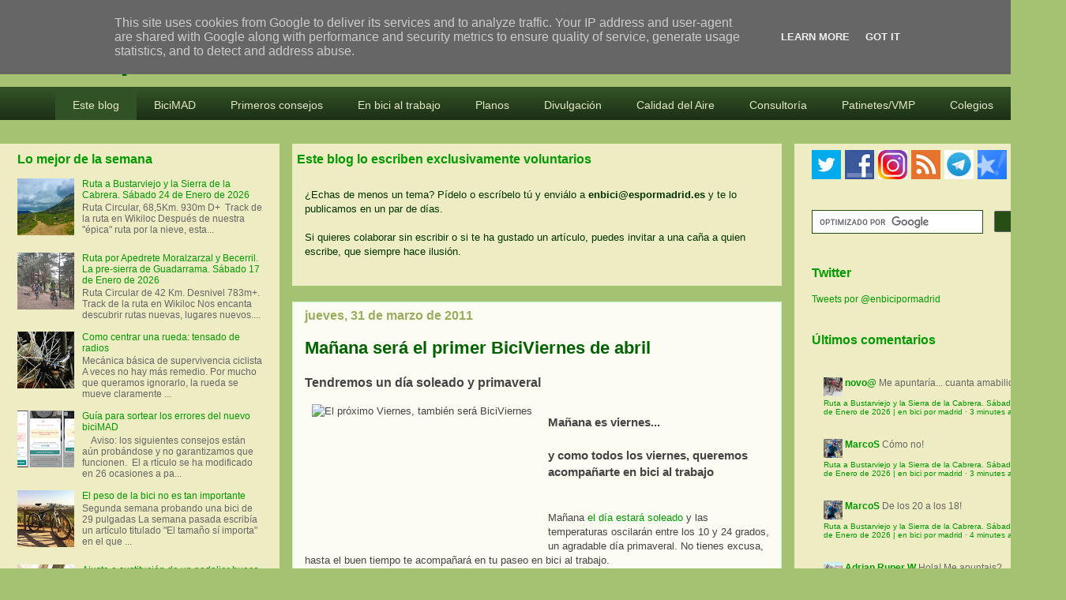

--- FILE ---
content_type: text/html; charset=UTF-8
request_url: https://www.enbicipormadrid.es/2011/03/manana-sera-el-primer-biciviernes-de.html
body_size: 36421
content:
<!DOCTYPE html>
<html class='v2' dir='ltr' xmlns='http://www.w3.org/1999/xhtml' xmlns:b='http://www.google.com/2005/gml/b' xmlns:data='http://www.google.com/2005/gml/data' xmlns:expr='http://www.google.com/2005/gml/expr'>
<head>
<link href='https://www.blogger.com/static/v1/widgets/335934321-css_bundle_v2.css' rel='stylesheet' type='text/css'/>
<meta content='width=device-width, user-scalable=no' name='viewport'/>
<meta content='width=1030' name='viewport'/>
<meta content='text/html; charset=UTF-8' http-equiv='Content-Type'/>
<meta content='blogger' name='generator'/>
<link href='https://www.enbicipormadrid.es/favicon.ico' rel='icon' type='image/x-icon'/>
<link href='https://www.enbicipormadrid.es/2011/03/manana-sera-el-primer-biciviernes-de.html' rel='canonical'/>
<link rel="alternate" type="application/atom+xml" title="en bici por madrid - Atom" href="https://www.enbicipormadrid.es/feeds/posts/default" />
<link rel="alternate" type="application/rss+xml" title="en bici por madrid - RSS" href="https://www.enbicipormadrid.es/feeds/posts/default?alt=rss" />
<link rel="service.post" type="application/atom+xml" title="en bici por madrid - Atom" href="https://www.blogger.com/feeds/2306966006733204070/posts/default" />

<link rel="alternate" type="application/atom+xml" title="en bici por madrid - Atom" href="https://www.enbicipormadrid.es/feeds/2911971570200926067/comments/default" />
<!--Can't find substitution for tag [blog.ieCssRetrofitLinks]-->
<link href='http://img27.imageshack.us/img27/3540/biciviernes280todos.png' rel='image_src'/>
<meta content='https://www.enbicipormadrid.es/2011/03/manana-sera-el-primer-biciviernes-de.html' property='og:url'/>
<meta content='Mañana será el primer BiciViernes de abril' property='og:title'/>
<meta content='Blog sobre la bici y la movilidad en Madrid. Análisis, participación, propuestas, testimonios, rutas MTB' property='og:description'/>
<meta content='https://lh3.googleusercontent.com/blogger_img_proxy/AEn0k_tW3EtfbtS96qEOmS7CTekSpnJwwugTiy6BsL1b3UfOniK5RsH7WchNOqYW4miNqvPq61Vc0VytHtagADMkvIvEou_A_8XerrAT3iZVp6WdU3VLCuTl6WpzQz2TKmHeFho=w1200-h630-p-k-no-nu' property='og:image'/>
<title>Mañana será el primer BiciViernes de abril | en bici por madrid</title>
<style id='page-skin-1' type='text/css'><!--
/*
-----------------------------------------------
Blogger Template Style
Name:     Awesome Inc.
Designer: Tina Chen
URL:      tinachen.org
----------------------------------------------- */
/* Variable definitions
====================
<Variable name="keycolor" description="Main Color" type="color" default="#ffffff"/>
<Group description="Page" selector="body">
<Variable name="body.font" description="Font" type="font"
default="normal normal 13px Arial, Tahoma, Helvetica, FreeSans, sans-serif"/>
<Variable name="body.background.color" description="Background Color" type="color" default="#000000"/>
<Variable name="body.text.color" description="Text Color" type="color" default="#ffffff"/>
</Group>
<Group description="Links" selector=".main-inner">
<Variable name="link.color" description="Link Color" type="color" default="#888888"/>
<Variable name="link.visited.color" description="Visited Color" type="color" default="#444444"/>
<Variable name="link.hover.color" description="Hover Color" type="color" default="#cccccc"/>
</Group>
<Group description="Blog Title" selector=".header h1">
<Variable name="header.font" description="Title Font" type="font"
default="normal bold 40px Arial, Tahoma, Helvetica, FreeSans, sans-serif"/>
<Variable name="header.text.color" description="Title Color" type="color" default="#444444" />
<Variable name="header.background.color" description="Header Background" type="color" default="transparent" />
</Group>
<Group description="Blog Description" selector=".header .description">
<Variable name="description.font" description="Font" type="font"
default="normal normal 14px Arial, Tahoma, Helvetica, FreeSans, sans-serif"/>
<Variable name="description.text.color" description="Text Color" type="color"
default="#444444" />
</Group>
<Group description="Tabs Text" selector=".tabs-inner .widget li a">
<Variable name="tabs.font" description="Font" type="font"
default="normal bold 14px Arial, Tahoma, Helvetica, FreeSans, sans-serif"/>
<Variable name="tabs.text.color" description="Text Color" type="color" default="#444444"/>
<Variable name="tabs.selected.text.color" description="Selected Color" type="color" default="#eeecc2"/>
</Group>
<Group description="Tabs Background" selector=".tabs-outer .PageList">
<Variable name="tabs.background.color" description="Background Color" type="color" default="#141414"/>
<Variable name="tabs.selected.background.color" description="Selected Color" type="color" default="#444444"/>
<Variable name="tabs.border.color" description="Border Color" type="color" default="transparent"/>
</Group>
<Group description="Date Header" selector=".main-inner .widget h2.date-header, .main-inner .widget h2.date-header span">
<Variable name="date.font" description="Font" type="font"
default="normal normal 14px Arial, Tahoma, Helvetica, FreeSans, sans-serif"/>
<Variable name="date.text.color" description="Text Color" type="color" default="#666666"/>
<Variable name="date.border.color" description="Border Color" type="color" default="transparent"/>
</Group>
<Group description="Post Title" selector="h3.post-title, h4, h3.post-title a">
<Variable name="post.title.font" description="Font" type="font"
default="normal bold 22px Arial, Tahoma, Helvetica, FreeSans, sans-serif"/>
<Variable name="post.title.text.color" description="Text Color" type="color" default="#444444"/>
</Group>
<Group description="Post Background" selector=".post">
<Variable name="post.background.color" description="Background Color" type="color" default="#eeecc2" />
<Variable name="post.border.color" description="Border Color" type="color" default="transparent" />
<Variable name="post.border.bevel.color" description="Bevel Color" type="color" default="transparent"/>
</Group>
<Group description="Gadget Title" selector="h2">
<Variable name="widget.title.font" description="Font" type="font"
default="normal bold 14px Arial, Tahoma, Helvetica, FreeSans, sans-serif"/>
<Variable name="widget.title.text.color" description="Text Color" type="color" default="#444444"/>
</Group>
<Group description="Gadget Text" selector=".sidebar .widget">
<Variable name="widget.font" description="Font" type="font"
default="normal normal 14px Arial, Tahoma, Helvetica, FreeSans, sans-serif"/>
<Variable name="widget.text.color" description="Text Color" type="color" default="#444444"/>
<Variable name="widget.alternate.text.color" description="Alternate Color" type="color" default="#666666"/>
</Group>
<Group description="Gadget Links" selector=".sidebar .widget">
<Variable name="widget.link.color" description="Link Color" type="color" default="#009900"/>
<Variable name="widget.link.visited.color" description="Visited Color" type="color" default="#33cc33"/>
<Variable name="widget.link.hover.color" description="Hover Color" type="color" default="#00cc00"/>
</Group>
<Group description="Gadget Background" selector=".sidebar .widget">
<Variable name="widget.background.color" description="Background Color" type="color" default="#141414"/>
<Variable name="widget.border.color" description="Border Color" type="color" default="#222222"/>
<Variable name="widget.border.bevel.color" description="Bevel Color" type="color" default="#000000"/>
</Group>
<Group description="Sidebar Background" selector=".column-left-inner .column-right-inner">
<Variable name="widget.outer.background.color" description="Background Color" type="color" default="transparent" />
</Group>
<Group description="Images" selector=".main-inner">
<Variable name="image.background.color" description="Background Color" type="color" default="transparent"/>
<Variable name="image.border.color" description="Border Color" type="color" default="transparent"/>
</Group>
<Group description="Feed" selector=".blog-feeds">
<Variable name="feed.text.color" description="Text Color" type="color" default="#444444"/>
</Group>
<Group description="Feed Links" selector=".blog-feeds">
<Variable name="feed.link.color" description="Link Color" type="color" default="#009900"/>
<Variable name="feed.link.visited.color" description="Visited Color" type="color" default="#33cc33"/>
<Variable name="feed.link.hover.color" description="Hover Color" type="color" default="#00cc00"/>
</Group>
<Group description="Pager" selector=".blog-pager">
<Variable name="pager.background.color" description="Background Color" type="color" default="#fcfcf2" />
</Group>
<Group description="Footer" selector=".footer-outer">
<Variable name="footer.background.color" description="Background Color" type="color" default="#eeecc2" />
<Variable name="footer.text.color" description="Text Color" type="color" default="#444444" />
</Group>
<Variable name="title.shadow.spread" description="Title Shadow" type="length" default="-1px"/>
<Variable name="body.background" description="Body Background" type="background"
color="#a5c172"
default="$(color) none repeat scroll top left"/>
<Variable name="body.background.gradient.cap" description="Body Gradient Cap" type="url"
default="none"/>
<Variable name="body.background.size" description="Body Background Size" type="string" default="auto"/>
<Variable name="tabs.background.gradient" description="Tabs Background Gradient" type="url"
default="none"/>
<Variable name="header.background.gradient" description="Header Background Gradient" type="url" default="none" />
<Variable name="header.padding.top" description="Header Top Padding" type="length" default="22px" />
<Variable name="header.margin.top" description="Header Top Margin" type="length" default="0" />
<Variable name="header.margin.bottom" description="Header Bottom Margin" type="length" default="0" />
<Variable name="widget.padding.top" description="Widget Padding Top" type="length" default="8px" />
<Variable name="widget.padding.side" description="Widget Padding Side" type="length" default="15px" />
<Variable name="widget.outer.margin.top" description="Widget Top Margin" type="length" default="0" />
<Variable name="widget.outer.background.gradient" description="Gradient" type="url" default="none" />
<Variable name="widget.border.radius" description="Gadget Border Radius" type="length" default="0" />
<Variable name="outer.shadow.spread" description="Outer Shadow Size" type="length" default="0" />
<Variable name="date.header.border.radius.top" description="Date Header Border Radius Top" type="length" default="0" />
<Variable name="date.header.position" description="Date Header Position" type="length" default="15px" />
<Variable name="date.space" description="Date Space" type="length" default="30px" />
<Variable name="date.position" description="Date Float" type="string" default="static" />
<Variable name="date.padding.bottom" description="Date Padding Bottom" type="length" default="0" />
<Variable name="date.border.size" description="Date Border Size" type="length" default="0" />
<Variable name="date.background" description="Date Background" type="background" color="transparent"
default="$(color) none no-repeat scroll top left" />
<Variable name="date.first.border.radius.top" description="Date First top radius" type="length" default="0" />
<Variable name="date.last.space.bottom" description="Date Last Space Bottom" type="length"
default="20px" />
<Variable name="date.last.border.radius.bottom" description="Date Last bottom radius" type="length" default="0" />
<Variable name="post.first.padding.top" description="First Post Padding Top" type="length" default="0" />
<Variable name="image.shadow.spread" description="Image Shadow Size" type="length" default="0"/>
<Variable name="image.border.radius" description="Image Border Radius" type="length" default="0"/>
<Variable name="separator.outdent" description="Separator Outdent" type="length" default="15px" />
<Variable name="title.separator.border.size" description="Widget Title Border Size" type="length" default="1px" />
<Variable name="list.separator.border.size" description="List Separator Border Size" type="length" default="1px" />
<Variable name="shadow.spread" description="Shadow Size" type="length" default="0"/>
<Variable name="startSide" description="Side where text starts in blog language" type="automatic" default="left"/>
<Variable name="endSide" description="Side where text ends in blog language" type="automatic" default="right"/>
<Variable name="date.side" description="Side where date header is placed" type="string" default="right"/>
<Variable name="pager.border.radius.top" description="Pager Border Top Radius" type="length" default="0" />
<Variable name="pager.space.top" description="Pager Top Space" type="length" default="1em" />
<Variable name="footer.background.gradient" description="Background Gradient" type="url" default="none" />
<Variable name="mobile.background.size" description="Mobile Background Size" type="string"
default="auto"/>
<Variable name="mobile.background.overlay" description="Mobile Background Overlay" type="string"
default="transparent none repeat scroll top left"/>
<Variable name="mobile.button.color" description="Mobile Button Color" type="color" default="#ffffff" />
*/
/* Content
----------------------------------------------- */
body {
font: normal normal 13px Verdana, Geneva, sans-serif;
color: #444444;
background: #a5c172 none repeat scroll top left;
}
html body .content-outer {
min-width: 0;
max-width: 100%;
width: 100%;
}
a:link {
text-decoration: none;
color: #009900;
}
a:visited {
text-decoration: none;
color: #33cc33;
}
a:hover {
text-decoration: underline;
color: #00cc00;
}
.body-fauxcolumn-outer .cap-top {
position: absolute;
z-index: 1;
height: 276px;
width: 100%;
background: transparent none repeat-x scroll top left;
_background-image: none;
}
/* Columns
----------------------------------------------- */
.content-inner {
padding: 0;
}
.header-inner .section {
margin: 0 16px;
}
.tabs-inner .section {
margin: 0 16px;
}
.main-inner {
padding-top: 30px;
}
.main-inner .column-center-inner,
.main-inner .column-left-inner,
.main-inner .column-right-inner {
padding: 0 5px;
}
*+html body .main-inner .column-center-inner {
margin-top: -30px;
}
#layout .main-inner .column-center-inner {
margin-top: 0;
}
/* Header
----------------------------------------------- */
.header-outer {
margin: 0 0 0 0;
background: transparent none repeat scroll 0 0;
}
.Header h1 {
font: normal bold 40px Verdana, Geneva, sans-serif;
color: #006100;
text-shadow: 0 0 -1px #000000;
}
.Header h1 a {
color: #006100;
}
.Header .description {
font: normal normal 11px Arial, Tahoma, Helvetica, FreeSans, sans-serif;
color: #ffffff;
}
.header-inner .Header .titlewrapper,
.header-inner .Header .descriptionwrapper {
padding-left: 0;
padding-right: 0;
margin-bottom: 0;
}
.header-inner .Header .titlewrapper {
padding-top: 22px;
}
/* Tabs
----------------------------------------------- */
.tabs-outer {
overflow: hidden;
position: relative;
background: #088108 url(//www.blogblog.com/1kt/awesomeinc/tabs_gradient_light.png) repeat scroll 0 0;
}
#layout .tabs-outer {
overflow: visible;
}
.tabs-cap-top, .tabs-cap-bottom {
position: absolute;
width: 100%;
border-top: 1px solid #0f1d06;
}
.tabs-cap-bottom {
bottom: 0;
}
.tabs-inner .widget li a {
display: inline-block;
margin: 0;
padding: .6em 1.5em;
font: normal normal 14px Verdana, Geneva, sans-serif;
color: #eeecc2;
border-top: 1px solid #0f1d06;
border-bottom: 1px solid #0f1d06;
border-left: 1px solid #0f1d06;
height: 16px;
line-height: 16px;
}
.tabs-inner .widget li:last-child a {
border-right: 1px solid #0f1d06;
}
.tabs-inner .widget li.selected a, .tabs-inner .widget li a:hover {
background: #004800 url(//www.blogblog.com/1kt/awesomeinc/tabs_gradient_light.png) repeat-x scroll 0 -100px;
color: #ffffff;
}
/* Headings
----------------------------------------------- */
h2 {
font: normal bold 16px Verdana, Geneva, sans-serif;
color: #009900;
}
/* Widgets
----------------------------------------------- */
.main-inner .section {
margin: 0 27px;
padding: 0;
}
.main-inner .column-left-outer,
.main-inner .column-right-outer {
margin-top: 0;
}
#layout .main-inner .column-left-outer,
#layout .main-inner .column-right-outer {
margin-top: 0;
}
.main-inner .column-left-inner,
.main-inner .column-right-inner {
background: #eeecc2 none repeat 0 0;
-moz-box-shadow: 0 0 0 rgba(0, 0, 0, .2);
-webkit-box-shadow: 0 0 0 rgba(0, 0, 0, .2);
-goog-ms-box-shadow: 0 0 0 rgba(0, 0, 0, .2);
box-shadow: 0 0 0 rgba(0, 0, 0, .2);
-moz-border-radius: 0;
-webkit-border-radius: 0;
-goog-ms-border-radius: 0;
border-radius: 0;
}
#layout .main-inner .column-left-inner,
#layout .main-inner .column-right-inner {
margin-top: 0;
}
.sidebar .widget {
font: normal normal 12px Verdana, Geneva, sans-serif;
color: #009900;
}
.sidebar .widget a:link {
color: #009900;
}
.sidebar .widget a:visited {
color: #33cc33;
}
.sidebar .widget a:hover {
color: #00cc00;
}
.sidebar .widget h2 {
text-shadow: 0 0 -1px #000000;
}
.main-inner .widget {
background-color: #eeecc2;
border: 1px solid transparent;
padding: 0 5px 5px;
margin: 20px -16px;
-moz-box-shadow: 0 0 0px rgba(0, 0, 0, .2);
-webkit-box-shadow: 0 0 0px rgba(0, 0, 0, .2);
-goog-ms-box-shadow: 0 0 0px rgba(0, 0, 0, .2);
box-shadow: 0 0 0px rgba(0, 0, 0, .2);
-moz-border-radius: 0;
-webkit-border-radius: 0;
-goog-ms-border-radius: 0;
border-radius: 0;
}
.main-inner .widget h2 {
margin: 0 -15px;
padding: .6em 15px .5em;
border-bottom: 1px solid transparent;
}
.footer-inner .widget h2 {
padding: 0 0 .4em;
border-bottom: 1px solid transparent;
}
.main-inner .widget h2 + div, .footer-inner .widget h2 + div {
border-top: 1px solid transparent;
padding-top: 8px;
}
.main-inner .widget .widget-content {
margin: 0 -15px;
padding: 7px 15px 0;
}
.main-inner .widget ul, .main-inner .widget #ArchiveList ul.flat {
margin: -8px -15px 0;
padding: 0;
list-style: none;
}
.main-inner .widget #ArchiveList {
margin: -8px 0 0;
}
.main-inner .widget ul li, .main-inner .widget #ArchiveList ul.flat li {
padding: .5em 15px;
text-indent: 0;
color: #666666;
border-top: 1px solid transparent;
border-bottom: 1px solid transparent;
}
.main-inner .widget #ArchiveList ul li {
padding-top: .25em;
padding-bottom: .25em;
}
.main-inner .widget ul li:first-child, .main-inner .widget #ArchiveList ul.flat li:first-child {
border-top: none;
}
.main-inner .widget ul li:last-child, .main-inner .widget #ArchiveList ul.flat li:last-child {
border-bottom: none;
}
.post-body {
position: relative;
}
.main-inner .widget .post-body ul {
padding: 0 2.5em;
margin: .5em 0;
list-style: disc;
}
.main-inner .widget .post-body ul li {
padding: 0.25em 0;
margin-bottom: .25em;
color: #444444;
border: none;
}
.footer-inner .widget ul {
padding: 0;
list-style: none;
}
.widget .zippy {
color: #666666;
}
/* Posts
----------------------------------------------- */
body .main-inner .Blog {
padding: 0;
margin-bottom: 1em;
background-color: transparent;
border: none;
-moz-box-shadow: 0 0 0 rgba(0, 0, 0, 0);
-webkit-box-shadow: 0 0 0 rgba(0, 0, 0, 0);
-goog-ms-box-shadow: 0 0 0 rgba(0, 0, 0, 0);
box-shadow: 0 0 0 rgba(0, 0, 0, 0);
}
.main-inner .section:last-child .Blog:last-child {
padding: 0;
margin-bottom: 1em;
}
.main-inner .widget h2.date-header {
margin: 0 -15px 1px;
padding: 0 0 0 0;
font: normal bold 16px Verdana, Geneva, sans-serif;
color: #98ae5e;
background: transparent none no-repeat scroll top left;
border-top: 0 solid transparent;
border-bottom: 1px solid transparent;
-moz-border-radius-topleft: 0;
-moz-border-radius-topright: 0;
-webkit-border-top-left-radius: 0;
-webkit-border-top-right-radius: 0;
border-top-left-radius: 0;
border-top-right-radius: 0;
position: static;
bottom: 100%;
right: 15px;
text-shadow: 0 0 -1px #000000;
}
.main-inner .widget h2.date-header span {
font: normal bold 16px Verdana, Geneva, sans-serif;
display: block;
padding: .5em 15px;
border-left: 0 solid transparent;
border-right: 0 solid transparent;
}
.date-outer {
position: relative;
margin: 30px 0 20px;
padding: 0 15px;
background-color: #fcfcf2;
border: 1px solid #ccffcc;
-moz-box-shadow: 0 0 0px rgba(0, 0, 0, .2);
-webkit-box-shadow: 0 0 0px rgba(0, 0, 0, .2);
-goog-ms-box-shadow: 0 0 0px rgba(0, 0, 0, .2);
box-shadow: 0 0 0px rgba(0, 0, 0, .2);
-moz-border-radius: 0;
-webkit-border-radius: 0;
-goog-ms-border-radius: 0;
border-radius: 0;
}
.date-outer:first-child {
margin-top: 0;
}
.date-outer:last-child {
margin-bottom: 20px;
-moz-border-radius-bottomleft: 0;
-moz-border-radius-bottomright: 0;
-webkit-border-bottom-left-radius: 0;
-webkit-border-bottom-right-radius: 0;
-goog-ms-border-bottom-left-radius: 0;
-goog-ms-border-bottom-right-radius: 0;
border-bottom-left-radius: 0;
border-bottom-right-radius: 0;
}
.date-posts {
margin: 0 -15px;
padding: 0 15px;
clear: both;
}
.post-outer, .inline-ad {
border-top: 15px solid #ccffcc;
margin: 0 -15px;
padding: 15px 15px;
}
.post-outer {
padding-bottom: 10px;
}
.post-outer:first-child {
padding-top: 0;
border-top: none;
}
.post-outer:last-child, .inline-ad:last-child {
border-bottom: none;
}
.post-body {
position: relative;
}
.post-body img {
padding: 8px;
background: transparent;
border: 1px solid transparent;
-moz-box-shadow: 0 0 0 rgba(0, 0, 0, .2);
-webkit-box-shadow: 0 0 0 rgba(0, 0, 0, .2);
box-shadow: 0 0 0 rgba(0, 0, 0, .2);
-moz-border-radius: 0;
-webkit-border-radius: 0;
border-radius: 0;
}
h3.post-title, h4 {
font: normal bold 22px Verdana, Geneva, sans-serif;
color: #006100;
}
h3.post-title a {
font: normal bold 22px Verdana, Geneva, sans-serif;
color: #006100;
}
h3.post-title a:hover {
color: #00cc00;
text-decoration: underline;
}
.post-header {
margin: 0 0 1em;
}
.post-body {
line-height: 1.4;
}
.post-outer h2 {
color: #444444;
}
.post-footer {
margin: 1.5em 0 0;
}
#blog-pager {
padding: 15px;
font-size: 120%;
background-color: #dff8c4;
border: 1px solid transparent;
-moz-box-shadow: 0 0 0px rgba(0, 0, 0, .2);
-webkit-box-shadow: 0 0 0px rgba(0, 0, 0, .2);
-goog-ms-box-shadow: 0 0 0px rgba(0, 0, 0, .2);
box-shadow: 0 0 0px rgba(0, 0, 0, .2);
-moz-border-radius: 0;
-webkit-border-radius: 0;
-goog-ms-border-radius: 0;
border-radius: 0;
-moz-border-radius-topleft: 0;
-moz-border-radius-topright: 0;
-webkit-border-top-left-radius: 0;
-webkit-border-top-right-radius: 0;
-goog-ms-border-top-left-radius: 0;
-goog-ms-border-top-right-radius: 0;
border-top-left-radius: 0;
border-top-right-radius-topright: 0;
margin-top: 1em;
}
.blog-feeds, .post-feeds {
margin: 1em 0;
text-align: center;
color: #444444;
}
.blog-feeds a, .post-feeds a {
color: #009900;
}
.blog-feeds a:visited, .post-feeds a:visited {
color: #33cc33;
}
.blog-feeds a:hover, .post-feeds a:hover {
color: #00cc00;
}
.post-outer .comments {
margin-top: 2em;
}
/* Comments
----------------------------------------------- */
.comments .comments-content .icon.blog-author {
background-repeat: no-repeat;
background-image: url([data-uri]);
}
.comments .comments-content .loadmore a {
border-top: 1px solid #0f1d06;
border-bottom: 1px solid #0f1d06;
}
.comments .continue {
border-top: 2px solid #0f1d06;
}
/* Footer
----------------------------------------------- */
.footer-outer {
margin: -0px 0 -1px;
padding: 0px 0 0;
color: #444444;
overflow: hidden;
}
.footer-fauxborder-left {
border-top: 1px solid transparent;
background: transparent none repeat scroll 0 0;
-moz-box-shadow: 0 0 0px rgba(0, 0, 0, .2);
-webkit-box-shadow: 0 0 0px rgba(0, 0, 0, .2);
-goog-ms-box-shadow: 0 0 0px rgba(0, 0, 0, .2);
box-shadow: 0 0 0px rgba(0, 0, 0, .2);
margin: 0 -0px;
}
/* Mobile
----------------------------------------------- */
body.mobile {
background-size: auto;
}
.mobile .body-fauxcolumn-outer {
background: transparent none repeat scroll top left;
}
*+html body.mobile .main-inner .column-center-inner {
margin-top: 0;
}
.mobile .main-inner .widget {
padding: 0 0 15px;
}
.mobile .main-inner .widget h2 + div,
.mobile .footer-inner .widget h2 + div {
border-top: none;
padding-top: 0;
}
.mobile .footer-inner .widget h2 {
padding: 0.5em 0;
border-bottom: none;
}
.mobile .main-inner .widget .widget-content {
margin: 0;
padding: 7px 0 0;
}
.mobile .main-inner .widget ul,
.mobile .main-inner .widget #ArchiveList ul.flat {
margin: 0 -15px 0;
}
.mobile .main-inner .widget h2.date-header {
right: 0;
}
.mobile .date-header span {
padding: 0.4em 0;
}
.mobile .date-outer:first-child {
margin-bottom: 0;
border: 1px solid #ccffcc;
-moz-border-radius-topleft: 0;
-moz-border-radius-topright: 0;
-webkit-border-top-left-radius: 0;
-webkit-border-top-right-radius: 0;
-goog-ms-border-top-left-radius: 0;
-goog-ms-border-top-right-radius: 0;
border-top-left-radius: 0;
border-top-right-radius: 0;
}
.mobile .date-outer {
border-color: #ccffcc;
border-width: 0 1px 1px;
}
.mobile .date-outer:last-child {
margin-bottom: 0;
}
.mobile .main-inner {
padding: 0;
}
.mobile .header-inner .section {
margin: 0;
}
.mobile .blog-posts {
padding: 0 10px;
}
.mobile .post-outer, .mobile .inline-ad {
padding: 5px 0;
}
.mobile .tabs-inner .section {
margin: 0 10px;
}
.mobile .main-inner .widget h2 {
margin: 0;
padding: 0;
}
.mobile .main-inner .widget h2.date-header span {
padding: 0;
}
.mobile .main-inner .widget .widget-content {
margin: 0;
padding: 7px 0 0;
}
.mobile #blog-pager {
border: 1px solid transparent;
background: transparent none repeat scroll 0 0;
}
.mobile .main-inner .column-left-inner,
.mobile .main-inner .column-right-inner {
background: #eeecc2 none repeat 0 0;
-moz-box-shadow: none;
-webkit-box-shadow: none;
-goog-ms-box-shadow: none;
box-shadow: none;
}
.mobile .date-posts {
margin: 0;
padding: 0;
}
.mobile .footer-fauxborder-left {
margin: 0;
border-top: inherit;
}
.mobile .main-inner .section:last-child .Blog:last-child {
margin-bottom: 0;
}
.mobile-index-contents {
color: #444444;
}
.mobile .mobile-link-button {
background: #009900 url(//www.blogblog.com/1kt/awesomeinc/tabs_gradient_light.png) repeat scroll 0 0;
}
.mobile-link-button a:link, .mobile-link-button a:visited {
color: #ffffff;
}
.mobile .tabs-inner .PageList .widget-content {
background: transparent;
border-top: 1px solid;
border-color: #0f1d06;
color: #eeecc2;
}
.mobile .tabs-inner .PageList .widget-content .pagelist-arrow {
border-left: 1px solid #0f1d06;
}
@charset "UTF-8";
/* Base Styles */
#cssmenu > ul,
#cssmenu > ul li,
#cssmenu > ul ul {
list-style: none;
margin: 0;
padding: 0;
}
#cssmenu > ul {
position: relative;
z-index: 597;
}
#cssmenu > ul li {
float: left;
min-height: 1px;
line-height: 1.3em;
vertical-align: middle;
}
#cssmenu > ul li.hover,
#cssmenu > ul li:hover {
position: relative;
z-index: 599;
cursor: default;
}
#cssmenu > ul ul {
visibility: hidden;
position: absolute;
top: 100%;
left: 0;
z-index: 598;
width: 100%;
}
#cssmenu > ul ul li {
float: none;
}
#cssmenu > ul ul ul {
top: 1px;
left: 99%;
}
#cssmenu > ul li:hover > ul {
visibility: visible;
}
/* Align last drop down RTL */
#cssmenu > ul > li.last ul ul {
left: auto !important;
right: 99%;
}
#cssmenu > ul > li.last ul {
left: auto;
right: 0;
}
#cssmenu > ul > li.last {
text-align: right;
}
#cssmenu.align-center > ul > li {
float: none;
display: inline-block;
}
#cssmenu.align-center > ul {
text-align: center;
font-size: 0;
}
#cssmenu > ul > li {
font-size: 14px;
display: block;
}
#cssmenu ul ul {
text-align: left;
}
#cssmenu.align-right > ul > li {
float: right;
}
#cssmenu.align-right > ul ul ul {
top: 1px;
left: auto;
right: 99%;
}
/* Theme Styles */
#cssmenu > ul {
border-top: 4px solid #3fa338;
font-family: Calibri, Tahoma, Arial, sans-serif;
background: #315226;
background: -moz-linear-gradient(top, #315226 0%, #1c2f16 100%);
background: -webkit-gradient(linear, left top, left bottom, color-stop(0%, #315226), color-stop(100%, #1c2f16));
background: -webkit-linear-gradient(top, #315226 0%, #1c2f16 100%);
background: linear-gradient(top, #315226 0%, #1c2f16 100%);
width: auto;
zoom: 1;
}
#cssmenu > ul:before {
content: '';
display: block;
}
#cssmenu > ul:after {
content: '';
display: table;
clear: both;
}
#cssmenu > ul li a {
display: inline-block;
padding: 10px 22px;
}
#cssmenu > ul > li.active,
#cssmenu > ul > li.active:hover {
background-color: #3fa338;
}
#cssmenu > ul > li > a:link,
#cssmenu > ul > li > a:active,
#cssmenu > ul > li > a:visited {
color: #e3e8c2;
}
#cssmenu > ul > li > a:hover {
color: white;
}
#cssmenu > ul ul ul {
top: 0;
}
#cssmenu > ul li li {
background-color: #315226;
border-bottom: 1px solid #6aa84f;
font-size: 12px;
}
#cssmenu > ul li.hover,
#cssmenu > ul li:hover {
background-color: #F5F5F5;
}
#cssmenu > ul > li.hover,
#cssmenu > ul > li:hover {
background-color: #3fa388;
-webkit-box-shadow: inset 0 -3px 0 rgba(0, 0, 0, 0.15);
-moz-box-shadow: inset 0 -3px 0 rgba(0, 0, 0, 0.15);
box-shadow: inset 0 -3px 0 rgba(0, 0, 0, 0.15);
}
#cssmenu > ul a:link,
#cssmenu > ul a:visited {
color: #e7eccc;
text-decoration: none;
}
#cssmenu > ul a:hover {
color: #315226;
}
#cssmenu > ul a:active {
color: #e7eccc;
}
#cssmenu > ul > li > a {
font-size: 14px;
}
#cssmenu > ul ul {
border: 1px solid #CCC \9;
-webkit-box-shadow: 0 0px 2px 1px rgba(0, 0, 0, 0.15);
-moz-box-shadow: 0 0px 2px 1px rgba(0, 0, 0, 0.15);
box-shadow: 0 0px 2px 1px rgba(0, 0, 0, 0.15);
width: 150px;
}
.post-body img { max-width:570px; max-height:auto; align:center}

--></style>
<style id='template-skin-1' type='text/css'><!--
body {
min-width: 1350px;
}
.content-outer, .content-fauxcolumn-outer, .region-inner {
min-width: 1350px;
max-width: 1350px;
_width: 1350px;
}
.main-inner .columns {
padding-left: 354px;
padding-right: 344px;
}
.main-inner .fauxcolumn-center-outer {
left: 354px;
right: 344px;
/* IE6 does not respect left and right together */
_width: expression(this.parentNode.offsetWidth -
parseInt("354px") -
parseInt("344px") + 'px');
}
.main-inner .fauxcolumn-left-outer {
width: 354px;
}
.main-inner .fauxcolumn-right-outer {
width: 344px;
}
.main-inner .column-left-outer {
width: 354px;
right: 100%;
margin-left: -354px;
}
.main-inner .column-right-outer {
width: 344px;
margin-right: -344px;
}
#layout {
min-width: 0;
}
#layout .content-outer {
min-width: 0;
width: 800px;
}
#layout .region-inner {
min-width: 0;
width: auto;
}
--></style>
<script type='text/javascript'>
        (function(i,s,o,g,r,a,m){i['GoogleAnalyticsObject']=r;i[r]=i[r]||function(){
        (i[r].q=i[r].q||[]).push(arguments)},i[r].l=1*new Date();a=s.createElement(o),
        m=s.getElementsByTagName(o)[0];a.async=1;a.src=g;m.parentNode.insertBefore(a,m)
        })(window,document,'script','https://www.google-analytics.com/analytics.js','ga');
        ga('create', 'UA-159330-7', 'auto', 'blogger');
        ga('blogger.send', 'pageview');
      </script>
<link href='https://www.blogger.com/dyn-css/authorization.css?targetBlogID=2306966006733204070&amp;zx=d76b7464-d9c0-4cf0-91a9-9aa30f0e2668' media='none' onload='if(media!=&#39;all&#39;)media=&#39;all&#39;' rel='stylesheet'/><noscript><link href='https://www.blogger.com/dyn-css/authorization.css?targetBlogID=2306966006733204070&amp;zx=d76b7464-d9c0-4cf0-91a9-9aa30f0e2668' rel='stylesheet'/></noscript>
<meta name='google-adsense-platform-account' content='ca-host-pub-1556223355139109'/>
<meta name='google-adsense-platform-domain' content='blogspot.com'/>

<!-- data-ad-client=ca-pub-4835814939093603 -->

<script type="text/javascript" language="javascript">
  // Supply ads personalization default for EEA readers
  // See https://www.blogger.com/go/adspersonalization
  adsbygoogle = window.adsbygoogle || [];
  if (typeof adsbygoogle.requestNonPersonalizedAds === 'undefined') {
    adsbygoogle.requestNonPersonalizedAds = 1;
  }
</script>


</head>
<body class='loading'>
<div class='navbar no-items section' id='navbar'>
</div>
<div class='body-fauxcolumns'>
<div class='fauxcolumn-outer body-fauxcolumn-outer'>
<div class='cap-top'>
<div class='cap-left'></div>
<div class='cap-right'></div>
</div>
<div class='fauxborder-left'>
<div class='fauxborder-right'></div>
<div class='fauxcolumn-inner'>
</div>
</div>
<div class='cap-bottom'>
<div class='cap-left'></div>
<div class='cap-right'></div>
</div>
</div>
</div>
<div class='content'>
<div class='content-fauxcolumns'>
<div class='fauxcolumn-outer content-fauxcolumn-outer'>
<div class='cap-top'>
<div class='cap-left'></div>
<div class='cap-right'></div>
</div>
<div class='fauxborder-left'>
<div class='fauxborder-right'></div>
<div class='fauxcolumn-inner'>
</div>
</div>
<div class='cap-bottom'>
<div class='cap-left'></div>
<div class='cap-right'></div>
</div>
</div>
</div>
<div class='content-outer'>
<div class='content-cap-top cap-top'>
<div class='cap-left'></div>
<div class='cap-right'></div>
</div>
<div class='fauxborder-left content-fauxborder-left'>
<div class='fauxborder-right content-fauxborder-right'></div>
<div class='content-inner'>
<header>
<div class='header-outer'>
<div class='header-cap-top cap-top'>
<div class='cap-left'></div>
<div class='cap-right'></div>
</div>
<div class='fauxborder-left header-fauxborder-left'>
<div class='fauxborder-right header-fauxborder-right'></div>
<div class='region-inner header-inner'>
<div class='header section' id='header'><div class='widget Header' data-version='1' id='Header1'>
<div id='header-inner' style='background-image: url("https://blogger.googleusercontent.com/img/b/R29vZ2xl/AVvXsEgaza5qdBG_xCQz5oMF_R5MP7K8oToTSorX63e_FdfOJN1yBzfodRDS6IZ9A9aV0S7j_Z2CTryv3JEInKHl9SBZUBlJP4IuJAvjiCqTqnfQddRNRy662DGpBsHp1mcDP-tlAzfVk2NUA6ej/s1600/IconoEnbici1300.png"); background-position: left; width: 1300px; min-height: 80px; _height: 80px; background-repeat: no-repeat; '>
<div class='titlewrapper' style='background: transparent'>
<h1 class='title' style='background: transparent; border-width: 0px'>
<a href='https://www.enbicipormadrid.es/'>
en bici por madrid
</a>
</h1>
</div>
<div class='descriptionwrapper'>
<p class='description'>
<span>
</span>
</p>
</div>
</div>
</div></div>
</div>
</div>
<div class='align-center' id='cssmenu'>
<ul>
<li class='active'><a href='http://www.enbicipormadrid.es/p/contacto.html'><i class='fa fa-fw fa-question'></i> Este blog</a></li>
<li><a href='https://www.enbicipormadrid.es/p/bicimad-es-el-sistema-de-bicicleta.html'><i class='fa fa-fw fa-calendar'></i>BiciMAD</a></li>
<li><a href='http://www.enbicipormadrid.es/p/primeros-consejos.html'><i class='fa fa-fw fa-bicycle'></i> Primeros consejos</a></li>
<li><a href='http://www.enbicipormadrid.es/p/en-bici-al-trabajo.html'><i class='fa fa-fw fa-bicycle'></i> En bici al trabajo</a></li>
<li><a href='http://www.enbicipormadrid.es/p/planos-ciclistas-de-madrid.html'><i class='fa fa-fw fa-map-o'></i>Planos</a>
<ul>
<li><a href='http://www.enbicipormadrid.es/2014/02/planos-imprimibles-desde-pdf-para.html'><i class='fa fa-fw fa-file-pdf-o'></i> PDF descargable</a>
<ul>
<li><a href='#'>MADRID CAPITAL</a>
<ul>
<li><a href='http://datos.enbicipormadrid.es/media/Madrid2013.04.pdf' target='_blank'>Toda la ciudad</a></li>
<li><a href='http://datos.enbicipormadrid.es/media/Madrid-M302013.04.pdf' target='_blank'>Interior M-30</a></li>
<li><a href='http://datos.enbicipormadrid.es/media/Madrid-NW2013.04.pdf' target='_blank'>Noroeste</a></li>
<li><a href='http://datos.enbicipormadrid.es/media/Madrid-NE2013.04.pdf' target='_blank'>Nordeste</a></li>
<li><a href='http://datos.enbicipormadrid.es/media/Madrid-SW2013.04.pdf' target='_blank'>Suroeste</a></li>
<li><a href='http://datos.enbicipormadrid.es/media/Madrid-SE2013.04.pdf'>Sureste</a></li>
</ul>
</li>
<li><a href='#'>REGIONES METROPOLITANAS</a>
<ul>
<li><a href='http://datos.enbicipormadrid.es/media/Bicisur2013.04.pdf' target='_blank'>Metrosur</a></li>
</ul>
</li>
<li><a href='http://www.enbicipormadrid.es/2017/11/planos-ciclistas-de-municipios-de-la.html'>MUNICIPIOS</a></li>
</ul>
</li>
<li><a href='http://www.enbicipormadrid.es/2014/01/planos-on-line-para-recorrer-madrid-en.html'><i class='fa fa-fw fa-desktop'></i> On-line</a></li>
<li class='active'><a href='http://www.enbicipormadrid.es/2014/02/planos-editados-en-papel-para-recorrer.html'><i class='fa fa-fw fa-book'></i> Publicaciones</a></li>
<li><a href='http://www.enbicipormadrid.es/2014/01/aplicaciones-smartphone-para-recorrer.html'><i class='fa fa-fw fa-tablet'></i> Apps</a></li>
</ul>
</li>
<li><a href='http://www.enbicipormadrid.es/p/divulgacion.html'><i class='fa fa-fw fa-mortar-board'></i> Divulgación</a></li>
<li><a href='http://www.enbicipormadrid.es/p/calidad-del-aire.html'><i class='fa fa-fw fa-soundcloud'></i> Calidad del Aire</a></li>
<li><a href='http://www.ebxm.es/index.php/que-ofrecemos/' target='_blank'><i class='fa fa-fw fa-line-chart'></i> Consultoría</a></li>
<li><a href='http://www.enbicipormadrid.es/p/patinetes-y-vmp.html'><i class='fa fa-fw fa-bank'></i>Patinetes/VMP</a></li>
<li><a href='http://www.enbicipormadrid.es/p/camino-escolar.html'><i class='fa fa-fw fa-bank'></i> Colegios</a>
<ul>
<li><a href='http://caminoescolarfuencarral.blogspot.com.es/' target='_blank'>Camino Escolar Fuencarral</a></li>
</ul>
</li>
</ul>
</div>
<div class='header-cap-bottom cap-bottom'>
<div class='cap-left'></div>
<div class='cap-right'></div>
</div>
</div>
</header>
<div class='tabs-outer'>
<div class='tabs-cap-top cap-top'>
<div class='cap-left'></div>
<div class='cap-right'></div>
</div>
<div class='fauxborder-left tabs-fauxborder-left'>
<div class='fauxborder-right tabs-fauxborder-right'></div>
<div class='region-inner tabs-inner'>
<div class='tabs section' id='crosscol'><div class='widget HTML' data-version='1' id='HTML10'>
<h2 class='title'>Menú horizontal</h2>
<div class='widget-content'>
<style>
@charset "UTF-8";
/* Base Styles */
#cssmenu > ul,
#cssmenu > ul li,
#cssmenu > ul ul {
  list-style: none;
  margin: 0;
  padding: 0;
}
#cssmenu > ul {
  position: relative;
  z-index: 597;
}
#cssmenu > ul li {
  float: left;
  min-height: 1px;
  line-height: 1.3em;
  vertical-align: middle;
}
#cssmenu > ul li.hover,
#cssmenu > ul li:hover {
  position: relative;
  z-index: 599;
  cursor: default;
}
#cssmenu > ul ul {
  visibility: hidden;
  position: absolute;
  top: 100%;
  left: 0;
  z-index: 598;
  width: 100%;
}
#cssmenu > ul ul li {
  float: none;
}
#cssmenu > ul ul ul {
  top: 1px;
  left: 99%;
}
#cssmenu > ul li:hover > ul {
  visibility: visible;
}
/* Align last drop down RTL */
#cssmenu > ul > li.last ul ul {
  left: auto !important;
  right: 99%;
}
#cssmenu > ul > li.last ul {
  left: auto;
  right: 0;
}
#cssmenu > ul > li.last {
  text-align: right;
}
#cssmenu.align-center > ul > li {
  float: none;
  display: inline-block;
}
#cssmenu.align-center > ul {
  text-align: center;
  font-size: 0;
}
#cssmenu > ul > li {
  font-size: 14px;
  display: block;
}
#cssmenu ul ul {
  text-align: left;
}
#cssmenu.align-right > ul > li {
  float: right;
}
#cssmenu.align-right > ul ul ul {
  top: 1px;
  left: auto;
  right: 99%;
}
/* Theme Styles */
#cssmenu > ul {
  border-top: 4px solid #315226;
  font-family: Calibri, Tahoma, Arial, sans-serif;
  background: #315226;
  background: -moz-linear-gradient(top, #315226 0%, #1c2f16 100%);
  background: -webkit-gradient(linear, left top, left bottom, color-stop(0%, #315226), color-stop(100%, #1c2f16));
  background: -webkit-linear-gradient(top, #315226 0%, #1c2f16 100%);
  background: linear-gradient(top, #315226 0%, #1c2f16 100%);
  width: auto;
  zoom: 1;
}
#cssmenu > ul:before {
  content: '';
  display: block;
}
#cssmenu > ul:after {
  content: '';
  display: table;
  clear: both;
}
#cssmenu > ul li a {
  display: inline-block;
  padding: 10px 22px;
}
#cssmenu > ul > li.active,
#cssmenu > ul > li.active:hover {
  background-color: #315226;
}
#cssmenu > ul > li > a:link,
#cssmenu > ul > li > a:active,
#cssmenu > ul > li > a:visited {
  color: #e3e8c2;
}
#cssmenu > ul > li > a:hover {
  color: white;
}
#cssmenu > ul ul ul {
  top: 0;
}
#cssmenu > ul li li {
  background-color: #315226;
  border-bottom: 1px solid #6aa84f;
  font-size: 12px;
}
#cssmenu > ul li.hover,
#cssmenu > ul li:hover {
  background-color: #F5F5F5;
}
#cssmenu > ul > li.hover,
#cssmenu > ul > li:hover {
  background-color: #315226;
  -webkit-box-shadow: inset 0 -3px 0 rgba(0, 0, 0, 0.15);
  -moz-box-shadow: inset 0 -3px 0 rgba(0, 0, 0, 0.15);
  box-shadow: inset 0 -3px 0 rgba(0, 0, 0, 0.15);
}
#cssmenu > ul a:link,
#cssmenu > ul a:visited {
  color: #e7eccc;
  text-decoration: none;
}
#cssmenu > ul a:hover {
  color: #315226;
}
#cssmenu > ul a:active {
  color: #e7eccc;
}
#cssmenu > ul > li > a {
  font-size: 14px;
}
#cssmenu > ul ul {
  border: 1px solid #CCC \9;
  -webkit-box-shadow: 0 0px 2px 1px rgba(0, 0, 0, 0.15);
  -moz-box-shadow: 0 0px 2px 1px rgba(0, 0, 0, 0.15);
  box-shadow: 0 0px 2px 1px rgba(0, 0, 0, 0.15);
  width: 150px;
}
</style>
</div>
<div class='clear'></div>
</div></div>
<div class='tabs no-items section' id='crosscol-overflow'></div>
</div>
</div>
<div class='tabs-cap-bottom cap-bottom'>
<div class='cap-left'></div>
<div class='cap-right'></div>
</div>
</div>
<div class='main-outer'>
<div class='main-cap-top cap-top'>
<div class='cap-left'></div>
<div class='cap-right'></div>
</div>
<div class='fauxborder-left main-fauxborder-left'>
<div class='fauxborder-right main-fauxborder-right'></div>
<div class='region-inner main-inner'>
<div class='columns fauxcolumns'>
<div class='fauxcolumn-outer fauxcolumn-center-outer'>
<div class='cap-top'>
<div class='cap-left'></div>
<div class='cap-right'></div>
</div>
<div class='fauxborder-left'>
<div class='fauxborder-right'></div>
<div class='fauxcolumn-inner'>
</div>
</div>
<div class='cap-bottom'>
<div class='cap-left'></div>
<div class='cap-right'></div>
</div>
</div>
<div class='fauxcolumn-outer fauxcolumn-left-outer'>
<div class='cap-top'>
<div class='cap-left'></div>
<div class='cap-right'></div>
</div>
<div class='fauxborder-left'>
<div class='fauxborder-right'></div>
<div class='fauxcolumn-inner'>
</div>
</div>
<div class='cap-bottom'>
<div class='cap-left'></div>
<div class='cap-right'></div>
</div>
</div>
<div class='fauxcolumn-outer fauxcolumn-right-outer'>
<div class='cap-top'>
<div class='cap-left'></div>
<div class='cap-right'></div>
</div>
<div class='fauxborder-left'>
<div class='fauxborder-right'></div>
<div class='fauxcolumn-inner'>
</div>
</div>
<div class='cap-bottom'>
<div class='cap-left'></div>
<div class='cap-right'></div>
</div>
</div>
<!-- corrects IE6 width calculation -->
<div class='columns-inner'>
<div class='column-center-outer'>
<div class='column-center-inner'>
<div class='main section' id='main'><div class='widget HTML' data-version='1' id='HTML11'>
<h2 class='title'>Este blog lo escriben exclusivamente voluntarios</h2>
<div class='widget-content'>
<p style="margin: 10px;"><span style="color:#003300;">&#191;Echas de menos un tema? Pídelo o escríbelo tú y enviálo a <span style="font-weight: bold;">enbici@espormadrid.es</span> y te lo publicamos en un par de días.<br /><br />Si quieres colaborar sin escribir o si te ha gustado un artículo, puedes invitar a una caña a quien escribe, que siempre hace ilusión.</span><br /><br /><script src="https://ko-fi.com/widgets/widget_2.js" type="text/javascript"></script><script type="text/javascript">kofiwidget2.init('Invita a una caña', '#739e33', 'S6S514C74');kofiwidget2.draw();</script></p>
</div>
<div class='clear'></div>
</div><div class='widget Blog' data-version='1' id='Blog1'>
<div class='blog-posts hfeed'>
<!--Can't find substitution for tag [defaultAdStart]-->

                                        <div class="date-outer">
                                      
<h2 class='date-header'>
<span>
jueves, 31 de marzo de 2011
</span>
</h2>

                                        <div class="date-posts">
                                      
<div class='post-outer'>
<div class='post hentry' itemprop='blogPost' itemscope='itemscope' itemtype='http://schema.org/BlogPosting'>
<meta content='http://img27.imageshack.us/img27/3540/biciviernes280todos.png' itemprop='image_url'/>
<meta content='2306966006733204070' itemprop='blogId'/>
<meta content='2911971570200926067' itemprop='postId'/>
<a name='2911971570200926067'></a>
<h3 class='post-title entry-title' itemprop='name'>
Mañana será el primer BiciViernes de abril
</h3>
<div class='post-header'>
<div class='post-header-line-1'></div>
</div>
<div class='post-body entry-content' id='post-body-2911971570200926067' itemprop='description articleBody'>
<h2>Tendremos un día soleado y primaveral</h2><img alt="El próximo Viernes, también será BiciViernes" border="0" src="https://lh3.googleusercontent.com/blogger_img_proxy/AEn0k_tW3EtfbtS96qEOmS7CTekSpnJwwugTiy6BsL1b3UfOniK5RsH7WchNOqYW4miNqvPq61Vc0VytHtagADMkvIvEou_A_8XerrAT3iZVp6WdU3VLCuTl6WpzQz2TKmHeFho=s0-d" style="float: left; height: 164px; margin: 0px 10px 10px 0px; width: 280px;" title="El próximo Viernes, también será BiciViernes"><h3><br />
Mañana es viernes...<br />
<br />
y como todos los viernes, queremos acompañarte en bici al trabajo<br />
<br />
</h3><br />
Mañana <a href="http://www.aemet.es/es/eltiempo/prediccion/localidades/madrid-28001" target="_blank">el día estará soleado</a> y las temperaturas oscilarán entre los 10 y 24 grados, un agradable día primaveral. No tienes excusa, hasta el buen tiempo te acompañará en tu paseo en bici al trabajo.<br />
<br />
Si no estás acostumbrado a moverte en bici por Madrid, te recomendamos que consultes el <strong><a href="http://www.enbicipormadrid.es/p/calles-tranquilas.html" target="_blank">mapa de calles tranquilas para circular en bici</a></strong>, y que circules en grupo, para sentirte más arropado frente al tráfico.<br />
<br />
<strong>Si eres guía</strong> de alguna de las rutas, contacta en el <a href="http://ww2.enbicipormadrid.es/foro/index.php" target="_blank"><em><strong>Foro del BiciViernes</strong></em></a> con los ciclistas que quieren acompañarte para definir la hora y el punto de salida.<br />
<br />
Si ya <strong>has acudido a otros BiciViernes</strong>, anímate a hacerlo también mañana. Contacta con tus compañeros de ruta en el <em>Foro del BiciViernes</em> y prepara tu bici.<br />
<br />
<a href="http://maps.google.es/maps/ms?ie=UTF8&amp;hl=es&amp;msa=0&amp;msid=100712630366497115848.000485b2c7cc476cda7db&amp;t=p&amp;source=embed&amp;ll=40.449037,-3.695526&amp;spn=0.213713,0.341606&amp;z=12" target="_blank"><img border="0" src="https://lh3.googleusercontent.com/blogger_img_proxy/AEn0k_t43u_uPD8gWOvHKhvGysbWMfbPhLX7OXCIsmxvTqj6pjD7-ZiIOGiDb8H1PzrhgMtOYi_MTQZh726tFSH1fCSQk-lCLiFWdU7kwaEG5DzA-JkpBQd3=s0-d" style="float: right; height: 200px; margin: 0px 0px 10px 10px; width: 200px;" title="pincha en el mapa para verlo en  GoogleMaps"></a>Si <strong>sueles utilizar la bici para ir a trabajar, pero lo haces en solitario</strong>,  &#191;por qué no te unes a alguno de los grupos? El pedalear en grupo te  hace más visible, los coches te respetan más, y además es más divertido.<br />
<br />
<strong>&#191;Te resulta muy difícil porque tu trabajo está muy lejos de tu casa?</strong> Piensa en <a href="http://www.enbicipormadrid.es/2010/04/biciviernes-combina-bicitren-y.html" target="_blank">combinar el tren con la bici</a>. Acércate hasta la estación, aparca tu bici con seguridad -en un aparcabicis mejor- y volverás a casa en bici.<br />
<br />
<strong>Si no hay alguna ruta que se amolde al trayecto que tú haces...</strong> Deja tu mensaje en el foro, igual alguien se ofrece a acompañarte o surge otra persona interesada.<br />
<br />
Cada día son más los madrileños que se apuntan a la bici como medio de  transporte, y empiezan el día pedaleando alegremente por las calles de  nuestra ciudad. A lo mejor, el hacerlo en solitario no te apetece mucho,  pero si vas <strong>pedaleando al trabajo con un grupo de amigos</strong>, el viaje se convertirá en un agradable paseo matinal.<br />
<br />
<h3>&#191;Te apuntas mañana al BiciViernes?</h3>
<div style='clear: both;'></div>
</div>
<div class='post-footer'>
<div class='post-footer-line post-footer-line-1'>
<span class='post-author vcard'>
Publicado por
<span class='fn' itemprop='author' itemscope='itemscope' itemtype='http://schema.org/Person'>
<meta content='https://www.blogger.com/profile/07503762293447395700' itemprop='url'/>
<a class='g-profile' href='https://www.blogger.com/profile/07503762293447395700' rel='author' title='author profile'>
<span itemprop='name'>
Unknown
</span>
</a>
</span>
</span>
<span class='post-timestamp'>
a las
<meta content='https://www.enbicipormadrid.es/2011/03/manana-sera-el-primer-biciviernes-de.html' itemprop='url'/>
<a class='timestamp-link' href='https://www.enbicipormadrid.es/2011/03/manana-sera-el-primer-biciviernes-de.html' rel='bookmark' title='permanent link'>
<abbr class='published' itemprop='datePublished' title='2011-03-31T12:00:00+02:00'>
12:00
</abbr>
</a>
</span>
<span class='post-comment-link'>
</span>
</div>
<div class='post-footer-line post-footer-line-2'>
<span class='post-labels'>
Etiquetas:
<a href='https://www.enbicipormadrid.es/search/label/BiciViernes' rel='tag'>
BiciViernes
</a>

                                              ,
                                            
<a href='https://www.enbicipormadrid.es/search/label/Ciclismo%20urbano' rel='tag'>
Ciclismo urbano
</a>

                                              ,
                                            
<a href='https://www.enbicipormadrid.es/search/label/Madrid' rel='tag'>
Madrid
</a>
</span>
<span class='post-icons'>
<span class='item-control blog-admin pid-409261606'>
<a href='https://www.blogger.com/post-edit.g?blogID=2306966006733204070&postID=2911971570200926067&from=pencil' title='Editar entrada'>
<img alt="" class="icon-action" height="18" src="//img2.blogblog.com/img/icon18_edit_allbkg.gif" width="18">
</a>
</span>
</span>
</div>
<div class='post-footer-line post-footer-line-3'></div>
</div>
</div>
<div class='comments' id='comments'>
<a name='comments'></a>
<h4>
19 comentarios
                                    :
                                  </h4>
<div class='comments-content'>
<script async='async' src='' type='text/javascript'></script>
<script type='text/javascript'>
                                  (function() {
                                    var items = null;
                                    var msgs = null;
                                    var config = {};
                                    // <![CDATA[
                                    var cursor = null;
                                    if (items && items.length > 0) {
                                      cursor = parseInt(items[items.length - 1].timestamp) + 1;
                                    }
                                    var bodyFromEntry = function(entry) {
                                      if (entry.gd$extendedProperty) {
                                        for (var k in entry.gd$extendedProperty) {
                                          if (entry.gd$extendedProperty[k].name == 'blogger.contentRemoved') {
                                            return '<span class="deleted-comment">' + entry.content.$t + '</span>';
                                          }
                                        }
                                      }
                                      return entry.content.$t;
                                    }
                                    var parse = function(data) {
                                      cursor = null;
                                      var comments = [];
                                      if (data && data.feed && data.feed.entry) {
                                        for (var i = 0, entry; entry = data.feed.entry[i]; i++) {
                                          var comment = {};
                                          // comment ID, parsed out of the original id format
                                          var id = /blog-(\d+).post-(\d+)/.exec(entry.id.$t);
                                          comment.id = id ? id[2] : null;
                                          comment.body = bodyFromEntry(entry);
                                          comment.timestamp = Date.parse(entry.published.$t) + '';
                                          if (entry.author && entry.author.constructor === Array) {
                                            var auth = entry.author[0];
                                            if (auth) {
                                              comment.author = {
                                                name: (auth.name ? auth.name.$t : undefined),
                                                profileUrl: (auth.uri ? auth.uri.$t : undefined),
                                                avatarUrl: (auth.gd$image ? auth.gd$image.src : undefined)
                                              };
                                            }
                                          }
                                          if (entry.link) {
                                            if (entry.link[2]) {
                                              comment.link = comment.permalink = entry.link[2].href;
                                            }
                                            if (entry.link[3]) {
                                              var pid = /.*comments\/default\/(\d+)\?.*/.exec(entry.link[3].href);
                                              if (pid && pid[1]) {
                                                comment.parentId = pid[1];
                                              }
                                            }
                                          }
                                          comment.deleteclass = 'item-control blog-admin';
                                          if (entry.gd$extendedProperty) {
                                            for (var k in entry.gd$extendedProperty) {
                                              if (entry.gd$extendedProperty[k].name == 'blogger.itemClass') {
                                                comment.deleteclass += ' ' + entry.gd$extendedProperty[k].value;
                                              } else if (entry.gd$extendedProperty[k].name == 'blogger.displayTime') {
                                                comment.displayTime = entry.gd$extendedProperty[k].value;
                                              }
                                            }
                                          }
                                          comments.push(comment);
                                        }
                                      }
                                      return comments;
                                    };
                                    var paginator = function(callback) {
                                      if (hasMore()) {
                                        var url = config.feed + '?alt=json&v=2&orderby=published&reverse=false&max-results=50';
                                        if (cursor) {
                                          url += '&published-min=' + new Date(cursor).toISOString();
                                        }
                                        window.bloggercomments = function(data) {
                                          var parsed = parse(data);
                                          cursor = parsed.length < 50 ? null
                                          : parseInt(parsed[parsed.length - 1].timestamp) + 1
                                          callback(parsed);
                                          window.bloggercomments = null;
                                        }
                                        url += '&callback=bloggercomments';
                                        var script = document.createElement('script');
                                        script.type = 'text/javascript';
                                        script.src = url;
                                        document.getElementsByTagName('head')[0].appendChild(script);
                                      }
                                    };
                                    var hasMore = function() {
                                      return !!cursor;
                                    };
                                    var getMeta = function(key, comment) {
                                      if ('iswriter' == key) {
                                        var matches = !!comment.author
                                        && comment.author.name == config.authorName
                                        && comment.author.profileUrl == config.authorUrl;
                                        return matches ? 'true' : '';
                                      } else if ('deletelink' == key) {
                                        return config.baseUri + '/delete-comment.g?blogID='
                                        + config.blogId + '&postID=' + comment.id;
                                      } else if ('deleteclass' == key) {
                                        return comment.deleteclass;
                                      }
                                      return '';
                                    };
                                    var replybox = null;
                                    var replyUrlParts = null;
                                    var replyParent = undefined;
                                    var onReply = function(commentId, domId) {
                                      if (replybox == null) {
                                        // lazily cache replybox, and adjust to suit this style:
                                        replybox = document.getElementById('comment-editor');
                                        if (replybox != null) {
                                          replybox.height = '250px';
                                          replybox.style.display = 'block';
                                          replyUrlParts = replybox.src.split('#');
                                        }
                                      }
                                      if (replybox && (commentId !== replyParent)) {
                                        document.getElementById(domId).insertBefore(replybox, null);
                                        replybox.src = replyUrlParts[0]
                                        + (commentId ? '&parentID=' + commentId : '')
                                        + '#' + replyUrlParts[1];
                                        replyParent = commentId;
                                      }
                                    };
                                    var hash = (window.location.hash || '#').substring(1);
                                    var startThread, targetComment;
                                    if (/^comment-form_/.test(hash)) {
                                      startThread = hash.substring('comment-form_'.length);
                                    } else if (/^c[0-9]+$/.test(hash)) {
                                      targetComment = hash.substring(1);
                                    }
                                    // Configure commenting API:
                                    var configJso = {
                                      'maxDepth': config.maxThreadDepth
                                    };
                                    var provider = {
                                      'id': config.postId,
                                      'data': items,
                                      'loadNext': paginator,
                                      'hasMore': hasMore,
                                      'getMeta': getMeta,
                                      'onReply': onReply,
                                      'rendered': true,
                                      'initComment': targetComment,
                                      'initReplyThread': startThread,
                                      'config': configJso,
                                      'messages': msgs
                                    };
                                    var render = function() {
                                      if (window.goog && window.goog.comments) {
                                        var holder = document.getElementById('comment-holder');
                                        window.goog.comments.render(holder, provider);
                                      }
                                    };
                                    // render now, or queue to render when library loads:
                                    if (window.goog && window.goog.comments) {
                                      render();
                                    } else {
                                      window.goog = window.goog || {};
                                      window.goog.comments = window.goog.comments || {};
                                      window.goog.comments.loadQueue = window.goog.comments.loadQueue || [];
                                      window.goog.comments.loadQueue.push(render);
                                    }
                                  })();
                                  // ]]>
                                </script>
<div id='comment-holder'>
<div class="comment-thread toplevel-thread"><ol id="top-ra"><li class="comment" id="c1170688471353181030"><div class="avatar-image-container"><img src="//resources.blogblog.com/img/blank.gif" alt=""/></div><div class="comment-block"><div class="comment-header"><cite class="user">LUIGI</cite><span class="icon user "></span><span class="datetime secondary-text"><a rel="nofollow" href="https://www.enbicipormadrid.es/2011/03/manana-sera-el-primer-biciviernes-de.html?showComment=1301566559197#c1170688471353181030">31 de marzo de 2011 a las 12:15</a></span></div><p class="comment-content">SI NO HAY PROBLEMA IRÉ DE LAGUNA&#160; a LEGANÉS, Casa del reloj-La Cubierta.</p><span class="comment-actions secondary-text"><a class="comment-reply" target="_self" data-comment-id="1170688471353181030">Responder</a><span class="item-control blog-admin blog-admin pid-1979541140"><a target="_self" href="https://www.blogger.com/comment/delete/2306966006733204070/1170688471353181030">Eliminar</a></span></span></div><div class="comment-replies"><div id="c1170688471353181030-rt" class="comment-thread inline-thread hidden"><span class="thread-toggle thread-expanded"><span class="thread-arrow"></span><span class="thread-count"><a target="_self">Respuestas</a></span></span><ol id="c1170688471353181030-ra" class="thread-chrome thread-expanded"><div></div><div id="c1170688471353181030-continue" class="continue"><a class="comment-reply" target="_self" data-comment-id="1170688471353181030">Responder</a></div></ol></div></div><div class="comment-replybox-single" id="c1170688471353181030-ce"></div></li><li class="comment" id="c1662582467426222604"><div class="avatar-image-container"><img src="//resources.blogblog.com/img/blank.gif" alt=""/></div><div class="comment-block"><div class="comment-header"><cite class="user">arakari</cite><span class="icon user "></span><span class="datetime secondary-text"><a rel="nofollow" href="https://www.enbicipormadrid.es/2011/03/manana-sera-el-primer-biciviernes-de.html?showComment=1301568481036#c1662582467426222604">31 de marzo de 2011 a las 12:48</a></span></div><p class="comment-content">Pues como muchos días, un viernes más en bici, combinándola con el tren y con el aliciente de que empieza&#160; a hacer muy buen tiempo.</p><span class="comment-actions secondary-text"><a class="comment-reply" target="_self" data-comment-id="1662582467426222604">Responder</a><span class="item-control blog-admin blog-admin pid-1979541140"><a target="_self" href="https://www.blogger.com/comment/delete/2306966006733204070/1662582467426222604">Eliminar</a></span></span></div><div class="comment-replies"><div id="c1662582467426222604-rt" class="comment-thread inline-thread hidden"><span class="thread-toggle thread-expanded"><span class="thread-arrow"></span><span class="thread-count"><a target="_self">Respuestas</a></span></span><ol id="c1662582467426222604-ra" class="thread-chrome thread-expanded"><div></div><div id="c1662582467426222604-continue" class="continue"><a class="comment-reply" target="_self" data-comment-id="1662582467426222604">Responder</a></div></ol></div></div><div class="comment-replybox-single" id="c1662582467426222604-ce"></div></li><li class="comment" id="c8563174810981050415"><div class="avatar-image-container"><img src="//resources.blogblog.com/img/blank.gif" alt=""/></div><div class="comment-block"><div class="comment-header"><cite class="user">arakari</cite><span class="icon user "></span><span class="datetime secondary-text"><a rel="nofollow" href="https://www.enbicipormadrid.es/2011/03/manana-sera-el-primer-biciviernes-de.html?showComment=1301571868620#c8563174810981050415">31 de marzo de 2011 a las 13:44</a></span></div><p class="comment-content">Tienes una tiradita interesante, &#191;qué ruta sigues más o menos?</p><span class="comment-actions secondary-text"><a class="comment-reply" target="_self" data-comment-id="8563174810981050415">Responder</a><span class="item-control blog-admin blog-admin pid-1979541140"><a target="_self" href="https://www.blogger.com/comment/delete/2306966006733204070/8563174810981050415">Eliminar</a></span></span></div><div class="comment-replies"><div id="c8563174810981050415-rt" class="comment-thread inline-thread hidden"><span class="thread-toggle thread-expanded"><span class="thread-arrow"></span><span class="thread-count"><a target="_self">Respuestas</a></span></span><ol id="c8563174810981050415-ra" class="thread-chrome thread-expanded"><div></div><div id="c8563174810981050415-continue" class="continue"><a class="comment-reply" target="_self" data-comment-id="8563174810981050415">Responder</a></div></ol></div></div><div class="comment-replybox-single" id="c8563174810981050415-ce"></div></li><li class="comment" id="c3706494659382641976"><div class="avatar-image-container"><img src="//resources.blogblog.com/img/blank.gif" alt=""/></div><div class="comment-block"><div class="comment-header"><cite class="user">diablo</cite><span class="icon user "></span><span class="datetime secondary-text"><a rel="nofollow" href="https://www.enbicipormadrid.es/2011/03/manana-sera-el-primer-biciviernes-de.html?showComment=1301575148850#c3706494659382641976">31 de marzo de 2011 a las 14:39</a></span></div><p class="comment-content">alguien se atreve a ir de Rivas a Madrid.</p><span class="comment-actions secondary-text"><a class="comment-reply" target="_self" data-comment-id="3706494659382641976">Responder</a><span class="item-control blog-admin blog-admin pid-1979541140"><a target="_self" href="https://www.blogger.com/comment/delete/2306966006733204070/3706494659382641976">Eliminar</a></span></span></div><div class="comment-replies"><div id="c3706494659382641976-rt" class="comment-thread inline-thread hidden"><span class="thread-toggle thread-expanded"><span class="thread-arrow"></span><span class="thread-count"><a target="_self">Respuestas</a></span></span><ol id="c3706494659382641976-ra" class="thread-chrome thread-expanded"><div></div><div id="c3706494659382641976-continue" class="continue"><a class="comment-reply" target="_self" data-comment-id="3706494659382641976">Responder</a></div></ol></div></div><div class="comment-replybox-single" id="c3706494659382641976-ce"></div></li><li class="comment" id="c4945197597185683403"><div class="avatar-image-container"><img src="//resources.blogblog.com/img/blank.gif" alt=""/></div><div class="comment-block"><div class="comment-header"><cite class="user">villarramblas</cite><span class="icon user "></span><span class="datetime secondary-text"><a rel="nofollow" href="https://www.enbicipormadrid.es/2011/03/manana-sera-el-primer-biciviernes-de.html?showComment=1301578219842#c4945197597185683403">31 de marzo de 2011 a las 15:30</a></span></div><p class="comment-content">Diablo, sé que hay quien estaba probando a hacer Arganda-Puerta de Alcalá, igual podéis unir fuerzas.</p><span class="comment-actions secondary-text"><a class="comment-reply" target="_self" data-comment-id="4945197597185683403">Responder</a><span class="item-control blog-admin blog-admin pid-1979541140"><a target="_self" href="https://www.blogger.com/comment/delete/2306966006733204070/4945197597185683403">Eliminar</a></span></span></div><div class="comment-replies"><div id="c4945197597185683403-rt" class="comment-thread inline-thread hidden"><span class="thread-toggle thread-expanded"><span class="thread-arrow"></span><span class="thread-count"><a target="_self">Respuestas</a></span></span><ol id="c4945197597185683403-ra" class="thread-chrome thread-expanded"><div></div><div id="c4945197597185683403-continue" class="continue"><a class="comment-reply" target="_self" data-comment-id="4945197597185683403">Responder</a></div></ol></div></div><div class="comment-replybox-single" id="c4945197597185683403-ce"></div></li><li class="comment" id="c3061689881199402879"><div class="avatar-image-container"><img src="//resources.blogblog.com/img/blank.gif" alt=""/></div><div class="comment-block"><div class="comment-header"><cite class="user">Isa</cite><span class="icon user "></span><span class="datetime secondary-text"><a rel="nofollow" href="https://www.enbicipormadrid.es/2011/03/manana-sera-el-primer-biciviernes-de.html?showComment=1301584175103#c3061689881199402879">31 de marzo de 2011 a las 17:09</a></span></div><p class="comment-content">A&#160; mi me gustaría ir desde el Pau de Caracanbhel hasta Pozuelo estación, pero me da un poquito de miedo</p><span class="comment-actions secondary-text"><a class="comment-reply" target="_self" data-comment-id="3061689881199402879">Responder</a><span class="item-control blog-admin blog-admin pid-1979541140"><a target="_self" href="https://www.blogger.com/comment/delete/2306966006733204070/3061689881199402879">Eliminar</a></span></span></div><div class="comment-replies"><div id="c3061689881199402879-rt" class="comment-thread inline-thread hidden"><span class="thread-toggle thread-expanded"><span class="thread-arrow"></span><span class="thread-count"><a target="_self">Respuestas</a></span></span><ol id="c3061689881199402879-ra" class="thread-chrome thread-expanded"><div></div><div id="c3061689881199402879-continue" class="continue"><a class="comment-reply" target="_self" data-comment-id="3061689881199402879">Responder</a></div></ol></div></div><div class="comment-replybox-single" id="c3061689881199402879-ce"></div></li><li class="comment" id="c7726055133502671141"><div class="avatar-image-container"><img src="//resources.blogblog.com/img/blank.gif" alt=""/></div><div class="comment-block"><div class="comment-header"><cite class="user">villarramblas</cite><span class="icon user "></span><span class="datetime secondary-text"><a rel="nofollow" href="https://www.enbicipormadrid.es/2011/03/manana-sera-el-primer-biciviernes-de.html?showComment=1301586400434#c7726055133502671141">31 de marzo de 2011 a las 17:46</a></span></div><p class="comment-content">Isa, escríbenos un correo a biciviernes@espormadrid.es y organizamos una excursión de prueba un fin de semana que te venga bien de puerta a puerta acompañada con gente con experiencia, y valoras si te merece la pena.</p><span class="comment-actions secondary-text"><a class="comment-reply" target="_self" data-comment-id="7726055133502671141">Responder</a><span class="item-control blog-admin blog-admin pid-1979541140"><a target="_self" href="https://www.blogger.com/comment/delete/2306966006733204070/7726055133502671141">Eliminar</a></span></span></div><div class="comment-replies"><div id="c7726055133502671141-rt" class="comment-thread inline-thread hidden"><span class="thread-toggle thread-expanded"><span class="thread-arrow"></span><span class="thread-count"><a target="_self">Respuestas</a></span></span><ol id="c7726055133502671141-ra" class="thread-chrome thread-expanded"><div></div><div id="c7726055133502671141-continue" class="continue"><a class="comment-reply" target="_self" data-comment-id="7726055133502671141">Responder</a></div></ol></div></div><div class="comment-replybox-single" id="c7726055133502671141-ce"></div></li><li class="comment" id="c2655810296607295141"><div class="avatar-image-container"><img src="//resources.blogblog.com/img/blank.gif" alt=""/></div><div class="comment-block"><div class="comment-header"><cite class="user">Platt</cite><span class="icon user "></span><span class="datetime secondary-text"><a rel="nofollow" href="https://www.enbicipormadrid.es/2011/03/manana-sera-el-primer-biciviernes-de.html?showComment=1301598917877#c2655810296607295141">31 de marzo de 2011 a las 21:15</a></span></div><p class="comment-content">Me apunto, me apunto que mañana además he conseguido no tener que recoger a mi hijo en el cole y puedo ir y venir a mi aire. &#161; Qué ganas !</p><span class="comment-actions secondary-text"><a class="comment-reply" target="_self" data-comment-id="2655810296607295141">Responder</a><span class="item-control blog-admin blog-admin pid-1979541140"><a target="_self" href="https://www.blogger.com/comment/delete/2306966006733204070/2655810296607295141">Eliminar</a></span></span></div><div class="comment-replies"><div id="c2655810296607295141-rt" class="comment-thread inline-thread hidden"><span class="thread-toggle thread-expanded"><span class="thread-arrow"></span><span class="thread-count"><a target="_self">Respuestas</a></span></span><ol id="c2655810296607295141-ra" class="thread-chrome thread-expanded"><div></div><div id="c2655810296607295141-continue" class="continue"><a class="comment-reply" target="_self" data-comment-id="2655810296607295141">Responder</a></div></ol></div></div><div class="comment-replybox-single" id="c2655810296607295141-ce"></div></li><li class="comment" id="c4581581841129892220"><div class="avatar-image-container"><img src="//resources.blogblog.com/img/blank.gif" alt=""/></div><div class="comment-block"><div class="comment-header"><cite class="user">LUIGI</cite><span class="icon user "></span><span class="datetime secondary-text"><a rel="nofollow" href="https://www.enbicipormadrid.es/2011/03/manana-sera-el-primer-biciviernes-de.html?showComment=1301601312227#c4581581841129892220">31 de marzo de 2011 a las 21:55</a></span></div><p class="comment-content">El recorrido es: C/Alhambra, Pza. Los Cármenes, .... lo iba a escribir, pero aquí está<br><a href="http://www.mapitnow.com/?maproute=13003" rel="nofollow">http://www.mapitnow.com/?maproute=13003</a>&#160;más o menos, también suelo entrar en Leganés por la C/La Rioja.Salida a las 9.15 aproximadamente.Un saludo</p><span class="comment-actions secondary-text"><a class="comment-reply" target="_self" data-comment-id="4581581841129892220">Responder</a><span class="item-control blog-admin blog-admin pid-1979541140"><a target="_self" href="https://www.blogger.com/comment/delete/2306966006733204070/4581581841129892220">Eliminar</a></span></span></div><div class="comment-replies"><div id="c4581581841129892220-rt" class="comment-thread inline-thread hidden"><span class="thread-toggle thread-expanded"><span class="thread-arrow"></span><span class="thread-count"><a target="_self">Respuestas</a></span></span><ol id="c4581581841129892220-ra" class="thread-chrome thread-expanded"><div></div><div id="c4581581841129892220-continue" class="continue"><a class="comment-reply" target="_self" data-comment-id="4581581841129892220">Responder</a></div></ol></div></div><div class="comment-replybox-single" id="c4581581841129892220-ce"></div></li><li class="comment" id="c8502150133500287358"><div class="avatar-image-container"><img src="//resources.blogblog.com/img/blank.gif" alt=""/></div><div class="comment-block"><div class="comment-header"><cite class="user">arakari</cite><span class="icon user "></span><span class="datetime secondary-text"><a rel="nofollow" href="https://www.enbicipormadrid.es/2011/03/manana-sera-el-primer-biciviernes-de.html?showComment=1301641672948#c8502150133500287358">1 de abril de 2011 a las 9:07</a></span></div><p class="comment-content">Bueno, pues esta mañana he tenido la desgracia en Alfonso XII de ir delante de un taxista cabreado, que no ha parado de pitarme hasta que me he metido en el Retiro, tampoco iba tan despacio, de hecho yo creo que iba bien. No le he hecho ni caso, claro.<br>Así que cuando me he librado de él le he hecho el gestito del dedo, mundialmente conocido, es que no me ha dado tiempo a más.<br>Y digo yo, si no te gusta tu curro, búscate otro, &#191;no?, o por lo menos, inténtalo.<br>Ayyyy almas de cántaro.</p><span class="comment-actions secondary-text"><a class="comment-reply" target="_self" data-comment-id="8502150133500287358">Responder</a><span class="item-control blog-admin blog-admin pid-1979541140"><a target="_self" href="https://www.blogger.com/comment/delete/2306966006733204070/8502150133500287358">Eliminar</a></span></span></div><div class="comment-replies"><div id="c8502150133500287358-rt" class="comment-thread inline-thread hidden"><span class="thread-toggle thread-expanded"><span class="thread-arrow"></span><span class="thread-count"><a target="_self">Respuestas</a></span></span><ol id="c8502150133500287358-ra" class="thread-chrome thread-expanded"><div></div><div id="c8502150133500287358-continue" class="continue"><a class="comment-reply" target="_self" data-comment-id="8502150133500287358">Responder</a></div></ol></div></div><div class="comment-replybox-single" id="c8502150133500287358-ce"></div></li><li class="comment" id="c8038242034191693337"><div class="avatar-image-container"><img src="//resources.blogblog.com/img/blank.gif" alt=""/></div><div class="comment-block"><div class="comment-header"><cite class="user">MiguelS</cite><span class="icon user "></span><span class="datetime secondary-text"><a rel="nofollow" href="https://www.enbicipormadrid.es/2011/03/manana-sera-el-primer-biciviernes-de.html?showComment=1301641778795#c8038242034191693337">1 de abril de 2011 a las 9:09</a></span></div><p class="comment-content">un cafre estresado que 150 metros más adelante sufrirá el atasco irremediable, es recomendable fijarse en matrícula o licencia por si acaso&#160;</p><span class="comment-actions secondary-text"><a class="comment-reply" target="_self" data-comment-id="8038242034191693337">Responder</a><span class="item-control blog-admin blog-admin pid-1979541140"><a target="_self" href="https://www.blogger.com/comment/delete/2306966006733204070/8038242034191693337">Eliminar</a></span></span></div><div class="comment-replies"><div id="c8038242034191693337-rt" class="comment-thread inline-thread hidden"><span class="thread-toggle thread-expanded"><span class="thread-arrow"></span><span class="thread-count"><a target="_self">Respuestas</a></span></span><ol id="c8038242034191693337-ra" class="thread-chrome thread-expanded"><div></div><div id="c8038242034191693337-continue" class="continue"><a class="comment-reply" target="_self" data-comment-id="8038242034191693337">Responder</a></div></ol></div></div><div class="comment-replybox-single" id="c8038242034191693337-ce"></div></li><li class="comment" id="c433206291030872782"><div class="avatar-image-container"><img src="//resources.blogblog.com/img/blank.gif" alt=""/></div><div class="comment-block"><div class="comment-header"><cite class="user">villarramblas</cite><span class="icon user "></span><span class="datetime secondary-text"><a rel="nofollow" href="https://www.enbicipormadrid.es/2011/03/manana-sera-el-primer-biciviernes-de.html?showComment=1301642320369#c433206291030872782">1 de abril de 2011 a las 9:18</a></span></div><p class="comment-content">Yo suelo pensar &quot;jo, pobre, lo que debe sufrir en su curro&quot; y tampoco me ensaño, me resulta mejor para mi salud mental.</p><span class="comment-actions secondary-text"><a class="comment-reply" target="_self" data-comment-id="433206291030872782">Responder</a><span class="item-control blog-admin blog-admin pid-1979541140"><a target="_self" href="https://www.blogger.com/comment/delete/2306966006733204070/433206291030872782">Eliminar</a></span></span></div><div class="comment-replies"><div id="c433206291030872782-rt" class="comment-thread inline-thread hidden"><span class="thread-toggle thread-expanded"><span class="thread-arrow"></span><span class="thread-count"><a target="_self">Respuestas</a></span></span><ol id="c433206291030872782-ra" class="thread-chrome thread-expanded"><div></div><div id="c433206291030872782-continue" class="continue"><a class="comment-reply" target="_self" data-comment-id="433206291030872782">Responder</a></div></ol></div></div><div class="comment-replybox-single" id="c433206291030872782-ce"></div></li><li class="comment" id="c8134159125585497219"><div class="avatar-image-container"><img src="//resources.blogblog.com/img/blank.gif" alt=""/></div><div class="comment-block"><div class="comment-header"><cite class="user">villarramblas</cite><span class="icon user "></span><span class="datetime secondary-text"><a rel="nofollow" href="https://www.enbicipormadrid.es/2011/03/manana-sera-el-primer-biciviernes-de.html?showComment=1301642601610#c8134159125585497219">1 de abril de 2011 a las 9:23</a></span></div><p class="comment-content">5 personas hemos llegado a coincidir en algún tramo de la ruta Atocha-Retiro-Chamartín (3 programadas y otras 2 de casualidad).&#160;</p><span class="comment-actions secondary-text"><a class="comment-reply" target="_self" data-comment-id="8134159125585497219">Responder</a><span class="item-control blog-admin blog-admin pid-1979541140"><a target="_self" href="https://www.blogger.com/comment/delete/2306966006733204070/8134159125585497219">Eliminar</a></span></span></div><div class="comment-replies"><div id="c8134159125585497219-rt" class="comment-thread inline-thread hidden"><span class="thread-toggle thread-expanded"><span class="thread-arrow"></span><span class="thread-count"><a target="_self">Respuestas</a></span></span><ol id="c8134159125585497219-ra" class="thread-chrome thread-expanded"><div></div><div id="c8134159125585497219-continue" class="continue"><a class="comment-reply" target="_self" data-comment-id="8134159125585497219">Responder</a></div></ol></div></div><div class="comment-replybox-single" id="c8134159125585497219-ce"></div></li><li class="comment" id="c6356869735848836717"><div class="avatar-image-container"><img src="//resources.blogblog.com/img/blank.gif" alt=""/></div><div class="comment-block"><div class="comment-header"><cite class="user">Aalto</cite><span class="icon user "></span><span class="datetime secondary-text"><a rel="nofollow" href="https://www.enbicipormadrid.es/2011/03/manana-sera-el-primer-biciviernes-de.html?showComment=1301643344179#c6356869735848836717">1 de abril de 2011 a las 9:35</a></span></div><p class="comment-content">Yo sé de uno que cuando le pitan, en vez de sacar el dedo, les saluda amistosamente con la mano... algo que les cabrea más todavía.<br><br> :)  :) ;)</p><span class="comment-actions secondary-text"><a class="comment-reply" target="_self" data-comment-id="6356869735848836717">Responder</a><span class="item-control blog-admin blog-admin pid-1979541140"><a target="_self" href="https://www.blogger.com/comment/delete/2306966006733204070/6356869735848836717">Eliminar</a></span></span></div><div class="comment-replies"><div id="c6356869735848836717-rt" class="comment-thread inline-thread hidden"><span class="thread-toggle thread-expanded"><span class="thread-arrow"></span><span class="thread-count"><a target="_self">Respuestas</a></span></span><ol id="c6356869735848836717-ra" class="thread-chrome thread-expanded"><div></div><div id="c6356869735848836717-continue" class="continue"><a class="comment-reply" target="_self" data-comment-id="6356869735848836717">Responder</a></div></ol></div></div><div class="comment-replybox-single" id="c6356869735848836717-ce"></div></li><li class="comment" id="c4860957622589865405"><div class="avatar-image-container"><img src="//resources.blogblog.com/img/blank.gif" alt=""/></div><div class="comment-block"><div class="comment-header"><cite class="user">Alejandra</cite><span class="icon user "></span><span class="datetime secondary-text"><a rel="nofollow" href="https://www.enbicipormadrid.es/2011/03/manana-sera-el-primer-biciviernes-de.html?showComment=1301652778224#c4860957622589865405">1 de abril de 2011 a las 12:12</a></span></div><p class="comment-content">Me gustaría empezar a &#39;bicicletear&#39; pero no tengo bici. Quisiera probar antes de comprarla. &#191;qué alternativas me pueden sugerir?<br><br>Gracias</p><span class="comment-actions secondary-text"><a class="comment-reply" target="_self" data-comment-id="4860957622589865405">Responder</a><span class="item-control blog-admin blog-admin pid-1979541140"><a target="_self" href="https://www.blogger.com/comment/delete/2306966006733204070/4860957622589865405">Eliminar</a></span></span></div><div class="comment-replies"><div id="c4860957622589865405-rt" class="comment-thread inline-thread hidden"><span class="thread-toggle thread-expanded"><span class="thread-arrow"></span><span class="thread-count"><a target="_self">Respuestas</a></span></span><ol id="c4860957622589865405-ra" class="thread-chrome thread-expanded"><div></div><div id="c4860957622589865405-continue" class="continue"><a class="comment-reply" target="_self" data-comment-id="4860957622589865405">Responder</a></div></ol></div></div><div class="comment-replybox-single" id="c4860957622589865405-ce"></div></li><li class="comment" id="c7896891230195964961"><div class="avatar-image-container"><img src="//resources.blogblog.com/img/blank.gif" alt=""/></div><div class="comment-block"><div class="comment-header"><cite class="user">Martingala</cite><span class="icon user "></span><span class="datetime secondary-text"><a rel="nofollow" href="https://www.enbicipormadrid.es/2011/03/manana-sera-el-primer-biciviernes-de.html?showComment=1301653048000#c7896891230195964961">1 de abril de 2011 a las 12:17</a></span></div><p class="comment-content">Pues antesdeayer a mi me embestió un coche oficial, de esos con chófer y escoltas, dando marcha atrás porque no me quité &lt;span&gt;inmediatamente&lt;/span&gt; después, un segundo justo, de que diera los intermitentes para aparcar. Si hubiera sido otro coche en lugar de una bici ni se le hubiera ocurrido al &#161;&#161;&#161;GILI******!!! pero claro, los ciclistas somos un estorbo constante.<br><br>Todavía me acuerdo y se me desata la mala leche. &gt;:o  &gt;:o  &gt;:o</p><span class="comment-actions secondary-text"><a class="comment-reply" target="_self" data-comment-id="7896891230195964961">Responder</a><span class="item-control blog-admin blog-admin pid-1979541140"><a target="_self" href="https://www.blogger.com/comment/delete/2306966006733204070/7896891230195964961">Eliminar</a></span></span></div><div class="comment-replies"><div id="c7896891230195964961-rt" class="comment-thread inline-thread hidden"><span class="thread-toggle thread-expanded"><span class="thread-arrow"></span><span class="thread-count"><a target="_self">Respuestas</a></span></span><ol id="c7896891230195964961-ra" class="thread-chrome thread-expanded"><div></div><div id="c7896891230195964961-continue" class="continue"><a class="comment-reply" target="_self" data-comment-id="7896891230195964961">Responder</a></div></ol></div></div><div class="comment-replybox-single" id="c7896891230195964961-ce"></div></li><li class="comment" id="c750949974450393121"><div class="avatar-image-container"><img src="//resources.blogblog.com/img/blank.gif" alt=""/></div><div class="comment-block"><div class="comment-header"><cite class="user">Gonzalo</cite><span class="icon user "></span><span class="datetime secondary-text"><a rel="nofollow" href="https://www.enbicipormadrid.es/2011/03/manana-sera-el-primer-biciviernes-de.html?showComment=1301653250984#c750949974450393121">1 de abril de 2011 a las 12:20</a></span></div><p class="comment-content">Alejandra, en Madrid hay muchas tiendas que tambien alquilan bicicletas: puedes alquilar una del tipo de bici que te interese, y si te gusta comprar la misma o similar, nueva o de segunda mano.</p><span class="comment-actions secondary-text"><a class="comment-reply" target="_self" data-comment-id="750949974450393121">Responder</a><span class="item-control blog-admin blog-admin pid-1979541140"><a target="_self" href="https://www.blogger.com/comment/delete/2306966006733204070/750949974450393121">Eliminar</a></span></span></div><div class="comment-replies"><div id="c750949974450393121-rt" class="comment-thread inline-thread hidden"><span class="thread-toggle thread-expanded"><span class="thread-arrow"></span><span class="thread-count"><a target="_self">Respuestas</a></span></span><ol id="c750949974450393121-ra" class="thread-chrome thread-expanded"><div></div><div id="c750949974450393121-continue" class="continue"><a class="comment-reply" target="_self" data-comment-id="750949974450393121">Responder</a></div></ol></div></div><div class="comment-replybox-single" id="c750949974450393121-ce"></div></li><li class="comment" id="c2160211162600887209"><div class="avatar-image-container"><img src="//resources.blogblog.com/img/blank.gif" alt=""/></div><div class="comment-block"><div class="comment-header"><cite class="user">vitojph</cite><span class="icon user "></span><span class="datetime secondary-text"><a rel="nofollow" href="https://www.enbicipormadrid.es/2011/03/manana-sera-el-primer-biciviernes-de.html?showComment=1301655047280#c2160211162600887209">1 de abril de 2011 a las 12:50</a></span></div><p class="comment-content">Esta mañana he subido desde Principe Pío a Ciundad Universitaria y en el Puente de los Franceses hemos coincidido 6 bicis :)</p><span class="comment-actions secondary-text"><a class="comment-reply" target="_self" data-comment-id="2160211162600887209">Responder</a><span class="item-control blog-admin blog-admin pid-1979541140"><a target="_self" href="https://www.blogger.com/comment/delete/2306966006733204070/2160211162600887209">Eliminar</a></span></span></div><div class="comment-replies"><div id="c2160211162600887209-rt" class="comment-thread inline-thread hidden"><span class="thread-toggle thread-expanded"><span class="thread-arrow"></span><span class="thread-count"><a target="_self">Respuestas</a></span></span><ol id="c2160211162600887209-ra" class="thread-chrome thread-expanded"><div></div><div id="c2160211162600887209-continue" class="continue"><a class="comment-reply" target="_self" data-comment-id="2160211162600887209">Responder</a></div></ol></div></div><div class="comment-replybox-single" id="c2160211162600887209-ce"></div></li><li class="comment" id="c6019263035715487001"><div class="avatar-image-container"><img src="//resources.blogblog.com/img/blank.gif" alt=""/></div><div class="comment-block"><div class="comment-header"><cite class="user">MiguelS</cite><span class="icon user "></span><span class="datetime secondary-text"><a rel="nofollow" href="https://www.enbicipormadrid.es/2011/03/manana-sera-el-primer-biciviernes-de.html?showComment=1301658261399#c6019263035715487001">1 de abril de 2011 a las 13:44</a></span></div><p class="comment-content">está sin actualizar pero te puede valer, <a href="http://www.enbicipormadrid.es/2009/07/alquiler-de-bicicletas-en-madrid_27.html" rel="nofollow">alquiler de bicicletas en Madrid</a></p><span class="comment-actions secondary-text"><a class="comment-reply" target="_self" data-comment-id="6019263035715487001">Responder</a><span class="item-control blog-admin blog-admin pid-1979541140"><a target="_self" href="https://www.blogger.com/comment/delete/2306966006733204070/6019263035715487001">Eliminar</a></span></span></div><div class="comment-replies"><div id="c6019263035715487001-rt" class="comment-thread inline-thread hidden"><span class="thread-toggle thread-expanded"><span class="thread-arrow"></span><span class="thread-count"><a target="_self">Respuestas</a></span></span><ol id="c6019263035715487001-ra" class="thread-chrome thread-expanded"><div></div><div id="c6019263035715487001-continue" class="continue"><a class="comment-reply" target="_self" data-comment-id="6019263035715487001">Responder</a></div></ol></div></div><div class="comment-replybox-single" id="c6019263035715487001-ce"></div></li></ol><div id="top-continue" class="continue"><a class="comment-reply" target="_self">Añadir comentario</a></div><div class="comment-replybox-thread" id="top-ce"></div><div class="loadmore hidden" data-post-id="2911971570200926067"><a target="_self">Cargar más...</a></div></div>
</div>
</div>
<p class='comment-footer'>
<div class='comment-form'>
<a name='comment-form'></a>
<p>
</p>
<a href='https://www.blogger.com/comment/frame/2306966006733204070?po=2911971570200926067&hl=es&saa=85391&origin=https://www.enbicipormadrid.es' id='comment-editor-src'></a>
<iframe allowtransparency='true' class='blogger-iframe-colorize blogger-comment-from-post' frameborder='0' height='410' id='comment-editor' name='comment-editor' src='' width='100%'></iframe>
<!--Can't find substitution for tag [post.friendConnectJs]-->
<script src='https://www.blogger.com/static/v1/jsbin/2830521187-comment_from_post_iframe.js' type='text/javascript'></script>
<script type='text/javascript'>
                                    BLOG_CMT_createIframe('https://www.blogger.com/rpc_relay.html');
                                  </script>
</div>
</p>
<div id='backlinks-container'>
<div id='Blog1_backlinks-container'>
</div>
</div>
</div>
</div>

                                      </div></div>
                                    
<!--Can't find substitution for tag [adEnd]-->
</div>
<div class='blog-pager' id='blog-pager'>
<span id='blog-pager-newer-link'>
<a class='blog-pager-newer-link' href='https://www.enbicipormadrid.es/2011/03/la-cumbia-de-la-bicicleta.html' id='Blog1_blog-pager-newer-link' title='Entrada más reciente'>
Entrada más reciente
</a>
</span>
<span id='blog-pager-older-link'>
<a class='blog-pager-older-link' href='https://www.enbicipormadrid.es/2011/03/hoy-se-celebra-la-bici-critica-de-marzo.html' id='Blog1_blog-pager-older-link' title='Entrada antigua'>
Entrada antigua
</a>
</span>
<a class='home-link' href='https://www.enbicipormadrid.es/'>
Inicio
</a>
</div>
<div class='clear'></div>
<div class='post-feeds'>
<div class='feed-links'>
Suscribirse a:
<a class='feed-link' href='https://www.enbicipormadrid.es/feeds/2911971570200926067/comments/default' target='_blank' type='application/atom+xml'>
Enviar comentarios
                                      (
                                      Atom
                                      )
                                    </a>
</div>
</div>
</div></div>
</div>
</div>
<div class='column-left-outer'>
<div class='column-left-inner'>
<aside>
<div class='sidebar section' id='sidebar-left-1'><div class='widget PopularPosts' data-version='1' id='PopularPosts1'>
<h2>
Lo mejor de la semana
</h2>
<div class='widget-content popular-posts'>
<ul>
<li>
<div class='item-content'>
<div class='item-thumbnail'>
<a href='https://www.enbicipormadrid.es/2026/01/ruta-bustarviejo-y-la-sierra-de-la.html' target='_blank'>
<img alt='' border='0' height='72' src='https://blogger.googleusercontent.com/img/b/R29vZ2xl/AVvXsEjAyqZCFstNv0sz6mey87rUr4MjOLQrESmZx0ZADMz5LsWT3zlHBgOV__PvdT0yXoMYq1XOutjwizp1AfA8EF-r7xgdLNAdZ3TdHXF2KSRd8nZM69d-gj-XP79Ubbr6ZnZUYBd_Ejfc0MsaGhFOSy3AUsi280xHc4JslQ2Fp-BtwdzHUTtcWb3A5Cf5lezx/s72-w550-c/Bustarviejo_sierra_buena.jpg' width='72'/>
</a>
</div>
<div class='item-title'>
<a href='https://www.enbicipormadrid.es/2026/01/ruta-bustarviejo-y-la-sierra-de-la.html'>
Ruta a Bustarviejo  y la Sierra de la Cabrera. Sábado 24 de Enero  de 2026
</a>
</div>
<div class='item-snippet'>
     Ruta Circular, 68,5Km. 930m D+&#160; Track de la ruta en Wikiloc                Después de nuestra &quot;épica&quot; ruta por la nieve, esta...
</div>
</div>
<div style='clear: both;'></div>
</li>
<li>
<div class='item-content'>
<div class='item-thumbnail'>
<a href='https://www.enbicipormadrid.es/2026/01/ruta-por-apedrete-moralzarzal-y.html' target='_blank'>
<img alt='' border='0' height='72' src='https://blogger.googleusercontent.com/img/b/R29vZ2xl/AVvXsEjGAhTqfhh9xbrn4V_oUkuXrzWRylNrj0LxE5qKmPBrJLPIwIKe8JC0HFj8J6e3vas-VGqBTo0sHXd0mtKNLsWdOnizBNsPWe-XQb0zcGdXnD_D71U3t2JIrYJO_JtKzICZE0A9ON9j7gK2HK1Dgb1j4-ZVOYt93GR_XwY7BBeHpAtCRyROs6uyNcVaWnTP/s72-c/MVIMG_20191012_134526_356.jpg' width='72'/>
</a>
</div>
<div class='item-title'>
<a href='https://www.enbicipormadrid.es/2026/01/ruta-por-apedrete-moralzarzal-y.html'>
Ruta por Apedrete Moralzarzal y Becerril. La pre-sierra de Guadarrama. Sábado 17 de Enero de 2026
</a>
</div>
<div class='item-snippet'>
     Ruta Circular de 42 Km. Desnivel 783m+.&#160; Track de la ruta en Wikiloc                Nos encanta descubrir rutas nuevas, lugares nuevos....
</div>
</div>
<div style='clear: both;'></div>
</li>
<li>
<div class='item-content'>
<div class='item-thumbnail'>
<a href='https://www.enbicipormadrid.es/2013/10/como-centrar-una-rueda-tensado-de-radios.html' target='_blank'>
<img alt='' border='0' height='72' src='https://blogger.googleusercontent.com/img/b/R29vZ2xl/AVvXsEiQPq4RkoPwLqtdXyu2rayI_ZxnuvMkKXogh86im_PtakSxi1sgNUnjmWFn4EDuC49ftgTmFyEmCyw3YDb55Sr_ZzPcU4uyYnkl9oiFe8M31aXco7U5Kh5Igr-bEWGhsRJVw3aPWwBUDNw/s72-c/rueda%2520radios.jpg' width='72'/>
</a>
</div>
<div class='item-title'>
<a href='https://www.enbicipormadrid.es/2013/10/como-centrar-una-rueda-tensado-de-radios.html'>
Como centrar una rueda: tensado de radios
</a>
</div>
<div class='item-snippet'>
   Mecánica básica de supervivencia ciclista     A veces no hay más remedio. Por mucho que queramos ignorarlo, la rueda se mueve claramente ...
</div>
</div>
<div style='clear: both;'></div>
</li>
<li>
<div class='item-content'>
<div class='item-thumbnail'>
<a href='https://www.enbicipormadrid.es/2023/05/guia-para-sortear-los-errores-del-nuevo.html' target='_blank'>
<img alt='' border='0' height='72' src='https://blogger.googleusercontent.com/img/b/R29vZ2xl/AVvXsEgmPpZ3nlVGOLRh2UhsM27IZ-DZ2YVIyGyoOn1PkU3JkFwKDu-KtXF5K4oVhVuLVlyhFjI2NvQpQr3Pm8LUhPFksZd6v95OZQWAp_37gBRoWK4STKoopGt-AI0rJb06NoWqoHXoiFZKc_tTcOvCDxAG8gx1-SQjKrkYCbkpIego2cowk1V8TYKmslAx/s72-w640-c-h384/App%20n%C3%BAmero.jpg' width='72'/>
</a>
</div>
<div class='item-title'>
<a href='https://www.enbicipormadrid.es/2023/05/guia-para-sortear-los-errores-del-nuevo.html'>
Guía para sortear los errores del nuevo biciMAD
</a>
</div>
<div class='item-snippet'>
&#160; &#160; Aviso: los siguientes consejos están aún probándose y no garantizamos que funcionen.&#160; El a rtículo se ha modificado en 26 ocasiones a pa...
</div>
</div>
<div style='clear: both;'></div>
</li>
<li>
<div class='item-content'>
<div class='item-thumbnail'>
<a href='https://www.enbicipormadrid.es/2012/06/el-peso-de-la-bici-no-es-tan-importante.html' target='_blank'>
<img alt='' border='0' height='72' src='https://blogger.googleusercontent.com/img/b/R29vZ2xl/AVvXsEh79zWJ6C0I2UI3F97zzkxm2Xdv8fLBO9SK4E6kSIizF8kNSog66DLvCzrNzqTLnZXXByE3UjULsKz_uI14gm6CLLP5d8m-1MiT3G96xyOWWcXz0z-X3c3JFw4T1nRn36EZ70rWwh0quxpx/s72-c/Merida06.jpg' width='72'/>
</a>
</div>
<div class='item-title'>
<a href='https://www.enbicipormadrid.es/2012/06/el-peso-de-la-bici-no-es-tan-importante.html'>
El peso de la bici no es tan importante
</a>
</div>
<div class='item-snippet'>
Segunda semana probando una bici de 29 pulgadas  La semana pasada escribía un artículo titulado &quot;El tamaño sí importa&quot;  en el que ...
</div>
</div>
<div style='clear: both;'></div>
</li>
<li>
<div class='item-content'>
<div class='item-thumbnail'>
<a href='https://www.enbicipormadrid.es/2015/08/ajuste-o-sustitucion-de-un-pedalier.html' target='_blank'>
<img alt='' border='0' height='72' src='https://blogger.googleusercontent.com/img/b/R29vZ2xl/AVvXsEjuSY1ktwQJDVHCaClf7PWLkA6FHjyxNiwiU_ZwfnKwxTSxb3vMcxmqDVSVy6_zU6VtijiPY1RCdjuUO7z5A4kJK1Mr5iKj1IpproRoSpOjxDpUWKb6ORk6YHpfw3YHgNonGX3NKUqjHFc/s72-c-Ic42/pedalier-01.jpg' width='72'/>
</a>
</div>
<div class='item-title'>
<a href='https://www.enbicipormadrid.es/2015/08/ajuste-o-sustitucion-de-un-pedalier.html'>
Ajuste o sustitución de un pedalier hueco por ruidos molestos
</a>
</div>
<div class='item-snippet'>
  ... y cómo buscar las fuentes de ruido    Si tu bici es lo que, con más o menos cariño, se viene a denominar un hierro, es posible que el ...
</div>
</div>
<div style='clear: both;'></div>
</li>
<li>
<div class='item-content'>
<div class='item-thumbnail'>
<a href='https://www.enbicipormadrid.es/2012/06/el-tamano-si-importa.html' target='_blank'>
<img alt='' border='0' height='72' src='https://blogger.googleusercontent.com/img/b/R29vZ2xl/AVvXsEhBGnbAcTZi_zaIx-O4zA2AWqV0D9Rq5RQJ57eV0CPDYIYjDiEEcKoL0hKAs_6Og8LwzfV6cPL0XeYFt83bydkUNiekzSu36zaR5USidSpPElBdkBJcV4aFdsWLqJeWdVmyDlMoiteC4-Hz/s72-c/Big01.jpg' width='72'/>
</a>
</div>
<div class='item-title'>
<a href='https://www.enbicipormadrid.es/2012/06/el-tamano-si-importa.html'>
El tamaño sí importa
</a>
</div>
<div class='item-snippet'>
Primera semana probando una bici de 29 pulgadas El martes pasado recogía en Ciclos Otero  la Merida Big Nine TFS 100-D  que me habían dejado...
</div>
</div>
<div style='clear: both;'></div>
</li>
<li>
<div class='item-content'>
<div class='item-thumbnail'>
<a href='https://www.enbicipormadrid.es/2026/01/ruta-mtb-de-colmenar-cercedilla-con.html' target='_blank'>
<img alt='' border='0' height='72' src='https://blogger.googleusercontent.com/img/b/R29vZ2xl/AVvXsEipYHIVfMMn9t1Kar6Ky-mnrk011z4EyYWxwue8hFWXiK9zPSjKVmgJMi2ZUN5XN1casSxKz0x_WyUFJQuztiE0FbKPdyKvSzOpsdp5ZAKBRyd_Q4OXnK_1FZ5_NqG4se1tn6rjAag1fYOtMAL62UrdzQuKAGyL8DXZSEV0CzQjxycGtffwgshX7_xJr_hd/s72-c/MVIMG_20191116_152402_298.jpg' width='72'/>
</a>
</div>
<div class='item-title'>
<a href='https://www.enbicipormadrid.es/2026/01/ruta-mtb-de-colmenar-cercedilla-con.html'>
Ruta MTB: De Colmenar a Cercedilla... &#191;Con Nieve? Sábado 10 de Enero de 2026
</a>
</div>
<div class='item-snippet'>
     Ruta Lineal. 60km. 1200md+.&#160; Track de la ruta en Wikiloc           &#161;&#161;FELIZ AÑO NUEVO!! Se acabaron las fiestas. Quien más quien menos h...
</div>
</div>
<div style='clear: both;'></div>
</li>
<li>
<div class='item-content'>
<div class='item-thumbnail'>
<a href='https://www.enbicipormadrid.es/2012/05/como-ajusto-los-frenos-de-mi-bici.html' target='_blank'>
<img alt='' border='0' height='72' src='https://blogger.googleusercontent.com/img/b/R29vZ2xl/AVvXsEgUu9K1UOW3RnDpR5WvbjJME3eiRzz107zlXt23WkQ0PfB19sy9W36C3btdK5uFdLPXyfMC-3dDJwF4tP5tt8Gkx43b1yTL3q5Rb2RqevN_3yIpMIuN-ZafQ5zx3UxRHT0-Gtv8L183fMaN/s72-c/Frenos01.jpg' width='72'/>
</a>
</div>
<div class='item-title'>
<a href='https://www.enbicipormadrid.es/2012/05/como-ajusto-los-frenos-de-mi-bici.html'>
&#191;Cómo ajusto los frenos de mi bici?
</a>
</div>
<div class='item-snippet'>
  Mecánica básica de supervivencia ciclista  Escrito por Baldo. Mayo 2012    Alguna vez me he sorprendido cuando he visto a Grandes (con may...
</div>
</div>
<div style='clear: both;'></div>
</li>
<li>
<div class='item-content'>
<div class='item-thumbnail'>
<a href='https://www.enbicipormadrid.es/2018/04/como-llevar-una-bici-encima-de-un-coche.html' target='_blank'>
<img alt='' border='0' height='72' src='https://blogger.googleusercontent.com/img/b/R29vZ2xl/AVvXsEjP0Aw3puhOs0TO1IR7IE4SeKjoD08CUMA1QrgimpJKU9aWevT0dzWSweG2Fh9-ErlioW9ZLa_GioRkR1lm-2vEzoTtf_CFsDDdr-z8-3s8gmWMtEr1t6gk1yUF4l86EaeNlgMnkbZk8Po/s72-c/bici+coche+lado.jpg' width='72'/>
</a>
</div>
<div class='item-title'>
<a href='https://www.enbicipormadrid.es/2018/04/como-llevar-una-bici-encima-de-un-coche.html'>
Como llevar una bici encima de un coche... sin portabicis
</a>
</div>
<div class='item-snippet'>
  A veces el mejor portabicis es el que no hace falta   Esto es una solución de emergencia o para situaciones un poco particulares, solo val...
</div>
</div>
<div style='clear: both;'></div>
</li>
</ul>
<div class='clear'></div>
</div>
</div><div class='widget BlogArchive' data-version='1' id='BlogArchive1'>
<h2>
Archivo del blog
</h2>
<div class='widget-content'>
<div id='ArchiveList'>
<div id='BlogArchive1_ArchiveList'>
<ul class='hierarchy'>
<li class='archivedate collapsed'>
<a class='toggle' href='javascript:void(0)'>
<span class='zippy'>

                  &#9658;&#160;
                
</span>
</a>
<a class='post-count-link' href='https://www.enbicipormadrid.es/2026/'>
2026
</a>
<span class='post-count' dir='ltr'>
                (
                3
                )
              </span>
<ul class='hierarchy'>
<li class='archivedate collapsed'>
<a class='toggle' href='javascript:void(0)'>
<span class='zippy'>

                  &#9658;&#160;
                
</span>
</a>
<a class='post-count-link' href='https://www.enbicipormadrid.es/2026/01/'>
enero
</a>
<span class='post-count' dir='ltr'>
                (
                3
                )
              </span>
</li>
</ul>
</li>
</ul>
<ul class='hierarchy'>
<li class='archivedate collapsed'>
<a class='toggle' href='javascript:void(0)'>
<span class='zippy'>

                  &#9658;&#160;
                
</span>
</a>
<a class='post-count-link' href='https://www.enbicipormadrid.es/2025/'>
2025
</a>
<span class='post-count' dir='ltr'>
                (
                52
                )
              </span>
<ul class='hierarchy'>
<li class='archivedate collapsed'>
<a class='toggle' href='javascript:void(0)'>
<span class='zippy'>

                  &#9658;&#160;
                
</span>
</a>
<a class='post-count-link' href='https://www.enbicipormadrid.es/2025/12/'>
diciembre
</a>
<span class='post-count' dir='ltr'>
                (
                3
                )
              </span>
</li>
</ul>
<ul class='hierarchy'>
<li class='archivedate collapsed'>
<a class='toggle' href='javascript:void(0)'>
<span class='zippy'>

                  &#9658;&#160;
                
</span>
</a>
<a class='post-count-link' href='https://www.enbicipormadrid.es/2025/11/'>
noviembre
</a>
<span class='post-count' dir='ltr'>
                (
                5
                )
              </span>
</li>
</ul>
<ul class='hierarchy'>
<li class='archivedate collapsed'>
<a class='toggle' href='javascript:void(0)'>
<span class='zippy'>

                  &#9658;&#160;
                
</span>
</a>
<a class='post-count-link' href='https://www.enbicipormadrid.es/2025/10/'>
octubre
</a>
<span class='post-count' dir='ltr'>
                (
                5
                )
              </span>
</li>
</ul>
<ul class='hierarchy'>
<li class='archivedate collapsed'>
<a class='toggle' href='javascript:void(0)'>
<span class='zippy'>

                  &#9658;&#160;
                
</span>
</a>
<a class='post-count-link' href='https://www.enbicipormadrid.es/2025/09/'>
septiembre
</a>
<span class='post-count' dir='ltr'>
                (
                4
                )
              </span>
</li>
</ul>
<ul class='hierarchy'>
<li class='archivedate collapsed'>
<a class='toggle' href='javascript:void(0)'>
<span class='zippy'>

                  &#9658;&#160;
                
</span>
</a>
<a class='post-count-link' href='https://www.enbicipormadrid.es/2025/08/'>
agosto
</a>
<span class='post-count' dir='ltr'>
                (
                1
                )
              </span>
</li>
</ul>
<ul class='hierarchy'>
<li class='archivedate collapsed'>
<a class='toggle' href='javascript:void(0)'>
<span class='zippy'>

                  &#9658;&#160;
                
</span>
</a>
<a class='post-count-link' href='https://www.enbicipormadrid.es/2025/06/'>
junio
</a>
<span class='post-count' dir='ltr'>
                (
                7
                )
              </span>
</li>
</ul>
<ul class='hierarchy'>
<li class='archivedate collapsed'>
<a class='toggle' href='javascript:void(0)'>
<span class='zippy'>

                  &#9658;&#160;
                
</span>
</a>
<a class='post-count-link' href='https://www.enbicipormadrid.es/2025/05/'>
mayo
</a>
<span class='post-count' dir='ltr'>
                (
                6
                )
              </span>
</li>
</ul>
<ul class='hierarchy'>
<li class='archivedate collapsed'>
<a class='toggle' href='javascript:void(0)'>
<span class='zippy'>

                  &#9658;&#160;
                
</span>
</a>
<a class='post-count-link' href='https://www.enbicipormadrid.es/2025/04/'>
abril
</a>
<span class='post-count' dir='ltr'>
                (
                6
                )
              </span>
</li>
</ul>
<ul class='hierarchy'>
<li class='archivedate collapsed'>
<a class='toggle' href='javascript:void(0)'>
<span class='zippy'>

                  &#9658;&#160;
                
</span>
</a>
<a class='post-count-link' href='https://www.enbicipormadrid.es/2025/03/'>
marzo
</a>
<span class='post-count' dir='ltr'>
                (
                4
                )
              </span>
</li>
</ul>
<ul class='hierarchy'>
<li class='archivedate collapsed'>
<a class='toggle' href='javascript:void(0)'>
<span class='zippy'>

                  &#9658;&#160;
                
</span>
</a>
<a class='post-count-link' href='https://www.enbicipormadrid.es/2025/02/'>
febrero
</a>
<span class='post-count' dir='ltr'>
                (
                4
                )
              </span>
</li>
</ul>
<ul class='hierarchy'>
<li class='archivedate collapsed'>
<a class='toggle' href='javascript:void(0)'>
<span class='zippy'>

                  &#9658;&#160;
                
</span>
</a>
<a class='post-count-link' href='https://www.enbicipormadrid.es/2025/01/'>
enero
</a>
<span class='post-count' dir='ltr'>
                (
                7
                )
              </span>
</li>
</ul>
</li>
</ul>
<ul class='hierarchy'>
<li class='archivedate collapsed'>
<a class='toggle' href='javascript:void(0)'>
<span class='zippy'>

                  &#9658;&#160;
                
</span>
</a>
<a class='post-count-link' href='https://www.enbicipormadrid.es/2024/'>
2024
</a>
<span class='post-count' dir='ltr'>
                (
                58
                )
              </span>
<ul class='hierarchy'>
<li class='archivedate collapsed'>
<a class='toggle' href='javascript:void(0)'>
<span class='zippy'>

                  &#9658;&#160;
                
</span>
</a>
<a class='post-count-link' href='https://www.enbicipormadrid.es/2024/12/'>
diciembre
</a>
<span class='post-count' dir='ltr'>
                (
                5
                )
              </span>
</li>
</ul>
<ul class='hierarchy'>
<li class='archivedate collapsed'>
<a class='toggle' href='javascript:void(0)'>
<span class='zippy'>

                  &#9658;&#160;
                
</span>
</a>
<a class='post-count-link' href='https://www.enbicipormadrid.es/2024/11/'>
noviembre
</a>
<span class='post-count' dir='ltr'>
                (
                6
                )
              </span>
</li>
</ul>
<ul class='hierarchy'>
<li class='archivedate collapsed'>
<a class='toggle' href='javascript:void(0)'>
<span class='zippy'>

                  &#9658;&#160;
                
</span>
</a>
<a class='post-count-link' href='https://www.enbicipormadrid.es/2024/10/'>
octubre
</a>
<span class='post-count' dir='ltr'>
                (
                8
                )
              </span>
</li>
</ul>
<ul class='hierarchy'>
<li class='archivedate collapsed'>
<a class='toggle' href='javascript:void(0)'>
<span class='zippy'>

                  &#9658;&#160;
                
</span>
</a>
<a class='post-count-link' href='https://www.enbicipormadrid.es/2024/09/'>
septiembre
</a>
<span class='post-count' dir='ltr'>
                (
                8
                )
              </span>
</li>
</ul>
<ul class='hierarchy'>
<li class='archivedate collapsed'>
<a class='toggle' href='javascript:void(0)'>
<span class='zippy'>

                  &#9658;&#160;
                
</span>
</a>
<a class='post-count-link' href='https://www.enbicipormadrid.es/2024/08/'>
agosto
</a>
<span class='post-count' dir='ltr'>
                (
                2
                )
              </span>
</li>
</ul>
<ul class='hierarchy'>
<li class='archivedate collapsed'>
<a class='toggle' href='javascript:void(0)'>
<span class='zippy'>

                  &#9658;&#160;
                
</span>
</a>
<a class='post-count-link' href='https://www.enbicipormadrid.es/2024/06/'>
junio
</a>
<span class='post-count' dir='ltr'>
                (
                4
                )
              </span>
</li>
</ul>
<ul class='hierarchy'>
<li class='archivedate collapsed'>
<a class='toggle' href='javascript:void(0)'>
<span class='zippy'>

                  &#9658;&#160;
                
</span>
</a>
<a class='post-count-link' href='https://www.enbicipormadrid.es/2024/05/'>
mayo
</a>
<span class='post-count' dir='ltr'>
                (
                5
                )
              </span>
</li>
</ul>
<ul class='hierarchy'>
<li class='archivedate collapsed'>
<a class='toggle' href='javascript:void(0)'>
<span class='zippy'>

                  &#9658;&#160;
                
</span>
</a>
<a class='post-count-link' href='https://www.enbicipormadrid.es/2024/04/'>
abril
</a>
<span class='post-count' dir='ltr'>
                (
                7
                )
              </span>
</li>
</ul>
<ul class='hierarchy'>
<li class='archivedate collapsed'>
<a class='toggle' href='javascript:void(0)'>
<span class='zippy'>

                  &#9658;&#160;
                
</span>
</a>
<a class='post-count-link' href='https://www.enbicipormadrid.es/2024/03/'>
marzo
</a>
<span class='post-count' dir='ltr'>
                (
                4
                )
              </span>
</li>
</ul>
<ul class='hierarchy'>
<li class='archivedate collapsed'>
<a class='toggle' href='javascript:void(0)'>
<span class='zippy'>

                  &#9658;&#160;
                
</span>
</a>
<a class='post-count-link' href='https://www.enbicipormadrid.es/2024/02/'>
febrero
</a>
<span class='post-count' dir='ltr'>
                (
                5
                )
              </span>
</li>
</ul>
<ul class='hierarchy'>
<li class='archivedate collapsed'>
<a class='toggle' href='javascript:void(0)'>
<span class='zippy'>

                  &#9658;&#160;
                
</span>
</a>
<a class='post-count-link' href='https://www.enbicipormadrid.es/2024/01/'>
enero
</a>
<span class='post-count' dir='ltr'>
                (
                4
                )
              </span>
</li>
</ul>
</li>
</ul>
<ul class='hierarchy'>
<li class='archivedate collapsed'>
<a class='toggle' href='javascript:void(0)'>
<span class='zippy'>

                  &#9658;&#160;
                
</span>
</a>
<a class='post-count-link' href='https://www.enbicipormadrid.es/2023/'>
2023
</a>
<span class='post-count' dir='ltr'>
                (
                70
                )
              </span>
<ul class='hierarchy'>
<li class='archivedate collapsed'>
<a class='toggle' href='javascript:void(0)'>
<span class='zippy'>

                  &#9658;&#160;
                
</span>
</a>
<a class='post-count-link' href='https://www.enbicipormadrid.es/2023/12/'>
diciembre
</a>
<span class='post-count' dir='ltr'>
                (
                7
                )
              </span>
</li>
</ul>
<ul class='hierarchy'>
<li class='archivedate collapsed'>
<a class='toggle' href='javascript:void(0)'>
<span class='zippy'>

                  &#9658;&#160;
                
</span>
</a>
<a class='post-count-link' href='https://www.enbicipormadrid.es/2023/11/'>
noviembre
</a>
<span class='post-count' dir='ltr'>
                (
                5
                )
              </span>
</li>
</ul>
<ul class='hierarchy'>
<li class='archivedate collapsed'>
<a class='toggle' href='javascript:void(0)'>
<span class='zippy'>

                  &#9658;&#160;
                
</span>
</a>
<a class='post-count-link' href='https://www.enbicipormadrid.es/2023/10/'>
octubre
</a>
<span class='post-count' dir='ltr'>
                (
                8
                )
              </span>
</li>
</ul>
<ul class='hierarchy'>
<li class='archivedate collapsed'>
<a class='toggle' href='javascript:void(0)'>
<span class='zippy'>

                  &#9658;&#160;
                
</span>
</a>
<a class='post-count-link' href='https://www.enbicipormadrid.es/2023/09/'>
septiembre
</a>
<span class='post-count' dir='ltr'>
                (
                7
                )
              </span>
</li>
</ul>
<ul class='hierarchy'>
<li class='archivedate collapsed'>
<a class='toggle' href='javascript:void(0)'>
<span class='zippy'>

                  &#9658;&#160;
                
</span>
</a>
<a class='post-count-link' href='https://www.enbicipormadrid.es/2023/08/'>
agosto
</a>
<span class='post-count' dir='ltr'>
                (
                3
                )
              </span>
</li>
</ul>
<ul class='hierarchy'>
<li class='archivedate collapsed'>
<a class='toggle' href='javascript:void(0)'>
<span class='zippy'>

                  &#9658;&#160;
                
</span>
</a>
<a class='post-count-link' href='https://www.enbicipormadrid.es/2023/07/'>
julio
</a>
<span class='post-count' dir='ltr'>
                (
                1
                )
              </span>
</li>
</ul>
<ul class='hierarchy'>
<li class='archivedate collapsed'>
<a class='toggle' href='javascript:void(0)'>
<span class='zippy'>

                  &#9658;&#160;
                
</span>
</a>
<a class='post-count-link' href='https://www.enbicipormadrid.es/2023/06/'>
junio
</a>
<span class='post-count' dir='ltr'>
                (
                5
                )
              </span>
</li>
</ul>
<ul class='hierarchy'>
<li class='archivedate collapsed'>
<a class='toggle' href='javascript:void(0)'>
<span class='zippy'>

                  &#9658;&#160;
                
</span>
</a>
<a class='post-count-link' href='https://www.enbicipormadrid.es/2023/05/'>
mayo
</a>
<span class='post-count' dir='ltr'>
                (
                10
                )
              </span>
</li>
</ul>
<ul class='hierarchy'>
<li class='archivedate collapsed'>
<a class='toggle' href='javascript:void(0)'>
<span class='zippy'>

                  &#9658;&#160;
                
</span>
</a>
<a class='post-count-link' href='https://www.enbicipormadrid.es/2023/04/'>
abril
</a>
<span class='post-count' dir='ltr'>
                (
                4
                )
              </span>
</li>
</ul>
<ul class='hierarchy'>
<li class='archivedate collapsed'>
<a class='toggle' href='javascript:void(0)'>
<span class='zippy'>

                  &#9658;&#160;
                
</span>
</a>
<a class='post-count-link' href='https://www.enbicipormadrid.es/2023/03/'>
marzo
</a>
<span class='post-count' dir='ltr'>
                (
                10
                )
              </span>
</li>
</ul>
<ul class='hierarchy'>
<li class='archivedate collapsed'>
<a class='toggle' href='javascript:void(0)'>
<span class='zippy'>

                  &#9658;&#160;
                
</span>
</a>
<a class='post-count-link' href='https://www.enbicipormadrid.es/2023/02/'>
febrero
</a>
<span class='post-count' dir='ltr'>
                (
                5
                )
              </span>
</li>
</ul>
<ul class='hierarchy'>
<li class='archivedate collapsed'>
<a class='toggle' href='javascript:void(0)'>
<span class='zippy'>

                  &#9658;&#160;
                
</span>
</a>
<a class='post-count-link' href='https://www.enbicipormadrid.es/2023/01/'>
enero
</a>
<span class='post-count' dir='ltr'>
                (
                5
                )
              </span>
</li>
</ul>
</li>
</ul>
<ul class='hierarchy'>
<li class='archivedate collapsed'>
<a class='toggle' href='javascript:void(0)'>
<span class='zippy'>

                  &#9658;&#160;
                
</span>
</a>
<a class='post-count-link' href='https://www.enbicipormadrid.es/2022/'>
2022
</a>
<span class='post-count' dir='ltr'>
                (
                85
                )
              </span>
<ul class='hierarchy'>
<li class='archivedate collapsed'>
<a class='toggle' href='javascript:void(0)'>
<span class='zippy'>

                  &#9658;&#160;
                
</span>
</a>
<a class='post-count-link' href='https://www.enbicipormadrid.es/2022/12/'>
diciembre
</a>
<span class='post-count' dir='ltr'>
                (
                6
                )
              </span>
</li>
</ul>
<ul class='hierarchy'>
<li class='archivedate collapsed'>
<a class='toggle' href='javascript:void(0)'>
<span class='zippy'>

                  &#9658;&#160;
                
</span>
</a>
<a class='post-count-link' href='https://www.enbicipormadrid.es/2022/11/'>
noviembre
</a>
<span class='post-count' dir='ltr'>
                (
                5
                )
              </span>
</li>
</ul>
<ul class='hierarchy'>
<li class='archivedate collapsed'>
<a class='toggle' href='javascript:void(0)'>
<span class='zippy'>

                  &#9658;&#160;
                
</span>
</a>
<a class='post-count-link' href='https://www.enbicipormadrid.es/2022/10/'>
octubre
</a>
<span class='post-count' dir='ltr'>
                (
                7
                )
              </span>
</li>
</ul>
<ul class='hierarchy'>
<li class='archivedate collapsed'>
<a class='toggle' href='javascript:void(0)'>
<span class='zippy'>

                  &#9658;&#160;
                
</span>
</a>
<a class='post-count-link' href='https://www.enbicipormadrid.es/2022/09/'>
septiembre
</a>
<span class='post-count' dir='ltr'>
                (
                6
                )
              </span>
</li>
</ul>
<ul class='hierarchy'>
<li class='archivedate collapsed'>
<a class='toggle' href='javascript:void(0)'>
<span class='zippy'>

                  &#9658;&#160;
                
</span>
</a>
<a class='post-count-link' href='https://www.enbicipormadrid.es/2022/08/'>
agosto
</a>
<span class='post-count' dir='ltr'>
                (
                1
                )
              </span>
</li>
</ul>
<ul class='hierarchy'>
<li class='archivedate collapsed'>
<a class='toggle' href='javascript:void(0)'>
<span class='zippy'>

                  &#9658;&#160;
                
</span>
</a>
<a class='post-count-link' href='https://www.enbicipormadrid.es/2022/07/'>
julio
</a>
<span class='post-count' dir='ltr'>
                (
                7
                )
              </span>
</li>
</ul>
<ul class='hierarchy'>
<li class='archivedate collapsed'>
<a class='toggle' href='javascript:void(0)'>
<span class='zippy'>

                  &#9658;&#160;
                
</span>
</a>
<a class='post-count-link' href='https://www.enbicipormadrid.es/2022/06/'>
junio
</a>
<span class='post-count' dir='ltr'>
                (
                9
                )
              </span>
</li>
</ul>
<ul class='hierarchy'>
<li class='archivedate collapsed'>
<a class='toggle' href='javascript:void(0)'>
<span class='zippy'>

                  &#9658;&#160;
                
</span>
</a>
<a class='post-count-link' href='https://www.enbicipormadrid.es/2022/05/'>
mayo
</a>
<span class='post-count' dir='ltr'>
                (
                6
                )
              </span>
</li>
</ul>
<ul class='hierarchy'>
<li class='archivedate collapsed'>
<a class='toggle' href='javascript:void(0)'>
<span class='zippy'>

                  &#9658;&#160;
                
</span>
</a>
<a class='post-count-link' href='https://www.enbicipormadrid.es/2022/04/'>
abril
</a>
<span class='post-count' dir='ltr'>
                (
                7
                )
              </span>
</li>
</ul>
<ul class='hierarchy'>
<li class='archivedate collapsed'>
<a class='toggle' href='javascript:void(0)'>
<span class='zippy'>

                  &#9658;&#160;
                
</span>
</a>
<a class='post-count-link' href='https://www.enbicipormadrid.es/2022/03/'>
marzo
</a>
<span class='post-count' dir='ltr'>
                (
                12
                )
              </span>
</li>
</ul>
<ul class='hierarchy'>
<li class='archivedate collapsed'>
<a class='toggle' href='javascript:void(0)'>
<span class='zippy'>

                  &#9658;&#160;
                
</span>
</a>
<a class='post-count-link' href='https://www.enbicipormadrid.es/2022/02/'>
febrero
</a>
<span class='post-count' dir='ltr'>
                (
                11
                )
              </span>
</li>
</ul>
<ul class='hierarchy'>
<li class='archivedate collapsed'>
<a class='toggle' href='javascript:void(0)'>
<span class='zippy'>

                  &#9658;&#160;
                
</span>
</a>
<a class='post-count-link' href='https://www.enbicipormadrid.es/2022/01/'>
enero
</a>
<span class='post-count' dir='ltr'>
                (
                8
                )
              </span>
</li>
</ul>
</li>
</ul>
<ul class='hierarchy'>
<li class='archivedate collapsed'>
<a class='toggle' href='javascript:void(0)'>
<span class='zippy'>

                  &#9658;&#160;
                
</span>
</a>
<a class='post-count-link' href='https://www.enbicipormadrid.es/2021/'>
2021
</a>
<span class='post-count' dir='ltr'>
                (
                94
                )
              </span>
<ul class='hierarchy'>
<li class='archivedate collapsed'>
<a class='toggle' href='javascript:void(0)'>
<span class='zippy'>

                  &#9658;&#160;
                
</span>
</a>
<a class='post-count-link' href='https://www.enbicipormadrid.es/2021/12/'>
diciembre
</a>
<span class='post-count' dir='ltr'>
                (
                7
                )
              </span>
</li>
</ul>
<ul class='hierarchy'>
<li class='archivedate collapsed'>
<a class='toggle' href='javascript:void(0)'>
<span class='zippy'>

                  &#9658;&#160;
                
</span>
</a>
<a class='post-count-link' href='https://www.enbicipormadrid.es/2021/11/'>
noviembre
</a>
<span class='post-count' dir='ltr'>
                (
                10
                )
              </span>
</li>
</ul>
<ul class='hierarchy'>
<li class='archivedate collapsed'>
<a class='toggle' href='javascript:void(0)'>
<span class='zippy'>

                  &#9658;&#160;
                
</span>
</a>
<a class='post-count-link' href='https://www.enbicipormadrid.es/2021/10/'>
octubre
</a>
<span class='post-count' dir='ltr'>
                (
                5
                )
              </span>
</li>
</ul>
<ul class='hierarchy'>
<li class='archivedate collapsed'>
<a class='toggle' href='javascript:void(0)'>
<span class='zippy'>

                  &#9658;&#160;
                
</span>
</a>
<a class='post-count-link' href='https://www.enbicipormadrid.es/2021/09/'>
septiembre
</a>
<span class='post-count' dir='ltr'>
                (
                12
                )
              </span>
</li>
</ul>
<ul class='hierarchy'>
<li class='archivedate collapsed'>
<a class='toggle' href='javascript:void(0)'>
<span class='zippy'>

                  &#9658;&#160;
                
</span>
</a>
<a class='post-count-link' href='https://www.enbicipormadrid.es/2021/08/'>
agosto
</a>
<span class='post-count' dir='ltr'>
                (
                1
                )
              </span>
</li>
</ul>
<ul class='hierarchy'>
<li class='archivedate collapsed'>
<a class='toggle' href='javascript:void(0)'>
<span class='zippy'>

                  &#9658;&#160;
                
</span>
</a>
<a class='post-count-link' href='https://www.enbicipormadrid.es/2021/07/'>
julio
</a>
<span class='post-count' dir='ltr'>
                (
                5
                )
              </span>
</li>
</ul>
<ul class='hierarchy'>
<li class='archivedate collapsed'>
<a class='toggle' href='javascript:void(0)'>
<span class='zippy'>

                  &#9658;&#160;
                
</span>
</a>
<a class='post-count-link' href='https://www.enbicipormadrid.es/2021/06/'>
junio
</a>
<span class='post-count' dir='ltr'>
                (
                5
                )
              </span>
</li>
</ul>
<ul class='hierarchy'>
<li class='archivedate collapsed'>
<a class='toggle' href='javascript:void(0)'>
<span class='zippy'>

                  &#9658;&#160;
                
</span>
</a>
<a class='post-count-link' href='https://www.enbicipormadrid.es/2021/05/'>
mayo
</a>
<span class='post-count' dir='ltr'>
                (
                7
                )
              </span>
</li>
</ul>
<ul class='hierarchy'>
<li class='archivedate collapsed'>
<a class='toggle' href='javascript:void(0)'>
<span class='zippy'>

                  &#9658;&#160;
                
</span>
</a>
<a class='post-count-link' href='https://www.enbicipormadrid.es/2021/04/'>
abril
</a>
<span class='post-count' dir='ltr'>
                (
                13
                )
              </span>
</li>
</ul>
<ul class='hierarchy'>
<li class='archivedate collapsed'>
<a class='toggle' href='javascript:void(0)'>
<span class='zippy'>

                  &#9658;&#160;
                
</span>
</a>
<a class='post-count-link' href='https://www.enbicipormadrid.es/2021/03/'>
marzo
</a>
<span class='post-count' dir='ltr'>
                (
                12
                )
              </span>
</li>
</ul>
<ul class='hierarchy'>
<li class='archivedate collapsed'>
<a class='toggle' href='javascript:void(0)'>
<span class='zippy'>

                  &#9658;&#160;
                
</span>
</a>
<a class='post-count-link' href='https://www.enbicipormadrid.es/2021/02/'>
febrero
</a>
<span class='post-count' dir='ltr'>
                (
                9
                )
              </span>
</li>
</ul>
<ul class='hierarchy'>
<li class='archivedate collapsed'>
<a class='toggle' href='javascript:void(0)'>
<span class='zippy'>

                  &#9658;&#160;
                
</span>
</a>
<a class='post-count-link' href='https://www.enbicipormadrid.es/2021/01/'>
enero
</a>
<span class='post-count' dir='ltr'>
                (
                8
                )
              </span>
</li>
</ul>
</li>
</ul>
<ul class='hierarchy'>
<li class='archivedate collapsed'>
<a class='toggle' href='javascript:void(0)'>
<span class='zippy'>

                  &#9658;&#160;
                
</span>
</a>
<a class='post-count-link' href='https://www.enbicipormadrid.es/2020/'>
2020
</a>
<span class='post-count' dir='ltr'>
                (
                174
                )
              </span>
<ul class='hierarchy'>
<li class='archivedate collapsed'>
<a class='toggle' href='javascript:void(0)'>
<span class='zippy'>

                  &#9658;&#160;
                
</span>
</a>
<a class='post-count-link' href='https://www.enbicipormadrid.es/2020/12/'>
diciembre
</a>
<span class='post-count' dir='ltr'>
                (
                8
                )
              </span>
</li>
</ul>
<ul class='hierarchy'>
<li class='archivedate collapsed'>
<a class='toggle' href='javascript:void(0)'>
<span class='zippy'>

                  &#9658;&#160;
                
</span>
</a>
<a class='post-count-link' href='https://www.enbicipormadrid.es/2020/11/'>
noviembre
</a>
<span class='post-count' dir='ltr'>
                (
                4
                )
              </span>
</li>
</ul>
<ul class='hierarchy'>
<li class='archivedate collapsed'>
<a class='toggle' href='javascript:void(0)'>
<span class='zippy'>

                  &#9658;&#160;
                
</span>
</a>
<a class='post-count-link' href='https://www.enbicipormadrid.es/2020/10/'>
octubre
</a>
<span class='post-count' dir='ltr'>
                (
                12
                )
              </span>
</li>
</ul>
<ul class='hierarchy'>
<li class='archivedate collapsed'>
<a class='toggle' href='javascript:void(0)'>
<span class='zippy'>

                  &#9658;&#160;
                
</span>
</a>
<a class='post-count-link' href='https://www.enbicipormadrid.es/2020/09/'>
septiembre
</a>
<span class='post-count' dir='ltr'>
                (
                19
                )
              </span>
</li>
</ul>
<ul class='hierarchy'>
<li class='archivedate collapsed'>
<a class='toggle' href='javascript:void(0)'>
<span class='zippy'>

                  &#9658;&#160;
                
</span>
</a>
<a class='post-count-link' href='https://www.enbicipormadrid.es/2020/08/'>
agosto
</a>
<span class='post-count' dir='ltr'>
                (
                17
                )
              </span>
</li>
</ul>
<ul class='hierarchy'>
<li class='archivedate collapsed'>
<a class='toggle' href='javascript:void(0)'>
<span class='zippy'>

                  &#9658;&#160;
                
</span>
</a>
<a class='post-count-link' href='https://www.enbicipormadrid.es/2020/07/'>
julio
</a>
<span class='post-count' dir='ltr'>
                (
                22
                )
              </span>
</li>
</ul>
<ul class='hierarchy'>
<li class='archivedate collapsed'>
<a class='toggle' href='javascript:void(0)'>
<span class='zippy'>

                  &#9658;&#160;
                
</span>
</a>
<a class='post-count-link' href='https://www.enbicipormadrid.es/2020/06/'>
junio
</a>
<span class='post-count' dir='ltr'>
                (
                16
                )
              </span>
</li>
</ul>
<ul class='hierarchy'>
<li class='archivedate collapsed'>
<a class='toggle' href='javascript:void(0)'>
<span class='zippy'>

                  &#9658;&#160;
                
</span>
</a>
<a class='post-count-link' href='https://www.enbicipormadrid.es/2020/05/'>
mayo
</a>
<span class='post-count' dir='ltr'>
                (
                29
                )
              </span>
</li>
</ul>
<ul class='hierarchy'>
<li class='archivedate collapsed'>
<a class='toggle' href='javascript:void(0)'>
<span class='zippy'>

                  &#9658;&#160;
                
</span>
</a>
<a class='post-count-link' href='https://www.enbicipormadrid.es/2020/04/'>
abril
</a>
<span class='post-count' dir='ltr'>
                (
                16
                )
              </span>
</li>
</ul>
<ul class='hierarchy'>
<li class='archivedate collapsed'>
<a class='toggle' href='javascript:void(0)'>
<span class='zippy'>

                  &#9658;&#160;
                
</span>
</a>
<a class='post-count-link' href='https://www.enbicipormadrid.es/2020/03/'>
marzo
</a>
<span class='post-count' dir='ltr'>
                (
                12
                )
              </span>
</li>
</ul>
<ul class='hierarchy'>
<li class='archivedate collapsed'>
<a class='toggle' href='javascript:void(0)'>
<span class='zippy'>

                  &#9658;&#160;
                
</span>
</a>
<a class='post-count-link' href='https://www.enbicipormadrid.es/2020/02/'>
febrero
</a>
<span class='post-count' dir='ltr'>
                (
                8
                )
              </span>
</li>
</ul>
<ul class='hierarchy'>
<li class='archivedate collapsed'>
<a class='toggle' href='javascript:void(0)'>
<span class='zippy'>

                  &#9658;&#160;
                
</span>
</a>
<a class='post-count-link' href='https://www.enbicipormadrid.es/2020/01/'>
enero
</a>
<span class='post-count' dir='ltr'>
                (
                11
                )
              </span>
</li>
</ul>
</li>
</ul>
<ul class='hierarchy'>
<li class='archivedate collapsed'>
<a class='toggle' href='javascript:void(0)'>
<span class='zippy'>

                  &#9658;&#160;
                
</span>
</a>
<a class='post-count-link' href='https://www.enbicipormadrid.es/2019/'>
2019
</a>
<span class='post-count' dir='ltr'>
                (
                137
                )
              </span>
<ul class='hierarchy'>
<li class='archivedate collapsed'>
<a class='toggle' href='javascript:void(0)'>
<span class='zippy'>

                  &#9658;&#160;
                
</span>
</a>
<a class='post-count-link' href='https://www.enbicipormadrid.es/2019/12/'>
diciembre
</a>
<span class='post-count' dir='ltr'>
                (
                11
                )
              </span>
</li>
</ul>
<ul class='hierarchy'>
<li class='archivedate collapsed'>
<a class='toggle' href='javascript:void(0)'>
<span class='zippy'>

                  &#9658;&#160;
                
</span>
</a>
<a class='post-count-link' href='https://www.enbicipormadrid.es/2019/11/'>
noviembre
</a>
<span class='post-count' dir='ltr'>
                (
                8
                )
              </span>
</li>
</ul>
<ul class='hierarchy'>
<li class='archivedate collapsed'>
<a class='toggle' href='javascript:void(0)'>
<span class='zippy'>

                  &#9658;&#160;
                
</span>
</a>
<a class='post-count-link' href='https://www.enbicipormadrid.es/2019/10/'>
octubre
</a>
<span class='post-count' dir='ltr'>
                (
                9
                )
              </span>
</li>
</ul>
<ul class='hierarchy'>
<li class='archivedate collapsed'>
<a class='toggle' href='javascript:void(0)'>
<span class='zippy'>

                  &#9658;&#160;
                
</span>
</a>
<a class='post-count-link' href='https://www.enbicipormadrid.es/2019/09/'>
septiembre
</a>
<span class='post-count' dir='ltr'>
                (
                11
                )
              </span>
</li>
</ul>
<ul class='hierarchy'>
<li class='archivedate collapsed'>
<a class='toggle' href='javascript:void(0)'>
<span class='zippy'>

                  &#9658;&#160;
                
</span>
</a>
<a class='post-count-link' href='https://www.enbicipormadrid.es/2019/08/'>
agosto
</a>
<span class='post-count' dir='ltr'>
                (
                3
                )
              </span>
</li>
</ul>
<ul class='hierarchy'>
<li class='archivedate collapsed'>
<a class='toggle' href='javascript:void(0)'>
<span class='zippy'>

                  &#9658;&#160;
                
</span>
</a>
<a class='post-count-link' href='https://www.enbicipormadrid.es/2019/07/'>
julio
</a>
<span class='post-count' dir='ltr'>
                (
                13
                )
              </span>
</li>
</ul>
<ul class='hierarchy'>
<li class='archivedate collapsed'>
<a class='toggle' href='javascript:void(0)'>
<span class='zippy'>

                  &#9658;&#160;
                
</span>
</a>
<a class='post-count-link' href='https://www.enbicipormadrid.es/2019/06/'>
junio
</a>
<span class='post-count' dir='ltr'>
                (
                14
                )
              </span>
</li>
</ul>
<ul class='hierarchy'>
<li class='archivedate collapsed'>
<a class='toggle' href='javascript:void(0)'>
<span class='zippy'>

                  &#9658;&#160;
                
</span>
</a>
<a class='post-count-link' href='https://www.enbicipormadrid.es/2019/05/'>
mayo
</a>
<span class='post-count' dir='ltr'>
                (
                14
                )
              </span>
</li>
</ul>
<ul class='hierarchy'>
<li class='archivedate collapsed'>
<a class='toggle' href='javascript:void(0)'>
<span class='zippy'>

                  &#9658;&#160;
                
</span>
</a>
<a class='post-count-link' href='https://www.enbicipormadrid.es/2019/04/'>
abril
</a>
<span class='post-count' dir='ltr'>
                (
                10
                )
              </span>
</li>
</ul>
<ul class='hierarchy'>
<li class='archivedate collapsed'>
<a class='toggle' href='javascript:void(0)'>
<span class='zippy'>

                  &#9658;&#160;
                
</span>
</a>
<a class='post-count-link' href='https://www.enbicipormadrid.es/2019/03/'>
marzo
</a>
<span class='post-count' dir='ltr'>
                (
                16
                )
              </span>
</li>
</ul>
<ul class='hierarchy'>
<li class='archivedate collapsed'>
<a class='toggle' href='javascript:void(0)'>
<span class='zippy'>

                  &#9658;&#160;
                
</span>
</a>
<a class='post-count-link' href='https://www.enbicipormadrid.es/2019/02/'>
febrero
</a>
<span class='post-count' dir='ltr'>
                (
                15
                )
              </span>
</li>
</ul>
<ul class='hierarchy'>
<li class='archivedate collapsed'>
<a class='toggle' href='javascript:void(0)'>
<span class='zippy'>

                  &#9658;&#160;
                
</span>
</a>
<a class='post-count-link' href='https://www.enbicipormadrid.es/2019/01/'>
enero
</a>
<span class='post-count' dir='ltr'>
                (
                13
                )
              </span>
</li>
</ul>
</li>
</ul>
<ul class='hierarchy'>
<li class='archivedate collapsed'>
<a class='toggle' href='javascript:void(0)'>
<span class='zippy'>

                  &#9658;&#160;
                
</span>
</a>
<a class='post-count-link' href='https://www.enbicipormadrid.es/2018/'>
2018
</a>
<span class='post-count' dir='ltr'>
                (
                214
                )
              </span>
<ul class='hierarchy'>
<li class='archivedate collapsed'>
<a class='toggle' href='javascript:void(0)'>
<span class='zippy'>

                  &#9658;&#160;
                
</span>
</a>
<a class='post-count-link' href='https://www.enbicipormadrid.es/2018/12/'>
diciembre
</a>
<span class='post-count' dir='ltr'>
                (
                16
                )
              </span>
</li>
</ul>
<ul class='hierarchy'>
<li class='archivedate collapsed'>
<a class='toggle' href='javascript:void(0)'>
<span class='zippy'>

                  &#9658;&#160;
                
</span>
</a>
<a class='post-count-link' href='https://www.enbicipormadrid.es/2018/11/'>
noviembre
</a>
<span class='post-count' dir='ltr'>
                (
                17
                )
              </span>
</li>
</ul>
<ul class='hierarchy'>
<li class='archivedate collapsed'>
<a class='toggle' href='javascript:void(0)'>
<span class='zippy'>

                  &#9658;&#160;
                
</span>
</a>
<a class='post-count-link' href='https://www.enbicipormadrid.es/2018/10/'>
octubre
</a>
<span class='post-count' dir='ltr'>
                (
                13
                )
              </span>
</li>
</ul>
<ul class='hierarchy'>
<li class='archivedate collapsed'>
<a class='toggle' href='javascript:void(0)'>
<span class='zippy'>

                  &#9658;&#160;
                
</span>
</a>
<a class='post-count-link' href='https://www.enbicipormadrid.es/2018/09/'>
septiembre
</a>
<span class='post-count' dir='ltr'>
                (
                19
                )
              </span>
</li>
</ul>
<ul class='hierarchy'>
<li class='archivedate collapsed'>
<a class='toggle' href='javascript:void(0)'>
<span class='zippy'>

                  &#9658;&#160;
                
</span>
</a>
<a class='post-count-link' href='https://www.enbicipormadrid.es/2018/08/'>
agosto
</a>
<span class='post-count' dir='ltr'>
                (
                12
                )
              </span>
</li>
</ul>
<ul class='hierarchy'>
<li class='archivedate collapsed'>
<a class='toggle' href='javascript:void(0)'>
<span class='zippy'>

                  &#9658;&#160;
                
</span>
</a>
<a class='post-count-link' href='https://www.enbicipormadrid.es/2018/07/'>
julio
</a>
<span class='post-count' dir='ltr'>
                (
                21
                )
              </span>
</li>
</ul>
<ul class='hierarchy'>
<li class='archivedate collapsed'>
<a class='toggle' href='javascript:void(0)'>
<span class='zippy'>

                  &#9658;&#160;
                
</span>
</a>
<a class='post-count-link' href='https://www.enbicipormadrid.es/2018/06/'>
junio
</a>
<span class='post-count' dir='ltr'>
                (
                23
                )
              </span>
</li>
</ul>
<ul class='hierarchy'>
<li class='archivedate collapsed'>
<a class='toggle' href='javascript:void(0)'>
<span class='zippy'>

                  &#9658;&#160;
                
</span>
</a>
<a class='post-count-link' href='https://www.enbicipormadrid.es/2018/05/'>
mayo
</a>
<span class='post-count' dir='ltr'>
                (
                20
                )
              </span>
</li>
</ul>
<ul class='hierarchy'>
<li class='archivedate collapsed'>
<a class='toggle' href='javascript:void(0)'>
<span class='zippy'>

                  &#9658;&#160;
                
</span>
</a>
<a class='post-count-link' href='https://www.enbicipormadrid.es/2018/04/'>
abril
</a>
<span class='post-count' dir='ltr'>
                (
                23
                )
              </span>
</li>
</ul>
<ul class='hierarchy'>
<li class='archivedate collapsed'>
<a class='toggle' href='javascript:void(0)'>
<span class='zippy'>

                  &#9658;&#160;
                
</span>
</a>
<a class='post-count-link' href='https://www.enbicipormadrid.es/2018/03/'>
marzo
</a>
<span class='post-count' dir='ltr'>
                (
                21
                )
              </span>
</li>
</ul>
<ul class='hierarchy'>
<li class='archivedate collapsed'>
<a class='toggle' href='javascript:void(0)'>
<span class='zippy'>

                  &#9658;&#160;
                
</span>
</a>
<a class='post-count-link' href='https://www.enbicipormadrid.es/2018/02/'>
febrero
</a>
<span class='post-count' dir='ltr'>
                (
                15
                )
              </span>
</li>
</ul>
<ul class='hierarchy'>
<li class='archivedate collapsed'>
<a class='toggle' href='javascript:void(0)'>
<span class='zippy'>

                  &#9658;&#160;
                
</span>
</a>
<a class='post-count-link' href='https://www.enbicipormadrid.es/2018/01/'>
enero
</a>
<span class='post-count' dir='ltr'>
                (
                14
                )
              </span>
</li>
</ul>
</li>
</ul>
<ul class='hierarchy'>
<li class='archivedate collapsed'>
<a class='toggle' href='javascript:void(0)'>
<span class='zippy'>

                  &#9658;&#160;
                
</span>
</a>
<a class='post-count-link' href='https://www.enbicipormadrid.es/2017/'>
2017
</a>
<span class='post-count' dir='ltr'>
                (
                209
                )
              </span>
<ul class='hierarchy'>
<li class='archivedate collapsed'>
<a class='toggle' href='javascript:void(0)'>
<span class='zippy'>

                  &#9658;&#160;
                
</span>
</a>
<a class='post-count-link' href='https://www.enbicipormadrid.es/2017/12/'>
diciembre
</a>
<span class='post-count' dir='ltr'>
                (
                16
                )
              </span>
</li>
</ul>
<ul class='hierarchy'>
<li class='archivedate collapsed'>
<a class='toggle' href='javascript:void(0)'>
<span class='zippy'>

                  &#9658;&#160;
                
</span>
</a>
<a class='post-count-link' href='https://www.enbicipormadrid.es/2017/11/'>
noviembre
</a>
<span class='post-count' dir='ltr'>
                (
                13
                )
              </span>
</li>
</ul>
<ul class='hierarchy'>
<li class='archivedate collapsed'>
<a class='toggle' href='javascript:void(0)'>
<span class='zippy'>

                  &#9658;&#160;
                
</span>
</a>
<a class='post-count-link' href='https://www.enbicipormadrid.es/2017/10/'>
octubre
</a>
<span class='post-count' dir='ltr'>
                (
                22
                )
              </span>
</li>
</ul>
<ul class='hierarchy'>
<li class='archivedate collapsed'>
<a class='toggle' href='javascript:void(0)'>
<span class='zippy'>

                  &#9658;&#160;
                
</span>
</a>
<a class='post-count-link' href='https://www.enbicipormadrid.es/2017/09/'>
septiembre
</a>
<span class='post-count' dir='ltr'>
                (
                14
                )
              </span>
</li>
</ul>
<ul class='hierarchy'>
<li class='archivedate collapsed'>
<a class='toggle' href='javascript:void(0)'>
<span class='zippy'>

                  &#9658;&#160;
                
</span>
</a>
<a class='post-count-link' href='https://www.enbicipormadrid.es/2017/08/'>
agosto
</a>
<span class='post-count' dir='ltr'>
                (
                10
                )
              </span>
</li>
</ul>
<ul class='hierarchy'>
<li class='archivedate collapsed'>
<a class='toggle' href='javascript:void(0)'>
<span class='zippy'>

                  &#9658;&#160;
                
</span>
</a>
<a class='post-count-link' href='https://www.enbicipormadrid.es/2017/07/'>
julio
</a>
<span class='post-count' dir='ltr'>
                (
                20
                )
              </span>
</li>
</ul>
<ul class='hierarchy'>
<li class='archivedate collapsed'>
<a class='toggle' href='javascript:void(0)'>
<span class='zippy'>

                  &#9658;&#160;
                
</span>
</a>
<a class='post-count-link' href='https://www.enbicipormadrid.es/2017/06/'>
junio
</a>
<span class='post-count' dir='ltr'>
                (
                18
                )
              </span>
</li>
</ul>
<ul class='hierarchy'>
<li class='archivedate collapsed'>
<a class='toggle' href='javascript:void(0)'>
<span class='zippy'>

                  &#9658;&#160;
                
</span>
</a>
<a class='post-count-link' href='https://www.enbicipormadrid.es/2017/05/'>
mayo
</a>
<span class='post-count' dir='ltr'>
                (
                16
                )
              </span>
</li>
</ul>
<ul class='hierarchy'>
<li class='archivedate collapsed'>
<a class='toggle' href='javascript:void(0)'>
<span class='zippy'>

                  &#9658;&#160;
                
</span>
</a>
<a class='post-count-link' href='https://www.enbicipormadrid.es/2017/04/'>
abril
</a>
<span class='post-count' dir='ltr'>
                (
                19
                )
              </span>
</li>
</ul>
<ul class='hierarchy'>
<li class='archivedate collapsed'>
<a class='toggle' href='javascript:void(0)'>
<span class='zippy'>

                  &#9658;&#160;
                
</span>
</a>
<a class='post-count-link' href='https://www.enbicipormadrid.es/2017/03/'>
marzo
</a>
<span class='post-count' dir='ltr'>
                (
                20
                )
              </span>
</li>
</ul>
<ul class='hierarchy'>
<li class='archivedate collapsed'>
<a class='toggle' href='javascript:void(0)'>
<span class='zippy'>

                  &#9658;&#160;
                
</span>
</a>
<a class='post-count-link' href='https://www.enbicipormadrid.es/2017/02/'>
febrero
</a>
<span class='post-count' dir='ltr'>
                (
                22
                )
              </span>
</li>
</ul>
<ul class='hierarchy'>
<li class='archivedate collapsed'>
<a class='toggle' href='javascript:void(0)'>
<span class='zippy'>

                  &#9658;&#160;
                
</span>
</a>
<a class='post-count-link' href='https://www.enbicipormadrid.es/2017/01/'>
enero
</a>
<span class='post-count' dir='ltr'>
                (
                19
                )
              </span>
</li>
</ul>
</li>
</ul>
<ul class='hierarchy'>
<li class='archivedate collapsed'>
<a class='toggle' href='javascript:void(0)'>
<span class='zippy'>

                  &#9658;&#160;
                
</span>
</a>
<a class='post-count-link' href='https://www.enbicipormadrid.es/2016/'>
2016
</a>
<span class='post-count' dir='ltr'>
                (
                263
                )
              </span>
<ul class='hierarchy'>
<li class='archivedate collapsed'>
<a class='toggle' href='javascript:void(0)'>
<span class='zippy'>

                  &#9658;&#160;
                
</span>
</a>
<a class='post-count-link' href='https://www.enbicipormadrid.es/2016/12/'>
diciembre
</a>
<span class='post-count' dir='ltr'>
                (
                18
                )
              </span>
</li>
</ul>
<ul class='hierarchy'>
<li class='archivedate collapsed'>
<a class='toggle' href='javascript:void(0)'>
<span class='zippy'>

                  &#9658;&#160;
                
</span>
</a>
<a class='post-count-link' href='https://www.enbicipormadrid.es/2016/11/'>
noviembre
</a>
<span class='post-count' dir='ltr'>
                (
                25
                )
              </span>
</li>
</ul>
<ul class='hierarchy'>
<li class='archivedate collapsed'>
<a class='toggle' href='javascript:void(0)'>
<span class='zippy'>

                  &#9658;&#160;
                
</span>
</a>
<a class='post-count-link' href='https://www.enbicipormadrid.es/2016/10/'>
octubre
</a>
<span class='post-count' dir='ltr'>
                (
                25
                )
              </span>
</li>
</ul>
<ul class='hierarchy'>
<li class='archivedate collapsed'>
<a class='toggle' href='javascript:void(0)'>
<span class='zippy'>

                  &#9658;&#160;
                
</span>
</a>
<a class='post-count-link' href='https://www.enbicipormadrid.es/2016/09/'>
septiembre
</a>
<span class='post-count' dir='ltr'>
                (
                32
                )
              </span>
</li>
</ul>
<ul class='hierarchy'>
<li class='archivedate collapsed'>
<a class='toggle' href='javascript:void(0)'>
<span class='zippy'>

                  &#9658;&#160;
                
</span>
</a>
<a class='post-count-link' href='https://www.enbicipormadrid.es/2016/08/'>
agosto
</a>
<span class='post-count' dir='ltr'>
                (
                16
                )
              </span>
</li>
</ul>
<ul class='hierarchy'>
<li class='archivedate collapsed'>
<a class='toggle' href='javascript:void(0)'>
<span class='zippy'>

                  &#9658;&#160;
                
</span>
</a>
<a class='post-count-link' href='https://www.enbicipormadrid.es/2016/07/'>
julio
</a>
<span class='post-count' dir='ltr'>
                (
                22
                )
              </span>
</li>
</ul>
<ul class='hierarchy'>
<li class='archivedate collapsed'>
<a class='toggle' href='javascript:void(0)'>
<span class='zippy'>

                  &#9658;&#160;
                
</span>
</a>
<a class='post-count-link' href='https://www.enbicipormadrid.es/2016/06/'>
junio
</a>
<span class='post-count' dir='ltr'>
                (
                18
                )
              </span>
</li>
</ul>
<ul class='hierarchy'>
<li class='archivedate collapsed'>
<a class='toggle' href='javascript:void(0)'>
<span class='zippy'>

                  &#9658;&#160;
                
</span>
</a>
<a class='post-count-link' href='https://www.enbicipormadrid.es/2016/05/'>
mayo
</a>
<span class='post-count' dir='ltr'>
                (
                20
                )
              </span>
</li>
</ul>
<ul class='hierarchy'>
<li class='archivedate collapsed'>
<a class='toggle' href='javascript:void(0)'>
<span class='zippy'>

                  &#9658;&#160;
                
</span>
</a>
<a class='post-count-link' href='https://www.enbicipormadrid.es/2016/04/'>
abril
</a>
<span class='post-count' dir='ltr'>
                (
                23
                )
              </span>
</li>
</ul>
<ul class='hierarchy'>
<li class='archivedate collapsed'>
<a class='toggle' href='javascript:void(0)'>
<span class='zippy'>

                  &#9658;&#160;
                
</span>
</a>
<a class='post-count-link' href='https://www.enbicipormadrid.es/2016/03/'>
marzo
</a>
<span class='post-count' dir='ltr'>
                (
                29
                )
              </span>
</li>
</ul>
<ul class='hierarchy'>
<li class='archivedate collapsed'>
<a class='toggle' href='javascript:void(0)'>
<span class='zippy'>

                  &#9658;&#160;
                
</span>
</a>
<a class='post-count-link' href='https://www.enbicipormadrid.es/2016/02/'>
febrero
</a>
<span class='post-count' dir='ltr'>
                (
                16
                )
              </span>
</li>
</ul>
<ul class='hierarchy'>
<li class='archivedate collapsed'>
<a class='toggle' href='javascript:void(0)'>
<span class='zippy'>

                  &#9658;&#160;
                
</span>
</a>
<a class='post-count-link' href='https://www.enbicipormadrid.es/2016/01/'>
enero
</a>
<span class='post-count' dir='ltr'>
                (
                19
                )
              </span>
</li>
</ul>
</li>
</ul>
<ul class='hierarchy'>
<li class='archivedate collapsed'>
<a class='toggle' href='javascript:void(0)'>
<span class='zippy'>

                  &#9658;&#160;
                
</span>
</a>
<a class='post-count-link' href='https://www.enbicipormadrid.es/2015/'>
2015
</a>
<span class='post-count' dir='ltr'>
                (
                288
                )
              </span>
<ul class='hierarchy'>
<li class='archivedate collapsed'>
<a class='toggle' href='javascript:void(0)'>
<span class='zippy'>

                  &#9658;&#160;
                
</span>
</a>
<a class='post-count-link' href='https://www.enbicipormadrid.es/2015/12/'>
diciembre
</a>
<span class='post-count' dir='ltr'>
                (
                20
                )
              </span>
</li>
</ul>
<ul class='hierarchy'>
<li class='archivedate collapsed'>
<a class='toggle' href='javascript:void(0)'>
<span class='zippy'>

                  &#9658;&#160;
                
</span>
</a>
<a class='post-count-link' href='https://www.enbicipormadrid.es/2015/11/'>
noviembre
</a>
<span class='post-count' dir='ltr'>
                (
                25
                )
              </span>
</li>
</ul>
<ul class='hierarchy'>
<li class='archivedate collapsed'>
<a class='toggle' href='javascript:void(0)'>
<span class='zippy'>

                  &#9658;&#160;
                
</span>
</a>
<a class='post-count-link' href='https://www.enbicipormadrid.es/2015/10/'>
octubre
</a>
<span class='post-count' dir='ltr'>
                (
                20
                )
              </span>
</li>
</ul>
<ul class='hierarchy'>
<li class='archivedate collapsed'>
<a class='toggle' href='javascript:void(0)'>
<span class='zippy'>

                  &#9658;&#160;
                
</span>
</a>
<a class='post-count-link' href='https://www.enbicipormadrid.es/2015/09/'>
septiembre
</a>
<span class='post-count' dir='ltr'>
                (
                25
                )
              </span>
</li>
</ul>
<ul class='hierarchy'>
<li class='archivedate collapsed'>
<a class='toggle' href='javascript:void(0)'>
<span class='zippy'>

                  &#9658;&#160;
                
</span>
</a>
<a class='post-count-link' href='https://www.enbicipormadrid.es/2015/08/'>
agosto
</a>
<span class='post-count' dir='ltr'>
                (
                14
                )
              </span>
</li>
</ul>
<ul class='hierarchy'>
<li class='archivedate collapsed'>
<a class='toggle' href='javascript:void(0)'>
<span class='zippy'>

                  &#9658;&#160;
                
</span>
</a>
<a class='post-count-link' href='https://www.enbicipormadrid.es/2015/07/'>
julio
</a>
<span class='post-count' dir='ltr'>
                (
                35
                )
              </span>
</li>
</ul>
<ul class='hierarchy'>
<li class='archivedate collapsed'>
<a class='toggle' href='javascript:void(0)'>
<span class='zippy'>

                  &#9658;&#160;
                
</span>
</a>
<a class='post-count-link' href='https://www.enbicipormadrid.es/2015/06/'>
junio
</a>
<span class='post-count' dir='ltr'>
                (
                22
                )
              </span>
</li>
</ul>
<ul class='hierarchy'>
<li class='archivedate collapsed'>
<a class='toggle' href='javascript:void(0)'>
<span class='zippy'>

                  &#9658;&#160;
                
</span>
</a>
<a class='post-count-link' href='https://www.enbicipormadrid.es/2015/05/'>
mayo
</a>
<span class='post-count' dir='ltr'>
                (
                27
                )
              </span>
</li>
</ul>
<ul class='hierarchy'>
<li class='archivedate collapsed'>
<a class='toggle' href='javascript:void(0)'>
<span class='zippy'>

                  &#9658;&#160;
                
</span>
</a>
<a class='post-count-link' href='https://www.enbicipormadrid.es/2015/04/'>
abril
</a>
<span class='post-count' dir='ltr'>
                (
                25
                )
              </span>
</li>
</ul>
<ul class='hierarchy'>
<li class='archivedate collapsed'>
<a class='toggle' href='javascript:void(0)'>
<span class='zippy'>

                  &#9658;&#160;
                
</span>
</a>
<a class='post-count-link' href='https://www.enbicipormadrid.es/2015/03/'>
marzo
</a>
<span class='post-count' dir='ltr'>
                (
                31
                )
              </span>
</li>
</ul>
<ul class='hierarchy'>
<li class='archivedate collapsed'>
<a class='toggle' href='javascript:void(0)'>
<span class='zippy'>

                  &#9658;&#160;
                
</span>
</a>
<a class='post-count-link' href='https://www.enbicipormadrid.es/2015/02/'>
febrero
</a>
<span class='post-count' dir='ltr'>
                (
                21
                )
              </span>
</li>
</ul>
<ul class='hierarchy'>
<li class='archivedate collapsed'>
<a class='toggle' href='javascript:void(0)'>
<span class='zippy'>

                  &#9658;&#160;
                
</span>
</a>
<a class='post-count-link' href='https://www.enbicipormadrid.es/2015/01/'>
enero
</a>
<span class='post-count' dir='ltr'>
                (
                23
                )
              </span>
</li>
</ul>
</li>
</ul>
<ul class='hierarchy'>
<li class='archivedate collapsed'>
<a class='toggle' href='javascript:void(0)'>
<span class='zippy'>

                  &#9658;&#160;
                
</span>
</a>
<a class='post-count-link' href='https://www.enbicipormadrid.es/2014/'>
2014
</a>
<span class='post-count' dir='ltr'>
                (
                287
                )
              </span>
<ul class='hierarchy'>
<li class='archivedate collapsed'>
<a class='toggle' href='javascript:void(0)'>
<span class='zippy'>

                  &#9658;&#160;
                
</span>
</a>
<a class='post-count-link' href='https://www.enbicipormadrid.es/2014/12/'>
diciembre
</a>
<span class='post-count' dir='ltr'>
                (
                23
                )
              </span>
</li>
</ul>
<ul class='hierarchy'>
<li class='archivedate collapsed'>
<a class='toggle' href='javascript:void(0)'>
<span class='zippy'>

                  &#9658;&#160;
                
</span>
</a>
<a class='post-count-link' href='https://www.enbicipormadrid.es/2014/11/'>
noviembre
</a>
<span class='post-count' dir='ltr'>
                (
                20
                )
              </span>
</li>
</ul>
<ul class='hierarchy'>
<li class='archivedate collapsed'>
<a class='toggle' href='javascript:void(0)'>
<span class='zippy'>

                  &#9658;&#160;
                
</span>
</a>
<a class='post-count-link' href='https://www.enbicipormadrid.es/2014/10/'>
octubre
</a>
<span class='post-count' dir='ltr'>
                (
                17
                )
              </span>
</li>
</ul>
<ul class='hierarchy'>
<li class='archivedate collapsed'>
<a class='toggle' href='javascript:void(0)'>
<span class='zippy'>

                  &#9658;&#160;
                
</span>
</a>
<a class='post-count-link' href='https://www.enbicipormadrid.es/2014/09/'>
septiembre
</a>
<span class='post-count' dir='ltr'>
                (
                29
                )
              </span>
</li>
</ul>
<ul class='hierarchy'>
<li class='archivedate collapsed'>
<a class='toggle' href='javascript:void(0)'>
<span class='zippy'>

                  &#9658;&#160;
                
</span>
</a>
<a class='post-count-link' href='https://www.enbicipormadrid.es/2014/08/'>
agosto
</a>
<span class='post-count' dir='ltr'>
                (
                15
                )
              </span>
</li>
</ul>
<ul class='hierarchy'>
<li class='archivedate collapsed'>
<a class='toggle' href='javascript:void(0)'>
<span class='zippy'>

                  &#9658;&#160;
                
</span>
</a>
<a class='post-count-link' href='https://www.enbicipormadrid.es/2014/07/'>
julio
</a>
<span class='post-count' dir='ltr'>
                (
                24
                )
              </span>
</li>
</ul>
<ul class='hierarchy'>
<li class='archivedate collapsed'>
<a class='toggle' href='javascript:void(0)'>
<span class='zippy'>

                  &#9658;&#160;
                
</span>
</a>
<a class='post-count-link' href='https://www.enbicipormadrid.es/2014/06/'>
junio
</a>
<span class='post-count' dir='ltr'>
                (
                27
                )
              </span>
</li>
</ul>
<ul class='hierarchy'>
<li class='archivedate collapsed'>
<a class='toggle' href='javascript:void(0)'>
<span class='zippy'>

                  &#9658;&#160;
                
</span>
</a>
<a class='post-count-link' href='https://www.enbicipormadrid.es/2014/05/'>
mayo
</a>
<span class='post-count' dir='ltr'>
                (
                24
                )
              </span>
</li>
</ul>
<ul class='hierarchy'>
<li class='archivedate collapsed'>
<a class='toggle' href='javascript:void(0)'>
<span class='zippy'>

                  &#9658;&#160;
                
</span>
</a>
<a class='post-count-link' href='https://www.enbicipormadrid.es/2014/04/'>
abril
</a>
<span class='post-count' dir='ltr'>
                (
                27
                )
              </span>
</li>
</ul>
<ul class='hierarchy'>
<li class='archivedate collapsed'>
<a class='toggle' href='javascript:void(0)'>
<span class='zippy'>

                  &#9658;&#160;
                
</span>
</a>
<a class='post-count-link' href='https://www.enbicipormadrid.es/2014/03/'>
marzo
</a>
<span class='post-count' dir='ltr'>
                (
                27
                )
              </span>
</li>
</ul>
<ul class='hierarchy'>
<li class='archivedate collapsed'>
<a class='toggle' href='javascript:void(0)'>
<span class='zippy'>

                  &#9658;&#160;
                
</span>
</a>
<a class='post-count-link' href='https://www.enbicipormadrid.es/2014/02/'>
febrero
</a>
<span class='post-count' dir='ltr'>
                (
                25
                )
              </span>
</li>
</ul>
<ul class='hierarchy'>
<li class='archivedate collapsed'>
<a class='toggle' href='javascript:void(0)'>
<span class='zippy'>

                  &#9658;&#160;
                
</span>
</a>
<a class='post-count-link' href='https://www.enbicipormadrid.es/2014/01/'>
enero
</a>
<span class='post-count' dir='ltr'>
                (
                29
                )
              </span>
</li>
</ul>
</li>
</ul>
<ul class='hierarchy'>
<li class='archivedate collapsed'>
<a class='toggle' href='javascript:void(0)'>
<span class='zippy'>

                  &#9658;&#160;
                
</span>
</a>
<a class='post-count-link' href='https://www.enbicipormadrid.es/2013/'>
2013
</a>
<span class='post-count' dir='ltr'>
                (
                549
                )
              </span>
<ul class='hierarchy'>
<li class='archivedate collapsed'>
<a class='toggle' href='javascript:void(0)'>
<span class='zippy'>

                  &#9658;&#160;
                
</span>
</a>
<a class='post-count-link' href='https://www.enbicipormadrid.es/2013/12/'>
diciembre
</a>
<span class='post-count' dir='ltr'>
                (
                36
                )
              </span>
</li>
</ul>
<ul class='hierarchy'>
<li class='archivedate collapsed'>
<a class='toggle' href='javascript:void(0)'>
<span class='zippy'>

                  &#9658;&#160;
                
</span>
</a>
<a class='post-count-link' href='https://www.enbicipormadrid.es/2013/11/'>
noviembre
</a>
<span class='post-count' dir='ltr'>
                (
                42
                )
              </span>
</li>
</ul>
<ul class='hierarchy'>
<li class='archivedate collapsed'>
<a class='toggle' href='javascript:void(0)'>
<span class='zippy'>

                  &#9658;&#160;
                
</span>
</a>
<a class='post-count-link' href='https://www.enbicipormadrid.es/2013/10/'>
octubre
</a>
<span class='post-count' dir='ltr'>
                (
                52
                )
              </span>
</li>
</ul>
<ul class='hierarchy'>
<li class='archivedate collapsed'>
<a class='toggle' href='javascript:void(0)'>
<span class='zippy'>

                  &#9658;&#160;
                
</span>
</a>
<a class='post-count-link' href='https://www.enbicipormadrid.es/2013/09/'>
septiembre
</a>
<span class='post-count' dir='ltr'>
                (
                74
                )
              </span>
</li>
</ul>
<ul class='hierarchy'>
<li class='archivedate collapsed'>
<a class='toggle' href='javascript:void(0)'>
<span class='zippy'>

                  &#9658;&#160;
                
</span>
</a>
<a class='post-count-link' href='https://www.enbicipormadrid.es/2013/08/'>
agosto
</a>
<span class='post-count' dir='ltr'>
                (
                42
                )
              </span>
</li>
</ul>
<ul class='hierarchy'>
<li class='archivedate collapsed'>
<a class='toggle' href='javascript:void(0)'>
<span class='zippy'>

                  &#9658;&#160;
                
</span>
</a>
<a class='post-count-link' href='https://www.enbicipormadrid.es/2013/07/'>
julio
</a>
<span class='post-count' dir='ltr'>
                (
                32
                )
              </span>
</li>
</ul>
<ul class='hierarchy'>
<li class='archivedate collapsed'>
<a class='toggle' href='javascript:void(0)'>
<span class='zippy'>

                  &#9658;&#160;
                
</span>
</a>
<a class='post-count-link' href='https://www.enbicipormadrid.es/2013/06/'>
junio
</a>
<span class='post-count' dir='ltr'>
                (
                40
                )
              </span>
</li>
</ul>
<ul class='hierarchy'>
<li class='archivedate collapsed'>
<a class='toggle' href='javascript:void(0)'>
<span class='zippy'>

                  &#9658;&#160;
                
</span>
</a>
<a class='post-count-link' href='https://www.enbicipormadrid.es/2013/05/'>
mayo
</a>
<span class='post-count' dir='ltr'>
                (
                48
                )
              </span>
</li>
</ul>
<ul class='hierarchy'>
<li class='archivedate collapsed'>
<a class='toggle' href='javascript:void(0)'>
<span class='zippy'>

                  &#9658;&#160;
                
</span>
</a>
<a class='post-count-link' href='https://www.enbicipormadrid.es/2013/04/'>
abril
</a>
<span class='post-count' dir='ltr'>
                (
                48
                )
              </span>
</li>
</ul>
<ul class='hierarchy'>
<li class='archivedate collapsed'>
<a class='toggle' href='javascript:void(0)'>
<span class='zippy'>

                  &#9658;&#160;
                
</span>
</a>
<a class='post-count-link' href='https://www.enbicipormadrid.es/2013/03/'>
marzo
</a>
<span class='post-count' dir='ltr'>
                (
                47
                )
              </span>
</li>
</ul>
<ul class='hierarchy'>
<li class='archivedate collapsed'>
<a class='toggle' href='javascript:void(0)'>
<span class='zippy'>

                  &#9658;&#160;
                
</span>
</a>
<a class='post-count-link' href='https://www.enbicipormadrid.es/2013/02/'>
febrero
</a>
<span class='post-count' dir='ltr'>
                (
                44
                )
              </span>
</li>
</ul>
<ul class='hierarchy'>
<li class='archivedate collapsed'>
<a class='toggle' href='javascript:void(0)'>
<span class='zippy'>

                  &#9658;&#160;
                
</span>
</a>
<a class='post-count-link' href='https://www.enbicipormadrid.es/2013/01/'>
enero
</a>
<span class='post-count' dir='ltr'>
                (
                44
                )
              </span>
</li>
</ul>
</li>
</ul>
<ul class='hierarchy'>
<li class='archivedate collapsed'>
<a class='toggle' href='javascript:void(0)'>
<span class='zippy'>

                  &#9658;&#160;
                
</span>
</a>
<a class='post-count-link' href='https://www.enbicipormadrid.es/2012/'>
2012
</a>
<span class='post-count' dir='ltr'>
                (
                625
                )
              </span>
<ul class='hierarchy'>
<li class='archivedate collapsed'>
<a class='toggle' href='javascript:void(0)'>
<span class='zippy'>

                  &#9658;&#160;
                
</span>
</a>
<a class='post-count-link' href='https://www.enbicipormadrid.es/2012/12/'>
diciembre
</a>
<span class='post-count' dir='ltr'>
                (
                43
                )
              </span>
</li>
</ul>
<ul class='hierarchy'>
<li class='archivedate collapsed'>
<a class='toggle' href='javascript:void(0)'>
<span class='zippy'>

                  &#9658;&#160;
                
</span>
</a>
<a class='post-count-link' href='https://www.enbicipormadrid.es/2012/11/'>
noviembre
</a>
<span class='post-count' dir='ltr'>
                (
                42
                )
              </span>
</li>
</ul>
<ul class='hierarchy'>
<li class='archivedate collapsed'>
<a class='toggle' href='javascript:void(0)'>
<span class='zippy'>

                  &#9658;&#160;
                
</span>
</a>
<a class='post-count-link' href='https://www.enbicipormadrid.es/2012/10/'>
octubre
</a>
<span class='post-count' dir='ltr'>
                (
                48
                )
              </span>
</li>
</ul>
<ul class='hierarchy'>
<li class='archivedate collapsed'>
<a class='toggle' href='javascript:void(0)'>
<span class='zippy'>

                  &#9658;&#160;
                
</span>
</a>
<a class='post-count-link' href='https://www.enbicipormadrid.es/2012/09/'>
septiembre
</a>
<span class='post-count' dir='ltr'>
                (
                72
                )
              </span>
</li>
</ul>
<ul class='hierarchy'>
<li class='archivedate collapsed'>
<a class='toggle' href='javascript:void(0)'>
<span class='zippy'>

                  &#9658;&#160;
                
</span>
</a>
<a class='post-count-link' href='https://www.enbicipormadrid.es/2012/08/'>
agosto
</a>
<span class='post-count' dir='ltr'>
                (
                68
                )
              </span>
</li>
</ul>
<ul class='hierarchy'>
<li class='archivedate collapsed'>
<a class='toggle' href='javascript:void(0)'>
<span class='zippy'>

                  &#9658;&#160;
                
</span>
</a>
<a class='post-count-link' href='https://www.enbicipormadrid.es/2012/07/'>
julio
</a>
<span class='post-count' dir='ltr'>
                (
                40
                )
              </span>
</li>
</ul>
<ul class='hierarchy'>
<li class='archivedate collapsed'>
<a class='toggle' href='javascript:void(0)'>
<span class='zippy'>

                  &#9658;&#160;
                
</span>
</a>
<a class='post-count-link' href='https://www.enbicipormadrid.es/2012/06/'>
junio
</a>
<span class='post-count' dir='ltr'>
                (
                51
                )
              </span>
</li>
</ul>
<ul class='hierarchy'>
<li class='archivedate collapsed'>
<a class='toggle' href='javascript:void(0)'>
<span class='zippy'>

                  &#9658;&#160;
                
</span>
</a>
<a class='post-count-link' href='https://www.enbicipormadrid.es/2012/05/'>
mayo
</a>
<span class='post-count' dir='ltr'>
                (
                62
                )
              </span>
</li>
</ul>
<ul class='hierarchy'>
<li class='archivedate collapsed'>
<a class='toggle' href='javascript:void(0)'>
<span class='zippy'>

                  &#9658;&#160;
                
</span>
</a>
<a class='post-count-link' href='https://www.enbicipormadrid.es/2012/04/'>
abril
</a>
<span class='post-count' dir='ltr'>
                (
                50
                )
              </span>
</li>
</ul>
<ul class='hierarchy'>
<li class='archivedate collapsed'>
<a class='toggle' href='javascript:void(0)'>
<span class='zippy'>

                  &#9658;&#160;
                
</span>
</a>
<a class='post-count-link' href='https://www.enbicipormadrid.es/2012/03/'>
marzo
</a>
<span class='post-count' dir='ltr'>
                (
                57
                )
              </span>
</li>
</ul>
<ul class='hierarchy'>
<li class='archivedate collapsed'>
<a class='toggle' href='javascript:void(0)'>
<span class='zippy'>

                  &#9658;&#160;
                
</span>
</a>
<a class='post-count-link' href='https://www.enbicipormadrid.es/2012/02/'>
febrero
</a>
<span class='post-count' dir='ltr'>
                (
                39
                )
              </span>
</li>
</ul>
<ul class='hierarchy'>
<li class='archivedate collapsed'>
<a class='toggle' href='javascript:void(0)'>
<span class='zippy'>

                  &#9658;&#160;
                
</span>
</a>
<a class='post-count-link' href='https://www.enbicipormadrid.es/2012/01/'>
enero
</a>
<span class='post-count' dir='ltr'>
                (
                53
                )
              </span>
</li>
</ul>
</li>
</ul>
<ul class='hierarchy'>
<li class='archivedate expanded'>
<a class='toggle' href='javascript:void(0)'>
<span class='zippy toggle-open'>
                &#9660;&#160;
              </span>
</a>
<a class='post-count-link' href='https://www.enbicipormadrid.es/2011/'>
2011
</a>
<span class='post-count' dir='ltr'>
                (
                763
                )
              </span>
<ul class='hierarchy'>
<li class='archivedate collapsed'>
<a class='toggle' href='javascript:void(0)'>
<span class='zippy'>

                  &#9658;&#160;
                
</span>
</a>
<a class='post-count-link' href='https://www.enbicipormadrid.es/2011/12/'>
diciembre
</a>
<span class='post-count' dir='ltr'>
                (
                40
                )
              </span>
</li>
</ul>
<ul class='hierarchy'>
<li class='archivedate collapsed'>
<a class='toggle' href='javascript:void(0)'>
<span class='zippy'>

                  &#9658;&#160;
                
</span>
</a>
<a class='post-count-link' href='https://www.enbicipormadrid.es/2011/11/'>
noviembre
</a>
<span class='post-count' dir='ltr'>
                (
                43
                )
              </span>
</li>
</ul>
<ul class='hierarchy'>
<li class='archivedate collapsed'>
<a class='toggle' href='javascript:void(0)'>
<span class='zippy'>

                  &#9658;&#160;
                
</span>
</a>
<a class='post-count-link' href='https://www.enbicipormadrid.es/2011/10/'>
octubre
</a>
<span class='post-count' dir='ltr'>
                (
                60
                )
              </span>
</li>
</ul>
<ul class='hierarchy'>
<li class='archivedate collapsed'>
<a class='toggle' href='javascript:void(0)'>
<span class='zippy'>

                  &#9658;&#160;
                
</span>
</a>
<a class='post-count-link' href='https://www.enbicipormadrid.es/2011/09/'>
septiembre
</a>
<span class='post-count' dir='ltr'>
                (
                85
                )
              </span>
</li>
</ul>
<ul class='hierarchy'>
<li class='archivedate collapsed'>
<a class='toggle' href='javascript:void(0)'>
<span class='zippy'>

                  &#9658;&#160;
                
</span>
</a>
<a class='post-count-link' href='https://www.enbicipormadrid.es/2011/08/'>
agosto
</a>
<span class='post-count' dir='ltr'>
                (
                66
                )
              </span>
</li>
</ul>
<ul class='hierarchy'>
<li class='archivedate collapsed'>
<a class='toggle' href='javascript:void(0)'>
<span class='zippy'>

                  &#9658;&#160;
                
</span>
</a>
<a class='post-count-link' href='https://www.enbicipormadrid.es/2011/07/'>
julio
</a>
<span class='post-count' dir='ltr'>
                (
                56
                )
              </span>
</li>
</ul>
<ul class='hierarchy'>
<li class='archivedate collapsed'>
<a class='toggle' href='javascript:void(0)'>
<span class='zippy'>

                  &#9658;&#160;
                
</span>
</a>
<a class='post-count-link' href='https://www.enbicipormadrid.es/2011/06/'>
junio
</a>
<span class='post-count' dir='ltr'>
                (
                63
                )
              </span>
</li>
</ul>
<ul class='hierarchy'>
<li class='archivedate collapsed'>
<a class='toggle' href='javascript:void(0)'>
<span class='zippy'>

                  &#9658;&#160;
                
</span>
</a>
<a class='post-count-link' href='https://www.enbicipormadrid.es/2011/05/'>
mayo
</a>
<span class='post-count' dir='ltr'>
                (
                80
                )
              </span>
</li>
</ul>
<ul class='hierarchy'>
<li class='archivedate collapsed'>
<a class='toggle' href='javascript:void(0)'>
<span class='zippy'>

                  &#9658;&#160;
                
</span>
</a>
<a class='post-count-link' href='https://www.enbicipormadrid.es/2011/04/'>
abril
</a>
<span class='post-count' dir='ltr'>
                (
                66
                )
              </span>
</li>
</ul>
<ul class='hierarchy'>
<li class='archivedate expanded'>
<a class='toggle' href='javascript:void(0)'>
<span class='zippy toggle-open'>
                &#9660;&#160;
              </span>
</a>
<a class='post-count-link' href='https://www.enbicipormadrid.es/2011/03/'>
marzo
</a>
<span class='post-count' dir='ltr'>
                (
                74
                )
              </span>
<ul class='posts'>
<li>
<a href='https://www.enbicipormadrid.es/2011/03/en-abril-subidas-de-precio-mil-subete.html'>
&quot;En abril subidas de precio mil&quot;, súbete a la bici
</a>
</li>
<li>
<a href='https://www.enbicipormadrid.es/2011/03/la-cumbia-de-la-bicicleta.html'>
La cumbia de la Bicicleta
</a>
</li>
<li>
<a href='https://www.enbicipormadrid.es/2011/03/manana-sera-el-primer-biciviernes-de.html'>
Mañana será el primer BiciViernes de abril
</a>
</li>
<li>
<a href='https://www.enbicipormadrid.es/2011/03/hoy-se-celebra-la-bici-critica-de-marzo.html'>
Hoy se celebra la Bici Crítica de marzo
</a>
</li>
<li>
<a href='https://www.enbicipormadrid.es/2011/03/espacio-publico-movilidad-y-ciudadania.html'>
&quot;Espacio público, movilidad y ciudadanía: un proye...
</a>
</li>
<li>
<a href='https://www.enbicipormadrid.es/2011/03/formas-de-retratar-el-uso-de-la-bici-el.html'>
Formas de retratar el uso de la bici: el entrenado...
</a>
</li>
<li>
<a href='https://www.enbicipormadrid.es/2011/03/sevilla-capital-de-la-bicicleta-urbana.html'>
Sevilla, capital de la bicicleta urbana
</a>
</li>
<li>
<a href='https://www.enbicipormadrid.es/2011/03/nuestras-amigas-las-bicicletas.html'>
Nuestras amigas las bicicletas
</a>
</li>
<li>
<a href='https://www.enbicipormadrid.es/2011/03/velocity-2011-de-sevilla-la-feria-de.html'>
Velocity 2011 de Sevilla, la Feria de las novedades
</a>
</li>
<li>
<a href='https://www.enbicipormadrid.es/2011/03/tiene-preferencia-el-peaton-al-cruzar.html'>
&#191;Tiene preferencia el peatón al cruzar un carril b...
</a>
</li>
<li>
<a href='https://www.enbicipormadrid.es/2011/03/velocity-2011-de-sevilla-una-vision.html'>
Velocity 2011 de Sevilla, una  visión rápida
</a>
</li>
<li>
<a href='https://www.enbicipormadrid.es/2011/03/en-madrid-las-bicicletas-no-pueden.html'>
En Madrid las bicicletas no pueden circular por la...
</a>
</li>
<li>
<a href='https://www.enbicipormadrid.es/2011/03/una-empresa-de-merida-sustituye-su.html'>
Una empresa de Mérida sustituye su flota de vehícu...
</a>
</li>
<li>
<a href='https://www.enbicipormadrid.es/2011/03/campana-en-san-sebastian-para-el.html'>
Campaña en San Sebastián para el correcto uso de l...
</a>
</li>
<li>
<a href='https://www.enbicipormadrid.es/2011/03/el-ayuntamiento-de-palma-prohibira.html'>
El Ayuntamiento de Palma prohibirá circular en bic...
</a>
</li>
<li>
<a href='https://www.enbicipormadrid.es/2011/03/mas-intermodalidad-bicitren-en.html'>
Más intermodalidad bici+tren en Hortaleza, el nore...
</a>
</li>
<li>
<a href='https://www.enbicipormadrid.es/2011/03/apuntate-este-finde-al-bicifinde-26-y.html'>
Apúntate este finde al BiciFinde: 26 y 27 de marzo
</a>
</li>
<li>
<a href='https://www.enbicipormadrid.es/2011/03/abierto-peatones-y-ciclistas-el-puente.html'>
Abierto a peatones y ciclistas el Puente Monumenta...
</a>
</li>
<li>
<a href='https://www.enbicipormadrid.es/2011/03/manana-ultimo-biciviernes-de-marzo.html'>
Mañana último BiciViernes de marzo
</a>
</li>
<li>
<a href='https://www.enbicipormadrid.es/2011/03/circuito-activate-mtb-comunidad-de.html'>
Circuito Actívate MTB Comunidad de Madrid 2011
</a>
</li>
<li>
<a href='https://www.enbicipormadrid.es/2011/03/las-pequerutas-de-mtb-leganes.html'>
Las PequeRutas de MTB Leganés
</a>
</li>
<li>
<a href='https://www.enbicipormadrid.es/2011/03/las-bicis-electricas-del-casco-vello-de.html'>
Las bicis eléctricas del Casco Vello de Vigo se po...
</a>
</li>
<li>
<a href='https://www.enbicipormadrid.es/2011/03/las-bicis-circularan-por-el-centro-del.html'>
Las bicis circularán por el centro del carril
</a>
</li>
<li>
<a href='https://www.enbicipormadrid.es/2011/03/merida-fomenta-el-uso-del-transporte.html'>
Mérida fomenta el uso del transporte público integ...
</a>
</li>
<li>
<a href='https://www.enbicipormadrid.es/2011/03/cronica-de-la-protesta-vs-aceras-bici.html'>
Crónica de la protesta vs aceras bici de Getafe
</a>
</li>
<li>
<a href='https://www.enbicipormadrid.es/2011/03/una-bici-cambia-el-mundo.html'>
Una bici cambia el mundo
</a>
</li>
<li>
<a href='https://www.enbicipormadrid.es/2011/03/como-ir-en-bici-desde-alcorcon-getafe.html'>
Cómo ir en bici desde Alcorcón a Getafe
</a>
</li>
<li>
<a href='https://www.enbicipormadrid.es/2011/03/el-proyecto-red-mtb-2011-alcala-de.html'>
El Proyecto RED MTB 2011 a Alcalá de Henares, todo...
</a>
</li>
<li>
<a href='https://www.enbicipormadrid.es/2011/03/todos-nos-hemos-caido-alguna-vez-no.html'>
Todos nos hemos caído alguna vez &#191;no?
</a>
</li>
<li>
<a href='https://www.enbicipormadrid.es/2011/03/porque-la-vida-es-mas-bella-en.html'>
Porque la vida es más bella en bicicleta
</a>
</li>
<li>
<a href='https://www.enbicipormadrid.es/2011/03/la-monstruo-bmx-en-leganes.html'>
La Monstruo BMX en Leganés
</a>
</li>
<li>
<a href='https://www.enbicipormadrid.es/2011/03/mi-primer-biciviernes-de-atocha-la.html'>
Mi primer BiciViernes de Atocha a la Mezquita M-30
</a>
</li>
<li>
<a href='https://www.enbicipormadrid.es/2011/03/apuntate-este-finde-al-bicifinde-sabado.html'>
Apúntate este finde al BiciFinde: sábado 19 de marzo
</a>
</li>
<li>
<a href='https://www.enbicipormadrid.es/2011/03/transpyr-travesia-dos-mares-2011.html'>
Transpyr Travesía Dos Mares 2011
</a>
</li>
<li>
<a href='https://www.enbicipormadrid.es/2011/03/las-sevillanas-se-suben-la-bicicleta.html'>
Las sevillanas se suben a la bicicleta
</a>
</li>
<li>
<a href='https://www.enbicipormadrid.es/2011/03/manana-es-viernes-y-tendremos-un.html'>
Mañana es viernes, y tendremos un BiciViernes casi...
</a>
</li>
<li>
<a href='https://www.enbicipormadrid.es/2011/03/palma-de-mallorca-se-suma-la-bici.html'>
Palma de Mallorca se suma a la bici pública
</a>
</li>
<li>
<a href='https://www.enbicipormadrid.es/2011/03/campana-sevilla-ciudad-ciclista.html'>
Campaña &#39;Sevilla ciudad ciclista&#39;
</a>
</li>
<li>
<a href='https://www.enbicipormadrid.es/2011/03/te-has-apuntado-ya-la-ruta-de-este.html'>
&#191;Te has apuntado ya a la ruta de este domingo? Nos...
</a>
</li>
<li>
<a href='https://www.enbicipormadrid.es/2011/03/tienes-la-ultima-version-de-los-planos.html'>
&#191;Tienes la última versión de los Planos de calles ...
</a>
</li>
<li>
<a href='https://www.enbicipormadrid.es/2011/03/en-la-bici-no-se-puede-utilizar-el.html'>
En la bici no se puede utilizar el móvil ni escuch...
</a>
</li>
<li>
<a href='https://www.enbicipormadrid.es/2011/03/plano-de-calles-tranquilas-madrid.html'>
Plano de calles tranquilas - Madrid Nordeste
</a>
</li>
<li>
<a href='https://www.enbicipormadrid.es/2011/03/cuestas-en-madrid.html'>
&#191;Cuestas en Madrid?
</a>
</li>
<li>
<a href='https://www.enbicipormadrid.es/2011/03/aparcabicis-desaparecido-en-el-paseo-de.html'>
Aparcabicis desaparecido en el Paseo de la Castell...
</a>
</li>
<li>
<a href='https://www.enbicipormadrid.es/2011/03/el-timbre-y-las-luces-son-obligatorios.html'>
El timbre y las luces son obligatorios en la bicic...
</a>
</li>
<li>
<a href='https://www.enbicipormadrid.es/2011/03/las-bicis-solo-podran-circular-en-los.html'>
Las bicis solo podrán circular en los parques por ...
</a>
</li>
<li>
<a href='https://www.enbicipormadrid.es/2011/03/un-coche-debe-guardar-una-distancia-de.html'>
Un coche debe guardar una distancia de seguridad d...
</a>
</li>
<li>
<a href='https://www.enbicipormadrid.es/2011/03/apuntate-este-finde-al-bicifinde-12-y.html'>
Apúntate este finde al BiciFinde: 12 y 13 de marzo
</a>
</li>
<li>
<a href='https://www.enbicipormadrid.es/2011/03/manana-es-viernes-y-aunque-llueva.html'>
Mañana es viernes, y aunque llueva tendremos BiciV...
</a>
</li>
<li>
<a href='https://www.enbicipormadrid.es/2011/03/gotas-de-lluvia-sobre-mi-bicicleta.html'>
Gotas de lluvia sobre mi bicicleta, desde Valencia
</a>
</li>
<li>
<a href='https://www.enbicipormadrid.es/2011/03/iv-ciclo-de-charlas-bicimundo-la.html'>
IV Ciclo de charlas Bicimundo. La aventura de viaj...
</a>
</li>
<li>
<a href='https://www.enbicipormadrid.es/2011/03/proyecto-red-mtb-2011-alcala-de-henares.html'>
Proyecto RED MTB 2011 Alcalá de Henares - Salida d...
</a>
</li>
<li>
<a href='https://www.enbicipormadrid.es/2011/03/los-ciclistas-no-queremos-piruletas.html'>
Los ciclistas no queremos &#39;piruletas azules&#39;
</a>
</li>
<li>
<a href='https://www.enbicipormadrid.es/2011/03/consejo-2-para-ahorrar-utilizar-medios.html'>
Consejo 2 para ahorrar: utilizar medios de transpo...
</a>
</li>
<li>
<a href='https://www.enbicipormadrid.es/2011/03/adjudicado-el-servicio-de-prestamo-de.html'>
Adjudicado el Servicio de préstamo de bicicletas e...
</a>
</li>
<li>
<a href='https://www.enbicipormadrid.es/2011/03/mi-bicifinde-con-4-escoltas-de-ronda-de.html'>
Mi BiciFinde, con 4 escoltas, de Ronda de Segovia ...
</a>
</li>
<li>
<a href='https://www.enbicipormadrid.es/2011/03/reparacion-y-recuperacion-de-bicicletas.html'>
Reparación y recuperación de bicicletas en la escu...
</a>
</li>
<li>
<a href='https://www.enbicipormadrid.es/2011/03/sobre-madrid-bicis-robos-y.html'>
Sobre Madrid, bicis, robos y polideportivos...
</a>
</li>
<li>
<a href='https://www.enbicipormadrid.es/2011/03/subvenciones-para-la-adquisicion-de.html'>
Subvenciones para la adquisición de bicicletas urb...
</a>
</li>
<li>
<a href='https://www.enbicipormadrid.es/2011/03/chris-akrigg-haciendo-trial-con-una.html'>
Chris Akrigg haciendo trial con una fixie
</a>
</li>
<li>
<a href='https://www.enbicipormadrid.es/2011/03/la-red-de-carriles-bici-hace-perder.html'>
La red de carriles bici hace perder usuarios al au...
</a>
</li>
<li>
<a href='https://www.enbicipormadrid.es/2011/03/chris-akrigg-en-una-montana-espanola.html'>
Chris Akrigg en una montaña española
</a>
</li>
<li>
<a href='https://www.enbicipormadrid.es/2011/03/abierto-el-tramo-de-salon-de-pinos.html'>
Abierto el tramo de salón de pinos frente al Rocód...
</a>
</li>
<li>
<a href='https://www.enbicipormadrid.es/2011/03/londres-se-llena-de-bicicletas.html'>
Londres se llena de bicicletas
</a>
</li>
<li>
<a href='https://www.enbicipormadrid.es/2011/03/apuntate-este-finde-al-bicifinde-5-y-6.html'>
Apúntate este finde al BiciFinde: 5 y 6 de marzo
</a>
</li>
<li>
<a href='https://www.enbicipormadrid.es/2011/03/promocion-de-aranbike-entre-los.html'>
Promoción de Aranbike entre los universitarios del...
</a>
</li>
<li>
<a href='https://www.enbicipormadrid.es/2011/03/hacer-la-compra-en-un-gran-centro.html'>
Hacer la compra en un gran centro comercial en bici
</a>
</li>
<li>
<a href='https://www.enbicipormadrid.es/2011/03/primer-biciviernes-de-marzo-te-apuntas.html'>
Primer BiciViernes de marzo, &#191;te apuntas?
</a>
</li>
<li>
<a href='https://www.enbicipormadrid.es/2011/03/dos-alces-en-mitad-del-carril-bici.html'>
Dos alces en mitad del carril bici
</a>
</li>
<li>
<a href='https://www.enbicipormadrid.es/2011/03/carteles-del-bicifinde-ayudanos.html'>
Carteles del BiciFinde, ayúdanos a difundir la ini...
</a>
</li>
<li>
<a href='https://www.enbicipormadrid.es/2011/03/majadahonda-aprueba-la-ordenanza-de.html'>
Majadahonda aprueba la Ordenanza de circulación de...
</a>
</li>
<li>
<a href='https://www.enbicipormadrid.es/2011/03/el-gobierno-estudia-con-los.html'>
El Gobierno estudia con los ayuntamientos cobrar u...
</a>
</li>
<li>
<a href='https://www.enbicipormadrid.es/2011/03/relato-del-bicifinde-desde-san-blas.html'>
Relato del BiciFinde desde San Blas hasta Ciudad P...
</a>
</li>
<li>
<a href='https://www.enbicipormadrid.es/2011/03/como-evitar-la-castellana-en-el.html'>
Cómo evitar la Castellana en el trayecto de Atocha...
</a>
</li>
</ul>
</li>
</ul>
<ul class='hierarchy'>
<li class='archivedate collapsed'>
<a class='toggle' href='javascript:void(0)'>
<span class='zippy'>

                  &#9658;&#160;
                
</span>
</a>
<a class='post-count-link' href='https://www.enbicipormadrid.es/2011/02/'>
febrero
</a>
<span class='post-count' dir='ltr'>
                (
                57
                )
              </span>
</li>
</ul>
<ul class='hierarchy'>
<li class='archivedate collapsed'>
<a class='toggle' href='javascript:void(0)'>
<span class='zippy'>

                  &#9658;&#160;
                
</span>
</a>
<a class='post-count-link' href='https://www.enbicipormadrid.es/2011/01/'>
enero
</a>
<span class='post-count' dir='ltr'>
                (
                73
                )
              </span>
</li>
</ul>
</li>
</ul>
<ul class='hierarchy'>
<li class='archivedate collapsed'>
<a class='toggle' href='javascript:void(0)'>
<span class='zippy'>

                  &#9658;&#160;
                
</span>
</a>
<a class='post-count-link' href='https://www.enbicipormadrid.es/2010/'>
2010
</a>
<span class='post-count' dir='ltr'>
                (
                822
                )
              </span>
<ul class='hierarchy'>
<li class='archivedate collapsed'>
<a class='toggle' href='javascript:void(0)'>
<span class='zippy'>

                  &#9658;&#160;
                
</span>
</a>
<a class='post-count-link' href='https://www.enbicipormadrid.es/2010/12/'>
diciembre
</a>
<span class='post-count' dir='ltr'>
                (
                53
                )
              </span>
</li>
</ul>
<ul class='hierarchy'>
<li class='archivedate collapsed'>
<a class='toggle' href='javascript:void(0)'>
<span class='zippy'>

                  &#9658;&#160;
                
</span>
</a>
<a class='post-count-link' href='https://www.enbicipormadrid.es/2010/11/'>
noviembre
</a>
<span class='post-count' dir='ltr'>
                (
                64
                )
              </span>
</li>
</ul>
<ul class='hierarchy'>
<li class='archivedate collapsed'>
<a class='toggle' href='javascript:void(0)'>
<span class='zippy'>

                  &#9658;&#160;
                
</span>
</a>
<a class='post-count-link' href='https://www.enbicipormadrid.es/2010/10/'>
octubre
</a>
<span class='post-count' dir='ltr'>
                (
                78
                )
              </span>
</li>
</ul>
<ul class='hierarchy'>
<li class='archivedate collapsed'>
<a class='toggle' href='javascript:void(0)'>
<span class='zippy'>

                  &#9658;&#160;
                
</span>
</a>
<a class='post-count-link' href='https://www.enbicipormadrid.es/2010/09/'>
septiembre
</a>
<span class='post-count' dir='ltr'>
                (
                90
                )
              </span>
</li>
</ul>
<ul class='hierarchy'>
<li class='archivedate collapsed'>
<a class='toggle' href='javascript:void(0)'>
<span class='zippy'>

                  &#9658;&#160;
                
</span>
</a>
<a class='post-count-link' href='https://www.enbicipormadrid.es/2010/08/'>
agosto
</a>
<span class='post-count' dir='ltr'>
                (
                45
                )
              </span>
</li>
</ul>
<ul class='hierarchy'>
<li class='archivedate collapsed'>
<a class='toggle' href='javascript:void(0)'>
<span class='zippy'>

                  &#9658;&#160;
                
</span>
</a>
<a class='post-count-link' href='https://www.enbicipormadrid.es/2010/07/'>
julio
</a>
<span class='post-count' dir='ltr'>
                (
                52
                )
              </span>
</li>
</ul>
<ul class='hierarchy'>
<li class='archivedate collapsed'>
<a class='toggle' href='javascript:void(0)'>
<span class='zippy'>

                  &#9658;&#160;
                
</span>
</a>
<a class='post-count-link' href='https://www.enbicipormadrid.es/2010/06/'>
junio
</a>
<span class='post-count' dir='ltr'>
                (
                70
                )
              </span>
</li>
</ul>
<ul class='hierarchy'>
<li class='archivedate collapsed'>
<a class='toggle' href='javascript:void(0)'>
<span class='zippy'>

                  &#9658;&#160;
                
</span>
</a>
<a class='post-count-link' href='https://www.enbicipormadrid.es/2010/05/'>
mayo
</a>
<span class='post-count' dir='ltr'>
                (
                81
                )
              </span>
</li>
</ul>
<ul class='hierarchy'>
<li class='archivedate collapsed'>
<a class='toggle' href='javascript:void(0)'>
<span class='zippy'>

                  &#9658;&#160;
                
</span>
</a>
<a class='post-count-link' href='https://www.enbicipormadrid.es/2010/04/'>
abril
</a>
<span class='post-count' dir='ltr'>
                (
                76
                )
              </span>
</li>
</ul>
<ul class='hierarchy'>
<li class='archivedate collapsed'>
<a class='toggle' href='javascript:void(0)'>
<span class='zippy'>

                  &#9658;&#160;
                
</span>
</a>
<a class='post-count-link' href='https://www.enbicipormadrid.es/2010/03/'>
marzo
</a>
<span class='post-count' dir='ltr'>
                (
                101
                )
              </span>
</li>
</ul>
<ul class='hierarchy'>
<li class='archivedate collapsed'>
<a class='toggle' href='javascript:void(0)'>
<span class='zippy'>

                  &#9658;&#160;
                
</span>
</a>
<a class='post-count-link' href='https://www.enbicipormadrid.es/2010/02/'>
febrero
</a>
<span class='post-count' dir='ltr'>
                (
                88
                )
              </span>
</li>
</ul>
<ul class='hierarchy'>
<li class='archivedate collapsed'>
<a class='toggle' href='javascript:void(0)'>
<span class='zippy'>

                  &#9658;&#160;
                
</span>
</a>
<a class='post-count-link' href='https://www.enbicipormadrid.es/2010/01/'>
enero
</a>
<span class='post-count' dir='ltr'>
                (
                24
                )
              </span>
</li>
</ul>
</li>
</ul>
<ul class='hierarchy'>
<li class='archivedate collapsed'>
<a class='toggle' href='javascript:void(0)'>
<span class='zippy'>

                  &#9658;&#160;
                
</span>
</a>
<a class='post-count-link' href='https://www.enbicipormadrid.es/2009/'>
2009
</a>
<span class='post-count' dir='ltr'>
                (
                273
                )
              </span>
<ul class='hierarchy'>
<li class='archivedate collapsed'>
<a class='toggle' href='javascript:void(0)'>
<span class='zippy'>

                  &#9658;&#160;
                
</span>
</a>
<a class='post-count-link' href='https://www.enbicipormadrid.es/2009/12/'>
diciembre
</a>
<span class='post-count' dir='ltr'>
                (
                8
                )
              </span>
</li>
</ul>
<ul class='hierarchy'>
<li class='archivedate collapsed'>
<a class='toggle' href='javascript:void(0)'>
<span class='zippy'>

                  &#9658;&#160;
                
</span>
</a>
<a class='post-count-link' href='https://www.enbicipormadrid.es/2009/11/'>
noviembre
</a>
<span class='post-count' dir='ltr'>
                (
                15
                )
              </span>
</li>
</ul>
<ul class='hierarchy'>
<li class='archivedate collapsed'>
<a class='toggle' href='javascript:void(0)'>
<span class='zippy'>

                  &#9658;&#160;
                
</span>
</a>
<a class='post-count-link' href='https://www.enbicipormadrid.es/2009/10/'>
octubre
</a>
<span class='post-count' dir='ltr'>
                (
                19
                )
              </span>
</li>
</ul>
<ul class='hierarchy'>
<li class='archivedate collapsed'>
<a class='toggle' href='javascript:void(0)'>
<span class='zippy'>

                  &#9658;&#160;
                
</span>
</a>
<a class='post-count-link' href='https://www.enbicipormadrid.es/2009/09/'>
septiembre
</a>
<span class='post-count' dir='ltr'>
                (
                29
                )
              </span>
</li>
</ul>
<ul class='hierarchy'>
<li class='archivedate collapsed'>
<a class='toggle' href='javascript:void(0)'>
<span class='zippy'>

                  &#9658;&#160;
                
</span>
</a>
<a class='post-count-link' href='https://www.enbicipormadrid.es/2009/08/'>
agosto
</a>
<span class='post-count' dir='ltr'>
                (
                10
                )
              </span>
</li>
</ul>
<ul class='hierarchy'>
<li class='archivedate collapsed'>
<a class='toggle' href='javascript:void(0)'>
<span class='zippy'>

                  &#9658;&#160;
                
</span>
</a>
<a class='post-count-link' href='https://www.enbicipormadrid.es/2009/07/'>
julio
</a>
<span class='post-count' dir='ltr'>
                (
                31
                )
              </span>
</li>
</ul>
<ul class='hierarchy'>
<li class='archivedate collapsed'>
<a class='toggle' href='javascript:void(0)'>
<span class='zippy'>

                  &#9658;&#160;
                
</span>
</a>
<a class='post-count-link' href='https://www.enbicipormadrid.es/2009/06/'>
junio
</a>
<span class='post-count' dir='ltr'>
                (
                17
                )
              </span>
</li>
</ul>
<ul class='hierarchy'>
<li class='archivedate collapsed'>
<a class='toggle' href='javascript:void(0)'>
<span class='zippy'>

                  &#9658;&#160;
                
</span>
</a>
<a class='post-count-link' href='https://www.enbicipormadrid.es/2009/05/'>
mayo
</a>
<span class='post-count' dir='ltr'>
                (
                41
                )
              </span>
</li>
</ul>
<ul class='hierarchy'>
<li class='archivedate collapsed'>
<a class='toggle' href='javascript:void(0)'>
<span class='zippy'>

                  &#9658;&#160;
                
</span>
</a>
<a class='post-count-link' href='https://www.enbicipormadrid.es/2009/04/'>
abril
</a>
<span class='post-count' dir='ltr'>
                (
                25
                )
              </span>
</li>
</ul>
<ul class='hierarchy'>
<li class='archivedate collapsed'>
<a class='toggle' href='javascript:void(0)'>
<span class='zippy'>

                  &#9658;&#160;
                
</span>
</a>
<a class='post-count-link' href='https://www.enbicipormadrid.es/2009/03/'>
marzo
</a>
<span class='post-count' dir='ltr'>
                (
                33
                )
              </span>
</li>
</ul>
<ul class='hierarchy'>
<li class='archivedate collapsed'>
<a class='toggle' href='javascript:void(0)'>
<span class='zippy'>

                  &#9658;&#160;
                
</span>
</a>
<a class='post-count-link' href='https://www.enbicipormadrid.es/2009/02/'>
febrero
</a>
<span class='post-count' dir='ltr'>
                (
                16
                )
              </span>
</li>
</ul>
<ul class='hierarchy'>
<li class='archivedate collapsed'>
<a class='toggle' href='javascript:void(0)'>
<span class='zippy'>

                  &#9658;&#160;
                
</span>
</a>
<a class='post-count-link' href='https://www.enbicipormadrid.es/2009/01/'>
enero
</a>
<span class='post-count' dir='ltr'>
                (
                29
                )
              </span>
</li>
</ul>
</li>
</ul>
<ul class='hierarchy'>
<li class='archivedate collapsed'>
<a class='toggle' href='javascript:void(0)'>
<span class='zippy'>

                  &#9658;&#160;
                
</span>
</a>
<a class='post-count-link' href='https://www.enbicipormadrid.es/2008/'>
2008
</a>
<span class='post-count' dir='ltr'>
                (
                171
                )
              </span>
<ul class='hierarchy'>
<li class='archivedate collapsed'>
<a class='toggle' href='javascript:void(0)'>
<span class='zippy'>

                  &#9658;&#160;
                
</span>
</a>
<a class='post-count-link' href='https://www.enbicipormadrid.es/2008/12/'>
diciembre
</a>
<span class='post-count' dir='ltr'>
                (
                10
                )
              </span>
</li>
</ul>
<ul class='hierarchy'>
<li class='archivedate collapsed'>
<a class='toggle' href='javascript:void(0)'>
<span class='zippy'>

                  &#9658;&#160;
                
</span>
</a>
<a class='post-count-link' href='https://www.enbicipormadrid.es/2008/11/'>
noviembre
</a>
<span class='post-count' dir='ltr'>
                (
                23
                )
              </span>
</li>
</ul>
<ul class='hierarchy'>
<li class='archivedate collapsed'>
<a class='toggle' href='javascript:void(0)'>
<span class='zippy'>

                  &#9658;&#160;
                
</span>
</a>
<a class='post-count-link' href='https://www.enbicipormadrid.es/2008/10/'>
octubre
</a>
<span class='post-count' dir='ltr'>
                (
                22
                )
              </span>
</li>
</ul>
<ul class='hierarchy'>
<li class='archivedate collapsed'>
<a class='toggle' href='javascript:void(0)'>
<span class='zippy'>

                  &#9658;&#160;
                
</span>
</a>
<a class='post-count-link' href='https://www.enbicipormadrid.es/2008/09/'>
septiembre
</a>
<span class='post-count' dir='ltr'>
                (
                24
                )
              </span>
</li>
</ul>
<ul class='hierarchy'>
<li class='archivedate collapsed'>
<a class='toggle' href='javascript:void(0)'>
<span class='zippy'>

                  &#9658;&#160;
                
</span>
</a>
<a class='post-count-link' href='https://www.enbicipormadrid.es/2008/08/'>
agosto
</a>
<span class='post-count' dir='ltr'>
                (
                5
                )
              </span>
</li>
</ul>
<ul class='hierarchy'>
<li class='archivedate collapsed'>
<a class='toggle' href='javascript:void(0)'>
<span class='zippy'>

                  &#9658;&#160;
                
</span>
</a>
<a class='post-count-link' href='https://www.enbicipormadrid.es/2008/07/'>
julio
</a>
<span class='post-count' dir='ltr'>
                (
                20
                )
              </span>
</li>
</ul>
<ul class='hierarchy'>
<li class='archivedate collapsed'>
<a class='toggle' href='javascript:void(0)'>
<span class='zippy'>

                  &#9658;&#160;
                
</span>
</a>
<a class='post-count-link' href='https://www.enbicipormadrid.es/2008/06/'>
junio
</a>
<span class='post-count' dir='ltr'>
                (
                10
                )
              </span>
</li>
</ul>
<ul class='hierarchy'>
<li class='archivedate collapsed'>
<a class='toggle' href='javascript:void(0)'>
<span class='zippy'>

                  &#9658;&#160;
                
</span>
</a>
<a class='post-count-link' href='https://www.enbicipormadrid.es/2008/05/'>
mayo
</a>
<span class='post-count' dir='ltr'>
                (
                24
                )
              </span>
</li>
</ul>
<ul class='hierarchy'>
<li class='archivedate collapsed'>
<a class='toggle' href='javascript:void(0)'>
<span class='zippy'>

                  &#9658;&#160;
                
</span>
</a>
<a class='post-count-link' href='https://www.enbicipormadrid.es/2008/04/'>
abril
</a>
<span class='post-count' dir='ltr'>
                (
                17
                )
              </span>
</li>
</ul>
<ul class='hierarchy'>
<li class='archivedate collapsed'>
<a class='toggle' href='javascript:void(0)'>
<span class='zippy'>

                  &#9658;&#160;
                
</span>
</a>
<a class='post-count-link' href='https://www.enbicipormadrid.es/2008/03/'>
marzo
</a>
<span class='post-count' dir='ltr'>
                (
                12
                )
              </span>
</li>
</ul>
<ul class='hierarchy'>
<li class='archivedate collapsed'>
<a class='toggle' href='javascript:void(0)'>
<span class='zippy'>

                  &#9658;&#160;
                
</span>
</a>
<a class='post-count-link' href='https://www.enbicipormadrid.es/2008/02/'>
febrero
</a>
<span class='post-count' dir='ltr'>
                (
                1
                )
              </span>
</li>
</ul>
<ul class='hierarchy'>
<li class='archivedate collapsed'>
<a class='toggle' href='javascript:void(0)'>
<span class='zippy'>

                  &#9658;&#160;
                
</span>
</a>
<a class='post-count-link' href='https://www.enbicipormadrid.es/2008/01/'>
enero
</a>
<span class='post-count' dir='ltr'>
                (
                3
                )
              </span>
</li>
</ul>
</li>
</ul>
<ul class='hierarchy'>
<li class='archivedate collapsed'>
<a class='toggle' href='javascript:void(0)'>
<span class='zippy'>

                  &#9658;&#160;
                
</span>
</a>
<a class='post-count-link' href='https://www.enbicipormadrid.es/2007/'>
2007
</a>
<span class='post-count' dir='ltr'>
                (
                78
                )
              </span>
<ul class='hierarchy'>
<li class='archivedate collapsed'>
<a class='toggle' href='javascript:void(0)'>
<span class='zippy'>

                  &#9658;&#160;
                
</span>
</a>
<a class='post-count-link' href='https://www.enbicipormadrid.es/2007/12/'>
diciembre
</a>
<span class='post-count' dir='ltr'>
                (
                3
                )
              </span>
</li>
</ul>
<ul class='hierarchy'>
<li class='archivedate collapsed'>
<a class='toggle' href='javascript:void(0)'>
<span class='zippy'>

                  &#9658;&#160;
                
</span>
</a>
<a class='post-count-link' href='https://www.enbicipormadrid.es/2007/11/'>
noviembre
</a>
<span class='post-count' dir='ltr'>
                (
                13
                )
              </span>
</li>
</ul>
<ul class='hierarchy'>
<li class='archivedate collapsed'>
<a class='toggle' href='javascript:void(0)'>
<span class='zippy'>

                  &#9658;&#160;
                
</span>
</a>
<a class='post-count-link' href='https://www.enbicipormadrid.es/2007/10/'>
octubre
</a>
<span class='post-count' dir='ltr'>
                (
                12
                )
              </span>
</li>
</ul>
<ul class='hierarchy'>
<li class='archivedate collapsed'>
<a class='toggle' href='javascript:void(0)'>
<span class='zippy'>

                  &#9658;&#160;
                
</span>
</a>
<a class='post-count-link' href='https://www.enbicipormadrid.es/2007/09/'>
septiembre
</a>
<span class='post-count' dir='ltr'>
                (
                5
                )
              </span>
</li>
</ul>
<ul class='hierarchy'>
<li class='archivedate collapsed'>
<a class='toggle' href='javascript:void(0)'>
<span class='zippy'>

                  &#9658;&#160;
                
</span>
</a>
<a class='post-count-link' href='https://www.enbicipormadrid.es/2007/08/'>
agosto
</a>
<span class='post-count' dir='ltr'>
                (
                1
                )
              </span>
</li>
</ul>
<ul class='hierarchy'>
<li class='archivedate collapsed'>
<a class='toggle' href='javascript:void(0)'>
<span class='zippy'>

                  &#9658;&#160;
                
</span>
</a>
<a class='post-count-link' href='https://www.enbicipormadrid.es/2007/07/'>
julio
</a>
<span class='post-count' dir='ltr'>
                (
                4
                )
              </span>
</li>
</ul>
<ul class='hierarchy'>
<li class='archivedate collapsed'>
<a class='toggle' href='javascript:void(0)'>
<span class='zippy'>

                  &#9658;&#160;
                
</span>
</a>
<a class='post-count-link' href='https://www.enbicipormadrid.es/2007/06/'>
junio
</a>
<span class='post-count' dir='ltr'>
                (
                3
                )
              </span>
</li>
</ul>
<ul class='hierarchy'>
<li class='archivedate collapsed'>
<a class='toggle' href='javascript:void(0)'>
<span class='zippy'>

                  &#9658;&#160;
                
</span>
</a>
<a class='post-count-link' href='https://www.enbicipormadrid.es/2007/05/'>
mayo
</a>
<span class='post-count' dir='ltr'>
                (
                7
                )
              </span>
</li>
</ul>
<ul class='hierarchy'>
<li class='archivedate collapsed'>
<a class='toggle' href='javascript:void(0)'>
<span class='zippy'>

                  &#9658;&#160;
                
</span>
</a>
<a class='post-count-link' href='https://www.enbicipormadrid.es/2007/04/'>
abril
</a>
<span class='post-count' dir='ltr'>
                (
                4
                )
              </span>
</li>
</ul>
<ul class='hierarchy'>
<li class='archivedate collapsed'>
<a class='toggle' href='javascript:void(0)'>
<span class='zippy'>

                  &#9658;&#160;
                
</span>
</a>
<a class='post-count-link' href='https://www.enbicipormadrid.es/2007/03/'>
marzo
</a>
<span class='post-count' dir='ltr'>
                (
                10
                )
              </span>
</li>
</ul>
<ul class='hierarchy'>
<li class='archivedate collapsed'>
<a class='toggle' href='javascript:void(0)'>
<span class='zippy'>

                  &#9658;&#160;
                
</span>
</a>
<a class='post-count-link' href='https://www.enbicipormadrid.es/2007/02/'>
febrero
</a>
<span class='post-count' dir='ltr'>
                (
                8
                )
              </span>
</li>
</ul>
<ul class='hierarchy'>
<li class='archivedate collapsed'>
<a class='toggle' href='javascript:void(0)'>
<span class='zippy'>

                  &#9658;&#160;
                
</span>
</a>
<a class='post-count-link' href='https://www.enbicipormadrid.es/2007/01/'>
enero
</a>
<span class='post-count' dir='ltr'>
                (
                8
                )
              </span>
</li>
</ul>
</li>
</ul>
<ul class='hierarchy'>
<li class='archivedate collapsed'>
<a class='toggle' href='javascript:void(0)'>
<span class='zippy'>

                  &#9658;&#160;
                
</span>
</a>
<a class='post-count-link' href='https://www.enbicipormadrid.es/2006/'>
2006
</a>
<span class='post-count' dir='ltr'>
                (
                12
                )
              </span>
<ul class='hierarchy'>
<li class='archivedate collapsed'>
<a class='toggle' href='javascript:void(0)'>
<span class='zippy'>

                  &#9658;&#160;
                
</span>
</a>
<a class='post-count-link' href='https://www.enbicipormadrid.es/2006/12/'>
diciembre
</a>
<span class='post-count' dir='ltr'>
                (
                1
                )
              </span>
</li>
</ul>
<ul class='hierarchy'>
<li class='archivedate collapsed'>
<a class='toggle' href='javascript:void(0)'>
<span class='zippy'>

                  &#9658;&#160;
                
</span>
</a>
<a class='post-count-link' href='https://www.enbicipormadrid.es/2006/10/'>
octubre
</a>
<span class='post-count' dir='ltr'>
                (
                2
                )
              </span>
</li>
</ul>
<ul class='hierarchy'>
<li class='archivedate collapsed'>
<a class='toggle' href='javascript:void(0)'>
<span class='zippy'>

                  &#9658;&#160;
                
</span>
</a>
<a class='post-count-link' href='https://www.enbicipormadrid.es/2006/09/'>
septiembre
</a>
<span class='post-count' dir='ltr'>
                (
                3
                )
              </span>
</li>
</ul>
<ul class='hierarchy'>
<li class='archivedate collapsed'>
<a class='toggle' href='javascript:void(0)'>
<span class='zippy'>

                  &#9658;&#160;
                
</span>
</a>
<a class='post-count-link' href='https://www.enbicipormadrid.es/2006/08/'>
agosto
</a>
<span class='post-count' dir='ltr'>
                (
                1
                )
              </span>
</li>
</ul>
<ul class='hierarchy'>
<li class='archivedate collapsed'>
<a class='toggle' href='javascript:void(0)'>
<span class='zippy'>

                  &#9658;&#160;
                
</span>
</a>
<a class='post-count-link' href='https://www.enbicipormadrid.es/2006/06/'>
junio
</a>
<span class='post-count' dir='ltr'>
                (
                1
                )
              </span>
</li>
</ul>
<ul class='hierarchy'>
<li class='archivedate collapsed'>
<a class='toggle' href='javascript:void(0)'>
<span class='zippy'>

                  &#9658;&#160;
                
</span>
</a>
<a class='post-count-link' href='https://www.enbicipormadrid.es/2006/05/'>
mayo
</a>
<span class='post-count' dir='ltr'>
                (
                2
                )
              </span>
</li>
</ul>
<ul class='hierarchy'>
<li class='archivedate collapsed'>
<a class='toggle' href='javascript:void(0)'>
<span class='zippy'>

                  &#9658;&#160;
                
</span>
</a>
<a class='post-count-link' href='https://www.enbicipormadrid.es/2006/03/'>
marzo
</a>
<span class='post-count' dir='ltr'>
                (
                1
                )
              </span>
</li>
</ul>
<ul class='hierarchy'>
<li class='archivedate collapsed'>
<a class='toggle' href='javascript:void(0)'>
<span class='zippy'>

                  &#9658;&#160;
                
</span>
</a>
<a class='post-count-link' href='https://www.enbicipormadrid.es/2006/02/'>
febrero
</a>
<span class='post-count' dir='ltr'>
                (
                1
                )
              </span>
</li>
</ul>
</li>
</ul>
</div>
</div>
<div class='clear'></div>
</div>
</div><div class='widget HTML' data-version='1' id='HTML9'>
<script type='text/javascript'>
                var disqus_shortname = 'enbicipormadrid';
                var disqus_blogger_current_url = "https://www.enbicipormadrid.es/2011/03/manana-sera-el-primer-biciviernes-de.html";
                if (!disqus_blogger_current_url.length) {
                    disqus_blogger_current_url = "https://www.enbicipormadrid.es/2011/03/manana-sera-el-primer-biciviernes-de.html";
                }
                var disqus_blogger_homepage_url = "https://www.enbicipormadrid.es/";
                var disqus_blogger_canonical_homepage_url = "https://www.enbicipormadrid.es/";
            </script>
<style type='text/css'>
                    #comments {display:none;}
                </style>
<script type='text/javascript'>
                    (function() {
                        var bloggerjs = document.createElement('script');
                        bloggerjs.type = 'text/javascript';
                        bloggerjs.async = true;
                        bloggerjs.src = '//'+disqus_shortname+'.disqus.com/blogger_item.js';
                        (document.getElementsByTagName('head')[0] || document.getElementsByTagName('body')[0]).appendChild(bloggerjs);
                    })();
                </script>
<style type='text/css'>
                    .post-comment-link { visibility: hidden; }
                </style>
<script type='text/javascript'>
                (function() {
                    var bloggerjs = document.createElement('script');
                    bloggerjs.type = 'text/javascript';
                    bloggerjs.async = true;
                    bloggerjs.src = '//'+disqus_shortname+'.disqus.com/blogger_index.js';
                    (document.getElementsByTagName('head')[0] || document.getElementsByTagName('body')[0]).appendChild(bloggerjs);
                })();
                </script>
</div><div class='widget HTML' data-version='1' id='HTML5'>
<div class='widget-content'>
<script>
  (function(i,s,o,g,r,a,m){i['GoogleAnalyticsObject']=r;i[r]=i[r]||function(){
  (i[r].q=i[r].q||[]).push(arguments)},i[r].l=1*new Date();a=s.createElement(o),
  m=s.getElementsByTagName(o)[0];a.async=1;a.src=g;m.parentNode.insertBefore(a,m)
  })(window,document,'script','//www.google-analytics.com/analytics.js','ga');

  ga('create', 'UA-159330-7', 'auto');
  ga('send', 'pageview');

</script>
</div>
<div class='clear'></div>
</div></div>
</aside>
</div>
</div>
<div class='column-right-outer'>
<div class='column-right-inner'>
<aside>
<div class='sidebar section' id='sidebar-right-1'><div class='widget HTML' data-version='1' id='HTML3'>
<div class='widget-content'>
<a href="http://twitter.com/enbicipormadrid" target="_blank" title="enbicipormadrid.es en Twitter"><img alt="enbicipormadrid.es en Twitter" style="MARGIN: 0px 5px 5px 0px; WIDTH: 37px; HEIGHT: 37px; FLOAT: left" src="https://lh3.googleusercontent.com/blogger_img_proxy/AEn0k_uN0_AmaCSVT-Y9t-3FYmGFjtpybITIXdpxTXxkvzFjLSna2xC4c_YshudleAiZ2HWUFeDqYvlWDRsH7FiBV9YjwM4V15qdEiN4MUvO00PIk3XdRsjh=s0-d"></a>
<a href="http://www.facebook.com/enbicipormadrid.es" target="_blank" title="enbicipormadrid.es en Facebook"><img alt="enbicipormadrid.es en Facebook" style="MARGIN: 0px 5px 5px 0px; WIDTH: 37px; HEIGHT: 37px; FLOAT: left" src="https://lh3.googleusercontent.com/blogger_img_proxy/AEn0k_vRCPpH4JaijfEszcY0fjoOXSPUQkobP3PO64jUo3iuQfkGrB-4BwVX50o5sjYnIWJIQcEEGPkLb9dfJeASunOooaYr18ZJxyfGIPSFR-x2yBwGbNz0qA=s0-d"></a>
<a href="https://www.instagram.com/enbicipormadrid/" target="_blank" title="enbicipormadrid.es en Instagram"><img alt="enbicipormadrid.es en Instagram" style="MARGIN: 0px 5px 5px 0px; WIDTH: 37px; HEIGHT: 37px; FLOAT: left" src="https://lh3.googleusercontent.com/blogger_img_proxy/AEn0k_sjtc01leIMvRoi53p92jhhLu03pMsVjt8ZLOReoYIxKG0WhtAysPB7bMpVQ1fX9tGtLH2QxoGSojkaIgnJFfriPRiNqAr91BOrsdn7izGZ7STxdcZVpt3aOOA5=s0-d"></a>
<a href="http://feeds.feedburner.com/EnBiciPorMadrid" target="_blank" title="Sigue el feed de enbicipormadrid.es"><img alt="Sigue el feed de enbicipormadrid.es" style="MARGIN: 0px 5px 5px 0px; WIDTH: 37px; HEIGHT: 37px; FLOAT: left" src="https://lh3.googleusercontent.com/blogger_img_proxy/AEn0k_uYWhzXBhvBuTjN2ataD75T2UYlgo-niH4gUqQi1JO_cVyV9cpkyfoD2N9COAUlMLQL46fg-RG1bCSyQX0ICId2AlR5htoFfaIV5u0rq4lhuySaYWsY=s0-d"></a>
<a href="https://telegram.me/enbiciporMadrid" title="enbicipormadrid.es en Telegram" target="_blank"><img alt="enbicipormadrid.es en Telegram" style="MARGIN: 0px 5px 5px 0px; WIDTH: 37px; HEIGHT: 37px; FLOAT: left" src="https://lh3.googleusercontent.com/blogger_img_proxy/AEn0k_vYUsUA1KSKq4zc0krgSnufnCxR4Yf6lj9ea6Fzx7rzUxHTHjZvn9VF4ZlggNkuJINplF_u7soN7c5pXbERt8ZM72xfv8N_vFdwqbGKr9rq1a5OavM6CWE=s0-d"></a>
<a href="http://www.espormadrid.es" title="Toda la actualidad de Madrid... espormadrid.es" target="_blank"><img alt="Toda la actualidad de Madrid... espormadrid.es" style="MARGIN: 0px 5px 5px 0px; WIDTH: 37px; HEIGHT: 37px; FLOAT: left" src="https://lh3.googleusercontent.com/blogger_img_proxy/AEn0k_tBA-hYHQrZCCNQ69Of0NIF6WR4gEtlN65FFrrTBwWT4pjdVTsoeuJxYDvdPr0SSX_RqtOr9X0SXqyfD9PLrHpbABaMWIWQHpEuWNrZ2sHHfjjJ8HyrB8uG2A=s0-d"></a>
<a href="http://www.ociopormadrid.com" title="Todo el ocio y la agenda de Madrid... ociopormadrid.com" target="_blank"><img alt="Todo el ocio y la agenda de Madrid... ociopormadrid.com" style="MARGIN: 0px 5px 5px 0px; WIDTH: 37px; HEIGHT: 37px; FLOAT: left" src="https://lh3.googleusercontent.com/blogger_img_proxy/AEn0k_sp4yQT6WNgelJbHbG9KcYm44MWIQ1GCu7Mur801ARHBdYu_s23I4Wppg071eZqTe1Q9eivwWSVr_Kgq_E2udE1mpB7ylakZ9gM1eUqfy8rcvBpP23asyTm=s0-d"></a>
</div>
<div class='clear'></div>
</div><div class='widget HTML' data-version='1' id='HTML8'>
<div class='widget-content'>
<script>
  (function() {
    var cx = '006033514802132268362:kzfezskidkm';
    var gcse = document.createElement('script');
    gcse.type = 'text/javascript';
    gcse.async = true;
    gcse.src = 'https://cse.google.com/cse.js?cx=' + cx;
    var s = document.getElementsByTagName('script')[0];
    s.parentNode.insertBefore(gcse, s);
  })();
</script>
<gcse:searchbox-only></gcse:searchbox-only>
</div>
<div class='clear'></div>
</div><div class='widget HTML' data-version='1' id='HTML7'>
<h2 class='title'>
Twitter
</h2>
<div class='widget-content'>
<a class="twitter-timeline" href="https://twitter.com/enbicipormadrid" data-widget-id="511816516728156160">Tweets por @enbicipormadrid</a>
<script>!function(d,s,id){var js,fjs=d.getElementsByTagName(s)[0],p=/^http:/.test(d.location)?'http':'https';if(!d.getElementById(id)){js=d.createElement(s);js.id=id;js.src=p+"://platform.twitter.com/widgets.js";fjs.parentNode.insertBefore(js,fjs);}}(document,"script","twitter-wjs");</script>
</div>
<div class='clear'></div>
</div>
<div class='widget HTML' data-version='1' id='HTML2'>
<h2 class='title'>
Últimos comentarios
</h2>
<div class='widget-content'>
<div id="recentcomments" class="dsq-widget"><script type="text/javascript" src="//enbicipormadrid.disqus.com/recent_comments_widget.js?num_items=7&amp;hide_avatars=0&amp;avatar_size=24&amp;excerpt_length=140"></script></div>
</div>
<div class='clear'></div>
</div><div class='widget Label' data-version='1' id='Label1'>
<h2>
Etiquetas
</h2>
<div class='widget-content cloud-label-widget-content'>
<span class='label-size label-size-3'>
<a dir='ltr' href='https://www.enbicipormadrid.es/search/label/Alquiler%20de%20bicicletas'>
Alquiler de bicicletas
</a>
</span>
<span class='label-size label-size-4'>
<a dir='ltr' href='https://www.enbicipormadrid.es/search/label/Aparcamientos%20de%20bicicletas'>
Aparcamientos de bicicletas
</a>
</span>
<span class='label-size label-size-3'>
<a dir='ltr' href='https://www.enbicipormadrid.es/search/label/Apps'>
Apps
</a>
</span>
<span class='label-size label-size-4'>
<a dir='ltr' href='https://www.enbicipormadrid.es/search/label/Arquitectura%20y%20Urbanismo'>
Arquitectura y Urbanismo
</a>
</span>
<span class='label-size label-size-3'>
<a dir='ltr' href='https://www.enbicipormadrid.es/search/label/Asociaciones'>
Asociaciones
</a>
</span>
<span class='label-size label-size-3'>
<a dir='ltr' href='https://www.enbicipormadrid.es/search/label/BMX'>
BMX
</a>
</span>
<span class='label-size label-size-4'>
<a dir='ltr' href='https://www.enbicipormadrid.es/search/label/Bici%20p%C3%BAblica'>
Bici pública
</a>
</span>
<span class='label-size label-size-4'>
<a dir='ltr' href='https://www.enbicipormadrid.es/search/label/Bicicr%C3%ADtica'>
Bicicrítica
</a>
</span>
<span class='label-size label-size-3'>
<a dir='ltr' href='https://www.enbicipormadrid.es/search/label/Bicienjambre'>
Bicienjambre
</a>
</span>
<span class='label-size label-size-2'>
<a dir='ltr' href='https://www.enbicipormadrid.es/search/label/Bicimensajeros'>
Bicimensajeros
</a>
</span>
<span class='label-size label-size-4'>
<a dir='ltr' href='https://www.enbicipormadrid.es/search/label/Blogs%20e%20Internet'>
Blogs e Internet
</a>
</span>
<span class='label-size label-size-3'>
<a dir='ltr' href='https://www.enbicipormadrid.es/search/label/COVID-19'>
COVID-19
</a>
</span>
<span class='label-size label-size-4'>
<a dir='ltr' href='https://www.enbicipormadrid.es/search/label/Campa%C3%B1as%20fomento%20bicicleta'>
Campañas fomento bicicleta
</a>
</span>
<span class='label-size label-size-2'>
<a dir='ltr' href='https://www.enbicipormadrid.es/search/label/Carril%20Bus'>
Carril Bus
</a>
</span>
<span class='label-size label-size-5'>
<a dir='ltr' href='https://www.enbicipormadrid.es/search/label/Carril%20bici'>
Carril bici
</a>
</span>
<span class='label-size label-size-4'>
<a dir='ltr' href='https://www.enbicipormadrid.es/search/label/Casco'>
Casco
</a>
</span>
<span class='label-size label-size-3'>
<a dir='ltr' href='https://www.enbicipormadrid.es/search/label/Cercan%C3%ADas%20Renfe'>
Cercanías Renfe
</a>
</span>
<span class='label-size label-size-4'>
<a dir='ltr' href='https://www.enbicipormadrid.es/search/label/Ciclismo%20de%20carretera'>
Ciclismo de carretera
</a>
</span>
<span class='label-size label-size-3'>
<a dir='ltr' href='https://www.enbicipormadrid.es/search/label/Ciclismo%20en%20femenino'>
Ciclismo en femenino
</a>
</span>
<span class='label-size label-size-4'>
<a dir='ltr' href='https://www.enbicipormadrid.es/search/label/Ciclocarril'>
Ciclocarril
</a>
</span>
<span class='label-size label-size-4'>
<a dir='ltr' href='https://www.enbicipormadrid.es/search/label/Cicloturismo'>
Cicloturismo
</a>
</span>
<span class='label-size label-size-2'>
<a dir='ltr' href='https://www.enbicipormadrid.es/search/label/Cine'>
Cine
</a>
</span>
<span class='label-size label-size-3'>
<a dir='ltr' href='https://www.enbicipormadrid.es/search/label/Competici%C3%B3n'>
Competición
</a>
</span>
<span class='label-size label-size-4'>
<a dir='ltr' href='https://www.enbicipormadrid.es/search/label/Consejos%20para%20empezar'>
Consejos para empezar
</a>
</span>
<span class='label-size label-size-4'>
<a dir='ltr' href='https://www.enbicipormadrid.es/search/label/Cursos'>
Cursos
</a>
</span>
<span class='label-size label-size-4'>
<a dir='ltr' href='https://www.enbicipormadrid.es/search/label/DGT'>
DGT
</a>
</span>
<span class='label-size label-size-3'>
<a dir='ltr' href='https://www.enbicipormadrid.es/search/label/DH'>
DH
</a>
</span>
<span class='label-size label-size-4'>
<a dir='ltr' href='https://www.enbicipormadrid.es/search/label/Datos%20y%20estad%C3%ADsticas'>
Datos y estadísticas
</a>
</span>
<span class='label-size label-size-4'>
<a dir='ltr' href='https://www.enbicipormadrid.es/search/label/Deporte'>
Deporte
</a>
</span>
<span class='label-size label-size-4'>
<a dir='ltr' href='https://www.enbicipormadrid.es/search/label/Dise%C3%B1o'>
Diseño
</a>
</span>
<span class='label-size label-size-4'>
<a dir='ltr' href='https://www.enbicipormadrid.es/search/label/Encuestas'>
Encuestas
</a>
</span>
<span class='label-size label-size-3'>
<a dir='ltr' href='https://www.enbicipormadrid.es/search/label/Excursiones'>
Excursiones
</a>
</span>
<span class='label-size label-size-1'>
<a dir='ltr' href='https://www.enbicipormadrid.es/search/label/Exposiciones'>
Exposiciones
</a>
</span>
<span class='label-size label-size-3'>
<a dir='ltr' href='https://www.enbicipormadrid.es/search/label/Falsos%20mitos'>
Falsos mitos
</a>
</span>
<span class='label-size label-size-1'>
<a dir='ltr' href='https://www.enbicipormadrid.es/search/label/Famosos%20en%20bici'>
Famosos en bici
</a>
</span>
<span class='label-size label-size-4'>
<a dir='ltr' href='https://www.enbicipormadrid.es/search/label/Ferias%20y%20Congresos'>
Ferias y Congresos
</a>
</span>
<span class='label-size label-size-5'>
<a dir='ltr' href='https://www.enbicipormadrid.es/search/label/Fiestas%20ciclistas'>
Fiestas ciclistas
</a>
</span>
<span class='label-size label-size-3'>
<a dir='ltr' href='https://www.enbicipormadrid.es/search/label/Freeride'>
Freeride
</a>
</span>
<span class='label-size label-size-2'>
<a dir='ltr' href='https://www.enbicipormadrid.es/search/label/Futuro'>
Futuro
</a>
</span>
<span class='label-size label-size-3'>
<a dir='ltr' href='https://www.enbicipormadrid.es/search/label/Historia'>
Historia
</a>
</span>
<span class='label-size label-size-4'>
<a dir='ltr' href='https://www.enbicipormadrid.es/search/label/Incidentes%20y%20denuncias'>
Incidentes y denuncias
</a>
</span>
<span class='label-size label-size-3'>
<a dir='ltr' href='https://www.enbicipormadrid.es/search/label/Libros%20y%20Gu%C3%ADas'>
Libros y Guías
</a>
</span>
<span class='label-size label-size-4'>
<a dir='ltr' href='https://www.enbicipormadrid.es/search/label/MTB'>
MTB
</a>
</span>
<span class='label-size label-size-3'>
<a dir='ltr' href='https://www.enbicipormadrid.es/search/label/Manifestaciones'>
Manifestaciones
</a>
</span>
<span class='label-size label-size-4'>
<a dir='ltr' href='https://www.enbicipormadrid.es/search/label/Marchas%20MTB'>
Marchas MTB
</a>
</span>
<span class='label-size label-size-4'>
<a dir='ltr' href='https://www.enbicipormadrid.es/search/label/Masas%20cr%C3%ADticas'>
Masas críticas
</a>
</span>
<span class='label-size label-size-2'>
<a dir='ltr' href='https://www.enbicipormadrid.es/search/label/Moda'>
Moda
</a>
</span>
<span class='label-size label-size-3'>
<a dir='ltr' href='https://www.enbicipormadrid.es/search/label/Nieve'>
Nieve
</a>
</span>
<span class='label-size label-size-4'>
<a dir='ltr' href='https://www.enbicipormadrid.es/search/label/Ni%C3%B1os'>
Niños
</a>
</span>
<span class='label-size label-size-5'>
<a dir='ltr' href='https://www.enbicipormadrid.es/search/label/Nuestros%20lectores'>
Nuestros lectores
</a>
</span>
<span class='label-size label-size-4'>
<a dir='ltr' href='https://www.enbicipormadrid.es/search/label/Ordenanzas%20ciclistas'>
Ordenanzas ciclistas
</a>
</span>
<span class='label-size label-size-3'>
<a dir='ltr' href='https://www.enbicipormadrid.es/search/label/Patinetes'>
Patinetes
</a>
</span>
<span class='label-size label-size-4'>
<a dir='ltr' href='https://www.enbicipormadrid.es/search/label/Pol%C3%ADtica'>
Política
</a>
</span>
<span class='label-size label-size-2'>
<a dir='ltr' href='https://www.enbicipormadrid.es/search/label/Publicidad%20con%20bicis'>
Publicidad con bicis
</a>
</span>
<span class='label-size label-size-4'>
<a dir='ltr' href='https://www.enbicipormadrid.es/search/label/Red%20MTB'>
Red MTB
</a>
</span>
<span class='label-size label-size-4'>
<a dir='ltr' href='https://www.enbicipormadrid.es/search/label/Robo%20de%20bicicletas'>
Robo de bicicletas
</a>
</span>
<span class='label-size label-size-4'>
<a dir='ltr' href='https://www.enbicipormadrid.es/search/label/Rutas%20nocturnas'>
Rutas nocturnas
</a>
</span>
<span class='label-size label-size-4'>
<a dir='ltr' href='https://www.enbicipormadrid.es/search/label/Rutas%20y%20KDDs'>
Rutas y KDDs
</a>
</span>
<span class='label-size label-size-3'>
<a dir='ltr' href='https://www.enbicipormadrid.es/search/label/Salud'>
Salud
</a>
</span>
<span class='label-size label-size-4'>
<a dir='ltr' href='https://www.enbicipormadrid.es/search/label/Seguridad%20ciclista'>
Seguridad ciclista
</a>
</span>
<span class='label-size label-size-3'>
<a dir='ltr' href='https://www.enbicipormadrid.es/search/label/Talleres'>
Talleres
</a>
</span>
<span class='label-size label-size-3'>
<a dir='ltr' href='https://www.enbicipormadrid.es/search/label/Trial'>
Trial
</a>
</span>
<span class='label-size label-size-3'>
<a dir='ltr' href='https://www.enbicipormadrid.es/search/label/Turismo'>
Turismo
</a>
</span>
<span class='label-size label-size-3'>
<a dir='ltr' href='https://www.enbicipormadrid.es/search/label/accidentes'>
accidentes
</a>
</span>
<span class='label-size label-size-2'>
<a dir='ltr' href='https://www.enbicipormadrid.es/search/label/intermodalidad'>
intermodalidad
</a>
</span>
<div class='clear'></div>
</div>
</div><div class='widget Label' data-version='1' id='Label7'>
<h2>Iniciativas EnbiciporMadrid / EBxM</h2>
<div class='widget-content cloud-label-widget-content'>
<span class='label-size label-size-4'>
<a dir='ltr' href='https://www.enbicipormadrid.es/search/label/Acci%C3%B3n%20ciudadana'>Acción ciudadana</a>
</span>
<span class='label-size label-size-1'>
<a dir='ltr' href='https://www.enbicipormadrid.es/search/label/Asociaci%C3%B3n%20EnBiciPorMadrid'>Asociación EnBiciPorMadrid</a>
</span>
<span class='label-size label-size-4'>
<a dir='ltr' href='https://www.enbicipormadrid.es/search/label/Banco%20de%20pruebas'>Banco de pruebas</a>
</span>
<span class='label-size label-size-4'>
<a dir='ltr' href='https://www.enbicipormadrid.es/search/label/BiciFindes'>BiciFindes</a>
</span>
<span class='label-size label-size-4'>
<a dir='ltr' href='https://www.enbicipormadrid.es/search/label/BiciViernes'>BiciViernes</a>
</span>
<span class='label-size label-size-3'>
<a dir='ltr' href='https://www.enbicipormadrid.es/search/label/Biciencia'>Biciencia</a>
</span>
<span class='label-size label-size-4'>
<a dir='ltr' href='https://www.enbicipormadrid.es/search/label/Blogs%20e%20Internet'>Blogs e Internet</a>
</span>
<span class='label-size label-size-3'>
<a dir='ltr' href='https://www.enbicipormadrid.es/search/label/CiclistasMolestos'>CiclistasMolestos</a>
</span>
<span class='label-size label-size-3'>
<a dir='ltr' href='https://www.enbicipormadrid.es/search/label/Comunicados'>Comunicados</a>
</span>
<span class='label-size label-size-4'>
<a dir='ltr' href='https://www.enbicipormadrid.es/search/label/Consejos%20para%20empezar'>Consejos para empezar</a>
</span>
<span class='label-size label-size-2'>
<a dir='ltr' href='https://www.enbicipormadrid.es/search/label/Cruce%20de%20Goya'>Cruce de Goya</a>
</span>
<span class='label-size label-size-3'>
<a dir='ltr' href='https://www.enbicipormadrid.es/search/label/Elecciones2015'>Elecciones2015</a>
</span>
<span class='label-size label-size-3'>
<a dir='ltr' href='https://www.enbicipormadrid.es/search/label/En%20bici%20al%20trabajo'>En bici al trabajo</a>
</span>
<span class='label-size label-size-3'>
<a dir='ltr' href='https://www.enbicipormadrid.es/search/label/Encuestas'>Encuestas</a>
</span>
<span class='label-size label-size-4'>
<a dir='ltr' href='https://www.enbicipormadrid.es/search/label/Incidentes%20y%20denuncias'>Incidentes y denuncias</a>
</span>
<span class='label-size label-size-2'>
<a dir='ltr' href='https://www.enbicipormadrid.es/search/label/Informe%20Liberty'>Informe Liberty</a>
</span>
<span class='label-size label-size-5'>
<a dir='ltr' href='https://www.enbicipormadrid.es/search/label/Nuestros%20lectores'>Nuestros lectores</a>
</span>
<span class='label-size label-size-2'>
<a dir='ltr' href='https://www.enbicipormadrid.es/search/label/PMUS%20Centro'>PMUS Centro</a>
</span>
<span class='label-size label-size-2'>
<a dir='ltr' href='https://www.enbicipormadrid.es/search/label/Per%C3%A1ltez'>Peráltez</a>
</span>
<span class='label-size label-size-3'>
<a dir='ltr' href='https://www.enbicipormadrid.es/search/label/Plano%20de%20Calles%20Tranquilas'>Plano de Calles Tranquilas</a>
</span>
<span class='label-size label-size-4'>
<a dir='ltr' href='https://www.enbicipormadrid.es/search/label/Propuestas'>Propuestas</a>
</span>
<span class='label-size label-size-3'>
<a dir='ltr' href='https://www.enbicipormadrid.es/search/label/Proyecto%20Bicisur'>Proyecto Bicisur</a>
</span>
<span class='label-size label-size-3'>
<a dir='ltr' href='https://www.enbicipormadrid.es/search/label/Puntos%20Negros'>Puntos Negros</a>
</span>
<span class='label-size label-size-4'>
<a dir='ltr' href='https://www.enbicipormadrid.es/search/label/Relato%20usuario%20BiciFindes'>Relato usuario BiciFindes</a>
</span>
<span class='label-size label-size-2'>
<a dir='ltr' href='https://www.enbicipormadrid.es/search/label/Reuniones'>Reuniones</a>
</span>
<span class='label-size label-size-5'>
<a dir='ltr' href='https://www.enbicipormadrid.es/search/label/Rutas%20MTB'>Rutas MTB</a>
</span>
<span class='label-size label-size-2'>
<a dir='ltr' href='https://www.enbicipormadrid.es/search/label/biciactivismo'>biciactivismo</a>
</span>
<span class='label-size label-size-4'>
<a dir='ltr' href='https://www.enbicipormadrid.es/search/label/enbicipormadrid'>enbicipormadrid</a>
</span>
<div class='clear'></div>
</div>
</div><div class='widget Label' data-version='1' id='Label6'>
<h2>Banco de pruebas de material ciclista</h2>
<div class='widget-content cloud-label-widget-content'>
<span class='label-size label-size-3'>
<a dir='ltr' href='https://www.enbicipormadrid.es/search/label/29%20pulgadas'>29 pulgadas</a>
</span>
<span class='label-size label-size-5'>
<a dir='ltr' href='https://www.enbicipormadrid.es/search/label/Bicicletas%20el%C3%A9ctricas'>Bicicletas eléctricas</a>
</span>
<span class='label-size label-size-2'>
<a dir='ltr' href='https://www.enbicipormadrid.es/search/label/Bicis%20reclinadas'>Bicis reclinadas</a>
</span>
<span class='label-size label-size-3'>
<a dir='ltr' href='https://www.enbicipormadrid.es/search/label/Bicis%20urbanas'>Bicis urbanas</a>
</span>
<span class='label-size label-size-2'>
<a dir='ltr' href='https://www.enbicipormadrid.es/search/label/Cambios'>Cambios</a>
</span>
<span class='label-size label-size-5'>
<a dir='ltr' href='https://www.enbicipormadrid.es/search/label/Casco'>Casco</a>
</span>
<span class='label-size label-size-2'>
<a dir='ltr' href='https://www.enbicipormadrid.es/search/label/C%C3%A1maras'>Cámaras</a>
</span>
<span class='label-size label-size-2'>
<a dir='ltr' href='https://www.enbicipormadrid.es/search/label/Espejos'>Espejos</a>
</span>
<span class='label-size label-size-2'>
<a dir='ltr' href='https://www.enbicipormadrid.es/search/label/Filtros%20y%20mascarillas'>Filtros y mascarillas</a>
</span>
<span class='label-size label-size-1'>
<a dir='ltr' href='https://www.enbicipormadrid.es/search/label/Fixie'>Fixie</a>
</span>
<span class='label-size label-size-2'>
<a dir='ltr' href='https://www.enbicipormadrid.es/search/label/Frenos'>Frenos</a>
</span>
<span class='label-size label-size-4'>
<a dir='ltr' href='https://www.enbicipormadrid.es/search/label/Luces'>Luces</a>
</span>
<span class='label-size label-size-4'>
<a dir='ltr' href='https://www.enbicipormadrid.es/search/label/Material%20ciclista'>Material ciclista</a>
</span>
<span class='label-size label-size-4'>
<a dir='ltr' href='https://www.enbicipormadrid.es/search/label/Mec%C3%A1nica%20b%C3%A1sica'>Mecánica básica</a>
</span>
<span class='label-size label-size-1'>
<a dir='ltr' href='https://www.enbicipormadrid.es/search/label/Sillas%20infantiles'>Sillas infantiles</a>
</span>
<span class='label-size label-size-1'>
<a dir='ltr' href='https://www.enbicipormadrid.es/search/label/Sillines'>Sillines</a>
</span>
<span class='label-size label-size-4'>
<a dir='ltr' href='https://www.enbicipormadrid.es/search/label/Talleres'>Talleres</a>
</span>
<div class='clear'></div>
</div>
</div><div class='widget Label' data-version='1' id='Label2'>
<h2>
Madrid ciudad
</h2>
<div class='widget-content cloud-label-widget-content'>
<span class='label-size label-size-4'>
<a dir='ltr' href='https://www.enbicipormadrid.es/search/label/Anillo%20Verde%20Ciclista'>
Anillo Verde Ciclista
</a>
</span>
<span class='label-size label-size-1'>
<a dir='ltr' href='https://www.enbicipormadrid.es/search/label/Aravaca'>
Aravaca
</a>
</span>
<span class='label-size label-size-3'>
<a dir='ltr' href='https://www.enbicipormadrid.es/search/label/Arturo%20Soria'>
Arturo Soria
</a>
</span>
<span class='label-size label-size-2'>
<a dir='ltr' href='https://www.enbicipormadrid.es/search/label/Barajas'>
Barajas
</a>
</span>
<span class='label-size label-size-2'>
<a dir='ltr' href='https://www.enbicipormadrid.es/search/label/Barrio%20del%20Pilar'>
Barrio del Pilar
</a>
</span>
<span class='label-size label-size-5'>
<a dir='ltr' href='https://www.enbicipormadrid.es/search/label/BiciMAD'>
BiciMAD
</a>
</span>
<span class='label-size label-size-3'>
<a dir='ltr' href='https://www.enbicipormadrid.es/search/label/Bravo%20Murillo'>
Bravo Murillo
</a>
</span>
<span class='label-size label-size-4'>
<a dir='ltr' href='https://www.enbicipormadrid.es/search/label/Casa%20de%20Campo'>
Casa de Campo
</a>
</span>
<span class='label-size label-size-3'>
<a dir='ltr' href='https://www.enbicipormadrid.es/search/label/Castellana'>
Castellana
</a>
</span>
<span class='label-size label-size-2'>
<a dir='ltr' href='https://www.enbicipormadrid.es/search/label/Chamart%C3%ADn'>
Chamartín
</a>
</span>
<span class='label-size label-size-4'>
<a dir='ltr' href='https://www.enbicipormadrid.es/search/label/Ciudad%20Universitaria'>
Ciudad Universitaria
</a>
</span>
<span class='label-size label-size-2'>
<a dir='ltr' href='https://www.enbicipormadrid.es/search/label/Cruce%20de%20Goya'>
Cruce de Goya
</a>
</span>
<span class='label-size label-size-4'>
<a dir='ltr' href='https://www.enbicipormadrid.es/search/label/Dehesa%20de%20la%20Villa'>
Dehesa de la Villa
</a>
</span>
<span class='label-size label-size-3'>
<a dir='ltr' href='https://www.enbicipormadrid.es/search/label/EMT'>
EMT
</a>
</span>
<span class='label-size label-size-4'>
<a dir='ltr' href='https://www.enbicipormadrid.es/search/label/Eje%20Mayor%20Alcal%C3%A1'>
Eje Mayor Alcalá
</a>
</span>
<span class='label-size label-size-4'>
<a dir='ltr' href='https://www.enbicipormadrid.es/search/label/Eje%20Prado%20Recoletos'>
Eje Prado Recoletos
</a>
</span>
<span class='label-size label-size-4'>
<a dir='ltr' href='https://www.enbicipormadrid.es/search/label/El%20Pardo'>
El Pardo
</a>
</span>
<span class='label-size label-size-3'>
<a dir='ltr' href='https://www.enbicipormadrid.es/search/label/Elecciones2015'>
Elecciones2015
</a>
</span>
<span class='label-size label-size-2'>
<a dir='ltr' href='https://www.enbicipormadrid.es/search/label/Elecciones2019'>
Elecciones2019
</a>
</span>
<span class='label-size label-size-2'>
<a dir='ltr' href='https://www.enbicipormadrid.es/search/label/Fuencarral'>
Fuencarral
</a>
</span>
<span class='label-size label-size-2'>
<a dir='ltr' href='https://www.enbicipormadrid.es/search/label/Joaqu%C3%ADn%20Costa'>
Joaquín Costa
</a>
</span>
<span class='label-size label-size-3'>
<a dir='ltr' href='https://www.enbicipormadrid.es/search/label/Las%20Tablas'>
Las Tablas
</a>
</span>
<span class='label-size label-size-3'>
<a dir='ltr' href='https://www.enbicipormadrid.es/search/label/M-10%20ciclista'>
M-10 ciclista
</a>
</span>
<span class='label-size label-size-3'>
<a dir='ltr' href='https://www.enbicipormadrid.es/search/label/Madrid%202016'>
Madrid 2016
</a>
</span>
<span class='label-size label-size-3'>
<a dir='ltr' href='https://www.enbicipormadrid.es/search/label/Madrid%20Central'>
Madrid Central
</a>
</span>
<span class='label-size label-size-5'>
<a dir='ltr' href='https://www.enbicipormadrid.es/search/label/Madrid%20R%C3%ADo'>
Madrid Río
</a>
</span>
<span class='label-size label-size-5'>
<a dir='ltr' href='https://www.enbicipormadrid.es/search/label/Mapas%20de%20Madrid'>
Mapas de Madrid
</a>
</span>
<span class='label-size label-size-4'>
<a dir='ltr' href='https://www.enbicipormadrid.es/search/label/Metro'>
Metro
</a>
</span>
<span class='label-size label-size-2'>
<a dir='ltr' href='https://www.enbicipormadrid.es/search/label/Modelo%20Madrid'>
Modelo Madrid
</a>
</span>
<span class='label-size label-size-5'>
<a dir='ltr' href='https://www.enbicipormadrid.es/search/label/PDMC%20Plan%20Director%20de%20Movilidad%20Ciclista'>
PDMC Plan Director de Movilidad Ciclista
</a>
</span>
<span class='label-size label-size-2'>
<a dir='ltr' href='https://www.enbicipormadrid.es/search/label/PMUS%20Centro'>
PMUS Centro
</a>
</span>
<span class='label-size label-size-3'>
<a dir='ltr' href='https://www.enbicipormadrid.es/search/label/Parque%20del%20Retiro'>
Parque del Retiro
</a>
</span>
<span class='label-size label-size-2'>
<a dir='ltr' href='https://www.enbicipormadrid.es/search/label/Pasarelas%20M-30'>
Pasarelas M-30
</a>
</span>
<span class='label-size label-size-4'>
<a dir='ltr' href='https://www.enbicipormadrid.es/search/label/Pasarelas%20r%C3%ADo%20Manzanares'>
Pasarelas río Manzanares
</a>
</span>
<span class='label-size label-size-4'>
<a dir='ltr' href='https://www.enbicipormadrid.es/search/label/Plano%20de%20Calles%20Tranquilas'>
Plano de Calles Tranquilas
</a>
</span>
<span class='label-size label-size-3'>
<a dir='ltr' href='https://www.enbicipormadrid.es/search/label/Plaza%20Espa%C3%B1a'>
Plaza España
</a>
</span>
<span class='label-size label-size-3'>
<a dir='ltr' href='https://www.enbicipormadrid.es/search/label/Proyecto%20STARS'>
Proyecto STARS
</a>
</span>
<span class='label-size label-size-3'>
<a dir='ltr' href='https://www.enbicipormadrid.es/search/label/Remodelaci%C3%B3n%20de%20Serrano'>
Remodelación de Serrano
</a>
</span>
<span class='label-size label-size-2'>
<a dir='ltr' href='https://www.enbicipormadrid.es/search/label/Santa%20Engracia'>
Santa Engracia
</a>
</span>
<span class='label-size label-size-3'>
<a dir='ltr' href='https://www.enbicipormadrid.es/search/label/Senda%20Real%20GR-124'>
Senda Real GR-124
</a>
</span>
<span class='label-size label-size-3'>
<a dir='ltr' href='https://www.enbicipormadrid.es/search/label/Vallecas'>
Vallecas
</a>
</span>
<span class='label-size label-size-2'>
<a dir='ltr' href='https://www.enbicipormadrid.es/search/label/Villaverde'>
Villaverde
</a>
</span>
<span class='label-size label-size-4'>
<a dir='ltr' href='https://www.enbicipormadrid.es/search/label/decidePresupuestos'>
decidePresupuestos
</a>
</span>
<div class='clear'></div>
</div>
</div><div class='widget Label' data-version='1' id='Label3'>
<h2>
Comunidad de Madrid
</h2>
<div class='widget-content cloud-label-widget-content'>
<span class='label-size label-size-4'>
<a dir='ltr' href='https://www.enbicipormadrid.es/search/label/Alcal%C3%A1%20de%20Henares'>
Alcalá de Henares
</a>
</span>
<span class='label-size label-size-4'>
<a dir='ltr' href='https://www.enbicipormadrid.es/search/label/Alcobendas'>
Alcobendas
</a>
</span>
<span class='label-size label-size-4'>
<a dir='ltr' href='https://www.enbicipormadrid.es/search/label/Alcorc%C3%B3n'>
Alcorcón
</a>
</span>
<span class='label-size label-size-5'>
<a dir='ltr' href='https://www.enbicipormadrid.es/search/label/Aranjuez'>
Aranjuez
</a>
</span>
<span class='label-size label-size-4'>
<a dir='ltr' href='https://www.enbicipormadrid.es/search/label/Boadilla%20del%20Monte'>
Boadilla del Monte
</a>
</span>
<span class='label-size label-size-2'>
<a dir='ltr' href='https://www.enbicipormadrid.es/search/label/Bustarviejo'>
Bustarviejo
</a>
</span>
<span class='label-size label-size-3'>
<a dir='ltr' href='https://www.enbicipormadrid.es/search/label/Canencia'>
Canencia
</a>
</span>
<span class='label-size label-size-5'>
<a dir='ltr' href='https://www.enbicipormadrid.es/search/label/Cercedilla'>
Cercedilla
</a>
</span>
<span class='label-size label-size-3'>
<a dir='ltr' href='https://www.enbicipormadrid.es/search/label/Chinch%C3%B3n'>
Chinchón
</a>
</span>
<span class='label-size label-size-1'>
<a dir='ltr' href='https://www.enbicipormadrid.es/search/label/Collado%20Mediano'>
Collado Mediano
</a>
</span>
<span class='label-size label-size-3'>
<a dir='ltr' href='https://www.enbicipormadrid.es/search/label/Collado%20Villalba'>
Collado Villalba
</a>
</span>
<span class='label-size label-size-4'>
<a dir='ltr' href='https://www.enbicipormadrid.es/search/label/Colmenar%20Viejo'>
Colmenar Viejo
</a>
</span>
<span class='label-size label-size-4'>
<a dir='ltr' href='https://www.enbicipormadrid.es/search/label/Coslada'>
Coslada
</a>
</span>
<span class='label-size label-size-5'>
<a dir='ltr' href='https://www.enbicipormadrid.es/search/label/Cotos'>
Cotos
</a>
</span>
<span class='label-size label-size-5'>
<a dir='ltr' href='https://www.enbicipormadrid.es/search/label/El%20Escorial'>
El Escorial
</a>
</span>
<span class='label-size label-size-1'>
<a dir='ltr' href='https://www.enbicipormadrid.es/search/label/El%20Molar'>
El Molar
</a>
</span>
<span class='label-size label-size-5'>
<a dir='ltr' href='https://www.enbicipormadrid.es/search/label/El%20Pardo'>
El Pardo
</a>
</span>
<span class='label-size label-size-5'>
<a dir='ltr' href='https://www.enbicipormadrid.es/search/label/Fuenfr%C3%ADa'>
Fuenfría
</a>
</span>
<span class='label-size label-size-4'>
<a dir='ltr' href='https://www.enbicipormadrid.es/search/label/Fuenlabrada'>
Fuenlabrada
</a>
</span>
<span class='label-size label-size-5'>
<a dir='ltr' href='https://www.enbicipormadrid.es/search/label/Getafe'>
Getafe
</a>
</span>
<span class='label-size label-size-4'>
<a dir='ltr' href='https://www.enbicipormadrid.es/search/label/Hoya%20de%20San%20Blas'>
Hoya de San Blas
</a>
</span>
<span class='label-size label-size-1'>
<a dir='ltr' href='https://www.enbicipormadrid.es/search/label/Humanes'>
Humanes
</a>
</span>
<span class='label-size label-size-4'>
<a dir='ltr' href='https://www.enbicipormadrid.es/search/label/La%20Bola'>
La Bola
</a>
</span>
<span class='label-size label-size-2'>
<a dir='ltr' href='https://www.enbicipormadrid.es/search/label/La%20Cabrera'>
La Cabrera
</a>
</span>
<span class='label-size label-size-3'>
<a dir='ltr' href='https://www.enbicipormadrid.es/search/label/La%20Pedriza'>
La Pedriza
</a>
</span>
<span class='label-size label-size-4'>
<a dir='ltr' href='https://www.enbicipormadrid.es/search/label/Las%20Rozas'>
Las Rozas
</a>
</span>
<span class='label-size label-size-5'>
<a dir='ltr' href='https://www.enbicipormadrid.es/search/label/Legan%C3%A9s'>
Leganés
</a>
</span>
<span class='label-size label-size-4'>
<a dir='ltr' href='https://www.enbicipormadrid.es/search/label/Majadahonda'>
Majadahonda
</a>
</span>
<span class='label-size label-size-1'>
<a dir='ltr' href='https://www.enbicipormadrid.es/search/label/Miraflores'>
Miraflores
</a>
</span>
<span class='label-size label-size-2'>
<a dir='ltr' href='https://www.enbicipormadrid.es/search/label/Moralzarzal'>
Moralzarzal
</a>
</span>
<span class='label-size label-size-5'>
<a dir='ltr' href='https://www.enbicipormadrid.es/search/label/Morcuera'>
Morcuera
</a>
</span>
<span class='label-size label-size-3'>
<a dir='ltr' href='https://www.enbicipormadrid.es/search/label/M%C3%B3stoles'>
Móstoles
</a>
</span>
<span class='label-size label-size-4'>
<a dir='ltr' href='https://www.enbicipormadrid.es/search/label/Navacerrada'>
Navacerrada
</a>
</span>
<span class='label-size label-size-3'>
<a dir='ltr' href='https://www.enbicipormadrid.es/search/label/Parla'>
Parla
</a>
</span>
<span class='label-size label-size-4'>
<a dir='ltr' href='https://www.enbicipormadrid.es/search/label/Pinto'>
Pinto
</a>
</span>
<span class='label-size label-size-1'>
<a dir='ltr' href='https://www.enbicipormadrid.es/search/label/Pont%C3%B3n%20de%20la%20Oliva'>
Pontón de la Oliva
</a>
</span>
<span class='label-size label-size-4'>
<a dir='ltr' href='https://www.enbicipormadrid.es/search/label/Pozuelo%20de%20Alarc%C3%B3n'>
Pozuelo de Alarcón
</a>
</span>
<span class='label-size label-size-4'>
<a dir='ltr' href='https://www.enbicipormadrid.es/search/label/Proyecto%20Bicisur'>
Proyecto Bicisur
</a>
</span>
<span class='label-size label-size-1'>
<a dir='ltr' href='https://www.enbicipormadrid.es/search/label/Rascafr%C3%ADa'>
Rascafría
</a>
</span>
<span class='label-size label-size-4'>
<a dir='ltr' href='https://www.enbicipormadrid.es/search/label/Rivas-Vaciamadrid'>
Rivas-Vaciamadrid
</a>
</span>
<span class='label-size label-size-2'>
<a dir='ltr' href='https://www.enbicipormadrid.es/search/label/San%20Fernando%20de%20Henares'>
San Fernando de Henares
</a>
</span>
<span class='label-size label-size-3'>
<a dir='ltr' href='https://www.enbicipormadrid.es/search/label/San%20Sebasti%C3%A1n%20de%20los%20Reyes'>
San Sebastián de los Reyes
</a>
</span>
<span class='label-size label-size-4'>
<a dir='ltr' href='https://www.enbicipormadrid.es/search/label/Senda%20Real%20GR-124'>
Senda Real GR-124
</a>
</span>
<span class='label-size label-size-2'>
<a dir='ltr' href='https://www.enbicipormadrid.es/search/label/Soto%20del%20Real'>
Soto del Real
</a>
</span>
<span class='label-size label-size-3'>
<a dir='ltr' href='https://www.enbicipormadrid.es/search/label/Torrej%C3%B3n%20de%20Ardoz'>
Torrejón de Ardoz
</a>
</span>
<span class='label-size label-size-2'>
<a dir='ltr' href='https://www.enbicipormadrid.es/search/label/Torrelaguna'>
Torrelaguna
</a>
</span>
<span class='label-size label-size-3'>
<a dir='ltr' href='https://www.enbicipormadrid.es/search/label/Transcam'>
Transcam
</a>
</span>
<span class='label-size label-size-4'>
<a dir='ltr' href='https://www.enbicipormadrid.es/search/label/Tres%20Cantos'>
Tres Cantos
</a>
</span>
<div class='clear'></div>
</div>
</div><div class='widget Label' data-version='1' id='Label4'>
<h2>
La bici en España
</h2>
<div class='widget-content cloud-label-widget-content'>
<span class='label-size label-size-2'>
<a dir='ltr' href='https://www.enbicipormadrid.es/search/label/Albacete'>
Albacete
</a>
</span>
<span class='label-size label-size-2'>
<a dir='ltr' href='https://www.enbicipormadrid.es/search/label/Alicante'>
Alicante
</a>
</span>
<span class='label-size label-size-1'>
<a dir='ltr' href='https://www.enbicipormadrid.es/search/label/Badajoz'>
Badajoz
</a>
</span>
<span class='label-size label-size-4'>
<a dir='ltr' href='https://www.enbicipormadrid.es/search/label/Barcelona'>
Barcelona
</a>
</span>
<span class='label-size label-size-2'>
<a dir='ltr' href='https://www.enbicipormadrid.es/search/label/Benidorm'>
Benidorm
</a>
</span>
<span class='label-size label-size-3'>
<a dir='ltr' href='https://www.enbicipormadrid.es/search/label/Bilbao'>
Bilbao
</a>
</span>
<span class='label-size label-size-2'>
<a dir='ltr' href='https://www.enbicipormadrid.es/search/label/Burgos'>
Burgos
</a>
</span>
<span class='label-size label-size-4'>
<a dir='ltr' href='https://www.enbicipormadrid.es/search/label/Camino%20de%20Santiago'>
Camino de Santiago
</a>
</span>
<span class='label-size label-size-2'>
<a dir='ltr' href='https://www.enbicipormadrid.es/search/label/Castell%C3%B3n'>
Castellón
</a>
</span>
<span class='label-size label-size-2'>
<a dir='ltr' href='https://www.enbicipormadrid.es/search/label/C%C3%A1ceres'>
Cáceres
</a>
</span>
<span class='label-size label-size-2'>
<a dir='ltr' href='https://www.enbicipormadrid.es/search/label/C%C3%B3rdoba'>
Córdoba
</a>
</span>
<span class='label-size label-size-1'>
<a dir='ltr' href='https://www.enbicipormadrid.es/search/label/El%20Espinar'>
El Espinar
</a>
</span>
<span class='label-size label-size-1'>
<a dir='ltr' href='https://www.enbicipormadrid.es/search/label/Gand%C3%ADa'>
Gandía
</a>
</span>
<span class='label-size label-size-2'>
<a dir='ltr' href='https://www.enbicipormadrid.es/search/label/Gij%C3%B3n'>
Gijón
</a>
</span>
<span class='label-size label-size-3'>
<a dir='ltr' href='https://www.enbicipormadrid.es/search/label/Granada'>
Granada
</a>
</span>
<span class='label-size label-size-2'>
<a dir='ltr' href='https://www.enbicipormadrid.es/search/label/Guadalajara'>
Guadalajara
</a>
</span>
<span class='label-size label-size-2'>
<a dir='ltr' href='https://www.enbicipormadrid.es/search/label/Huesca'>
Huesca
</a>
</span>
<span class='label-size label-size-2'>
<a dir='ltr' href='https://www.enbicipormadrid.es/search/label/Le%C3%B3n'>
León
</a>
</span>
<span class='label-size label-size-2'>
<a dir='ltr' href='https://www.enbicipormadrid.es/search/label/Murcia'>
Murcia
</a>
</span>
<span class='label-size label-size-2'>
<a dir='ltr' href='https://www.enbicipormadrid.es/search/label/M%C3%A1laga'>
Málaga
</a>
</span>
<span class='label-size label-size-2'>
<a dir='ltr' href='https://www.enbicipormadrid.es/search/label/M%C3%A9rida'>
Mérida
</a>
</span>
<span class='label-size label-size-2'>
<a dir='ltr' href='https://www.enbicipormadrid.es/search/label/Oviedo'>
Oviedo
</a>
</span>
<span class='label-size label-size-2'>
<a dir='ltr' href='https://www.enbicipormadrid.es/search/label/Pamplona'>
Pamplona
</a>
</span>
<span class='label-size label-size-3'>
<a dir='ltr' href='https://www.enbicipormadrid.es/search/label/San%20Sebasti%C3%A1n'>
San Sebastián
</a>
</span>
<span class='label-size label-size-2'>
<a dir='ltr' href='https://www.enbicipormadrid.es/search/label/Santander'>
Santander
</a>
</span>
<span class='label-size label-size-3'>
<a dir='ltr' href='https://www.enbicipormadrid.es/search/label/Segovia'>
Segovia
</a>
</span>
<span class='label-size label-size-3'>
<a dir='ltr' href='https://www.enbicipormadrid.es/search/label/Sevilla'>
Sevilla
</a>
</span>
<span class='label-size label-size-2'>
<a dir='ltr' href='https://www.enbicipormadrid.es/search/label/Toledo'>
Toledo
</a>
</span>
<span class='label-size label-size-3'>
<a dir='ltr' href='https://www.enbicipormadrid.es/search/label/Valencia'>
Valencia
</a>
</span>
<span class='label-size label-size-2'>
<a dir='ltr' href='https://www.enbicipormadrid.es/search/label/Valladolid'>
Valladolid
</a>
</span>
<span class='label-size label-size-2'>
<a dir='ltr' href='https://www.enbicipormadrid.es/search/label/Vitoria'>
Vitoria
</a>
</span>
<span class='label-size label-size-5'>
<a dir='ltr' href='https://www.enbicipormadrid.es/search/label/Vuelta%20Ciclista%20a%20Espa%C3%B1a'>
Vuelta Ciclista a España
</a>
</span>
<span class='label-size label-size-3'>
<a dir='ltr' href='https://www.enbicipormadrid.es/search/label/V%C3%ADas%20Verdes'>
Vías Verdes
</a>
</span>
<span class='label-size label-size-3'>
<a dir='ltr' href='https://www.enbicipormadrid.es/search/label/Zaragoza'>
Zaragoza
</a>
</span>
<span class='label-size label-size-3'>
<a dir='ltr' href='https://www.enbicipormadrid.es/search/label/%C3%81vila'>
Ávila
</a>
</span>
<div class='clear'></div>
</div>
</div><div class='widget Label' data-version='1' id='Label5'>
<h2>
La bici en el mundo
</h2>
<div class='widget-content cloud-label-widget-content'>
<span class='label-size label-size-4'>
<a dir='ltr' href='https://www.enbicipormadrid.es/search/label/Alemania'>
Alemania
</a>
</span>
<span class='label-size label-size-4'>
<a dir='ltr' href='https://www.enbicipormadrid.es/search/label/Asia'>
Asia
</a>
</span>
<span class='label-size label-size-2'>
<a dir='ltr' href='https://www.enbicipormadrid.es/search/label/Australia'>
Australia
</a>
</span>
<span class='label-size label-size-1'>
<a dir='ltr' href='https://www.enbicipormadrid.es/search/label/Austria'>
Austria
</a>
</span>
<span class='label-size label-size-2'>
<a dir='ltr' href='https://www.enbicipormadrid.es/search/label/B%C3%A9lgica'>
Bélgica
</a>
</span>
<span class='label-size label-size-3'>
<a dir='ltr' href='https://www.enbicipormadrid.es/search/label/Canad%C3%A1'>
Canadá
</a>
</span>
<span class='label-size label-size-3'>
<a dir='ltr' href='https://www.enbicipormadrid.es/search/label/Chile'>
Chile
</a>
</span>
<span class='label-size label-size-5'>
<a dir='ltr' href='https://www.enbicipormadrid.es/search/label/Dinamarca'>
Dinamarca
</a>
</span>
<span class='label-size label-size-5'>
<a dir='ltr' href='https://www.enbicipormadrid.es/search/label/EEUU'>
EEUU
</a>
</span>
<span class='label-size label-size-4'>
<a dir='ltr' href='https://www.enbicipormadrid.es/search/label/Francia'>
Francia
</a>
</span>
<span class='label-size label-size-5'>
<a dir='ltr' href='https://www.enbicipormadrid.es/search/label/Holanda'>
Holanda
</a>
</span>
<span class='label-size label-size-1'>
<a dir='ltr' href='https://www.enbicipormadrid.es/search/label/Irlanda'>
Irlanda
</a>
</span>
<span class='label-size label-size-3'>
<a dir='ltr' href='https://www.enbicipormadrid.es/search/label/Italia'>
Italia
</a>
</span>
<span class='label-size label-size-4'>
<a dir='ltr' href='https://www.enbicipormadrid.es/search/label/Latinoam%C3%A9rica'>
Latinoamérica
</a>
</span>
<span class='label-size label-size-2'>
<a dir='ltr' href='https://www.enbicipormadrid.es/search/label/Malta'>
Malta
</a>
</span>
<span class='label-size label-size-2'>
<a dir='ltr' href='https://www.enbicipormadrid.es/search/label/Oriente%20Medio'>
Oriente Medio
</a>
</span>
<span class='label-size label-size-3'>
<a dir='ltr' href='https://www.enbicipormadrid.es/search/label/Portugal'>
Portugal
</a>
</span>
<span class='label-size label-size-5'>
<a dir='ltr' href='https://www.enbicipormadrid.es/search/label/Reino%20Unido'>
Reino Unido
</a>
</span>
<span class='label-size label-size-2'>
<a dir='ltr' href='https://www.enbicipormadrid.es/search/label/Suecia'>
Suecia
</a>
</span>
<div class='clear'></div>
</div>
</div><div class='widget Stats' data-version='1' id='Stats1'>
<h2>
Visitas última semana
</h2>
<div class='widget-content'>
<div id='Stats1_content' style='display: none;'>
<span class='counter-wrapper graph-counter-wrapper' id='Stats1_totalCount'></span>
<div class='clear'></div>
</div>
</div>
</div><div class='widget HTML' data-version='1' id='HTML1'>
<div class='widget-content'>
<a href="http://feedburner.google.com/fb/a/mailverify?uri=EnBiciPorMadrid&amp;loc=es_ES" target="_blank">&#191;Quieres recibir enbicipormadrid en tu correo?</a>
</div>
<div class='clear'></div>
</div></div>
</aside>
</div>
</div>
</div>
<div style='clear: both'></div>
<!-- columns -->
</div>
<!-- main -->
</div>
</div>
<div class='main-cap-bottom cap-bottom'>
<div class='cap-left'></div>
<div class='cap-right'></div>
</div>
</div>
<footer>
<div class='footer-outer'>
<div class='footer-cap-top cap-top'>
<div class='cap-left'></div>
<div class='cap-right'></div>
</div>
<div class='fauxborder-left footer-fauxborder-left'>
<div class='fauxborder-right footer-fauxborder-right'></div>
<div class='region-inner footer-inner'>
<div class='foot no-items section' id='footer-1'></div>
<!-- outside of the include in order to lock Attribution widget -->
<div class='foot section' id='footer-3'><div class='widget Attribution' data-version='1' id='Attribution1'>
<div class='widget-content' style='text-align: center;'>
Con la tecnología de <a href='https://www.blogger.com' target='_blank'>Blogger</a>.
</div>
<div class='clear'></div>
</div></div>
</div>
</div>
<div class='footer-cap-bottom cap-bottom'>
<div class='cap-left'></div>
<div class='cap-right'></div>
</div>
</div>
</footer>
<!-- content -->
</div>
</div>
<div class='content-cap-bottom cap-bottom'>
<div class='cap-left'></div>
<div class='cap-right'></div>
</div>
</div>
</div>
<script type='text/javascript'>
      window.setTimeout(function() {
        document.body.className = document.body.className.replace('loading', '');
                                                                  }, 10);
    </script>
<!--It is your responsibility to notify your visitors about cookies used and data collected on your blog. Blogger makes a standard notification available for you to use on your blog, and you can customize it or replace with your own notice. See http://www.blogger.com/go/cookiechoices for more details.-->
<script defer='' src='/js/cookienotice.js'></script>
<script>
    document.addEventListener('DOMContentLoaded', function(event) {
      window.cookieChoices && cookieChoices.showCookieConsentBar && cookieChoices.showCookieConsentBar(
          (window.cookieOptions && cookieOptions.msg) || 'This site uses cookies from Google to deliver its services and to analyze traffic. Your IP address and user-agent are shared with Google along with performance and security metrics to ensure quality of service, generate usage statistics, and to detect and address abuse.',
          (window.cookieOptions && cookieOptions.close) || 'Got it',
          (window.cookieOptions && cookieOptions.learn) || 'Learn More',
          (window.cookieOptions && cookieOptions.link) || 'https://www.blogger.com/go/blogspot-cookies');
    });
  </script>

<script type="text/javascript" src="https://www.blogger.com/static/v1/widgets/719476776-widgets.js"></script>
<script type='text/javascript'>
window['__wavt'] = 'AOuZoY7keopYruWSntfo4fp6DFMRz1obAw:1769200242824';_WidgetManager._Init('//www.blogger.com/rearrange?blogID\x3d2306966006733204070','//www.enbicipormadrid.es/2011/03/manana-sera-el-primer-biciviernes-de.html','2306966006733204070');
_WidgetManager._SetDataContext([{'name': 'blog', 'data': {'blogId': '2306966006733204070', 'title': 'en bici por madrid', 'url': 'https://www.enbicipormadrid.es/2011/03/manana-sera-el-primer-biciviernes-de.html', 'canonicalUrl': 'https://www.enbicipormadrid.es/2011/03/manana-sera-el-primer-biciviernes-de.html', 'homepageUrl': 'https://www.enbicipormadrid.es/', 'searchUrl': 'https://www.enbicipormadrid.es/search', 'canonicalHomepageUrl': 'https://www.enbicipormadrid.es/', 'blogspotFaviconUrl': 'https://www.enbicipormadrid.es/favicon.ico', 'bloggerUrl': 'https://www.blogger.com', 'hasCustomDomain': true, 'httpsEnabled': true, 'enabledCommentProfileImages': true, 'gPlusViewType': 'FILTERED_POSTMOD', 'adultContent': false, 'analyticsAccountNumber': 'UA-159330-7', 'encoding': 'UTF-8', 'locale': 'es', 'localeUnderscoreDelimited': 'es', 'languageDirection': 'ltr', 'isPrivate': false, 'isMobile': false, 'isMobileRequest': false, 'mobileClass': '', 'isPrivateBlog': false, 'isDynamicViewsAvailable': true, 'feedLinks': '\x3clink rel\x3d\x22alternate\x22 type\x3d\x22application/atom+xml\x22 title\x3d\x22en bici por madrid - Atom\x22 href\x3d\x22https://www.enbicipormadrid.es/feeds/posts/default\x22 /\x3e\n\x3clink rel\x3d\x22alternate\x22 type\x3d\x22application/rss+xml\x22 title\x3d\x22en bici por madrid - RSS\x22 href\x3d\x22https://www.enbicipormadrid.es/feeds/posts/default?alt\x3drss\x22 /\x3e\n\x3clink rel\x3d\x22service.post\x22 type\x3d\x22application/atom+xml\x22 title\x3d\x22en bici por madrid - Atom\x22 href\x3d\x22https://www.blogger.com/feeds/2306966006733204070/posts/default\x22 /\x3e\n\n\x3clink rel\x3d\x22alternate\x22 type\x3d\x22application/atom+xml\x22 title\x3d\x22en bici por madrid - Atom\x22 href\x3d\x22https://www.enbicipormadrid.es/feeds/2911971570200926067/comments/default\x22 /\x3e\n', 'meTag': '', 'adsenseClientId': 'ca-pub-4835814939093603', 'adsenseHostId': 'ca-host-pub-1556223355139109', 'adsenseHasAds': true, 'adsenseAutoAds': false, 'boqCommentIframeForm': true, 'loginRedirectParam': '', 'view': '', 'dynamicViewsCommentsSrc': '//www.blogblog.com/dynamicviews/4224c15c4e7c9321/js/comments.js', 'dynamicViewsScriptSrc': '//www.blogblog.com/dynamicviews/00d9e3c56f0dbcee', 'plusOneApiSrc': 'https://apis.google.com/js/platform.js', 'disableGComments': true, 'interstitialAccepted': false, 'sharing': {'platforms': [{'name': 'Obtener enlace', 'key': 'link', 'shareMessage': 'Obtener enlace', 'target': ''}, {'name': 'Facebook', 'key': 'facebook', 'shareMessage': 'Compartir en Facebook', 'target': 'facebook'}, {'name': 'Escribe un blog', 'key': 'blogThis', 'shareMessage': 'Escribe un blog', 'target': 'blog'}, {'name': 'X', 'key': 'twitter', 'shareMessage': 'Compartir en X', 'target': 'twitter'}, {'name': 'Pinterest', 'key': 'pinterest', 'shareMessage': 'Compartir en Pinterest', 'target': 'pinterest'}, {'name': 'Correo electr\xf3nico', 'key': 'email', 'shareMessage': 'Correo electr\xf3nico', 'target': 'email'}], 'disableGooglePlus': true, 'googlePlusShareButtonWidth': 0, 'googlePlusBootstrap': '\x3cscript type\x3d\x22text/javascript\x22\x3ewindow.___gcfg \x3d {\x27lang\x27: \x27es\x27};\x3c/script\x3e'}, 'hasCustomJumpLinkMessage': true, 'jumpLinkMessage': 'seguir leyendo \xbb', 'pageType': 'item', 'postId': '2911971570200926067', 'postImageUrl': 'http://img27.imageshack.us/img27/3540/biciviernes280todos.png', 'pageName': 'Ma\xf1ana ser\xe1 el primer BiciViernes de abril', 'pageTitle': 'en bici por madrid: Ma\xf1ana ser\xe1 el primer BiciViernes de abril', 'metaDescription': ''}}, {'name': 'features', 'data': {}}, {'name': 'messages', 'data': {'edit': 'Editar', 'linkCopiedToClipboard': 'El enlace se ha copiado en el Portapapeles.', 'ok': 'Aceptar', 'postLink': 'Enlace de la entrada'}}, {'name': 'template', 'data': {'name': 'custom', 'localizedName': 'Personalizado', 'isResponsive': false, 'isAlternateRendering': false, 'isCustom': true}}, {'name': 'view', 'data': {'classic': {'name': 'classic', 'url': '?view\x3dclassic'}, 'flipcard': {'name': 'flipcard', 'url': '?view\x3dflipcard'}, 'magazine': {'name': 'magazine', 'url': '?view\x3dmagazine'}, 'mosaic': {'name': 'mosaic', 'url': '?view\x3dmosaic'}, 'sidebar': {'name': 'sidebar', 'url': '?view\x3dsidebar'}, 'snapshot': {'name': 'snapshot', 'url': '?view\x3dsnapshot'}, 'timeslide': {'name': 'timeslide', 'url': '?view\x3dtimeslide'}, 'isMobile': false, 'title': 'Ma\xf1ana ser\xe1 el primer BiciViernes de abril', 'description': 'Blog sobre la bici y la movilidad en Madrid. An\xe1lisis, participaci\xf3n, propuestas, testimonios, rutas MTB', 'featuredImage': 'https://lh3.googleusercontent.com/blogger_img_proxy/AEn0k_tW3EtfbtS96qEOmS7CTekSpnJwwugTiy6BsL1b3UfOniK5RsH7WchNOqYW4miNqvPq61Vc0VytHtagADMkvIvEou_A_8XerrAT3iZVp6WdU3VLCuTl6WpzQz2TKmHeFho', 'url': 'https://www.enbicipormadrid.es/2011/03/manana-sera-el-primer-biciviernes-de.html', 'type': 'item', 'isSingleItem': true, 'isMultipleItems': false, 'isError': false, 'isPage': false, 'isPost': true, 'isHomepage': false, 'isArchive': false, 'isLabelSearch': false, 'postId': 2911971570200926067}}]);
_WidgetManager._RegisterWidget('_HeaderView', new _WidgetInfo('Header1', 'header', document.getElementById('Header1'), {}, 'displayModeFull'));
_WidgetManager._RegisterWidget('_HTMLView', new _WidgetInfo('HTML10', 'crosscol', document.getElementById('HTML10'), {}, 'displayModeFull'));
_WidgetManager._RegisterWidget('_HTMLView', new _WidgetInfo('HTML11', 'main', document.getElementById('HTML11'), {}, 'displayModeFull'));
_WidgetManager._RegisterWidget('_BlogView', new _WidgetInfo('Blog1', 'main', document.getElementById('Blog1'), {'cmtInteractionsEnabled': false, 'lightboxEnabled': true, 'lightboxModuleUrl': 'https://www.blogger.com/static/v1/jsbin/1181830541-lbx__es.js', 'lightboxCssUrl': 'https://www.blogger.com/static/v1/v-css/828616780-lightbox_bundle.css'}, 'displayModeFull'));
_WidgetManager._RegisterWidget('_PopularPostsView', new _WidgetInfo('PopularPosts1', 'sidebar-left-1', document.getElementById('PopularPosts1'), {}, 'displayModeFull'));
_WidgetManager._RegisterWidget('_BlogArchiveView', new _WidgetInfo('BlogArchive1', 'sidebar-left-1', document.getElementById('BlogArchive1'), {'languageDirection': 'ltr', 'loadingMessage': 'Cargando\x26hellip;'}, 'displayModeFull'));
_WidgetManager._RegisterWidget('_HTMLView', new _WidgetInfo('HTML9', 'sidebar-left-1', document.getElementById('HTML9'), {}, 'displayModeFull'));
_WidgetManager._RegisterWidget('_HTMLView', new _WidgetInfo('HTML5', 'sidebar-left-1', document.getElementById('HTML5'), {}, 'displayModeFull'));
_WidgetManager._RegisterWidget('_HTMLView', new _WidgetInfo('HTML3', 'sidebar-right-1', document.getElementById('HTML3'), {}, 'displayModeFull'));
_WidgetManager._RegisterWidget('_HTMLView', new _WidgetInfo('HTML8', 'sidebar-right-1', document.getElementById('HTML8'), {}, 'displayModeFull'));
_WidgetManager._RegisterWidget('_HTMLView', new _WidgetInfo('HTML7', 'sidebar-right-1', document.getElementById('HTML7'), {}, 'displayModeFull'));
_WidgetManager._RegisterWidget('_HTMLView', new _WidgetInfo('HTML2', 'sidebar-right-1', document.getElementById('HTML2'), {}, 'displayModeFull'));
_WidgetManager._RegisterWidget('_LabelView', new _WidgetInfo('Label1', 'sidebar-right-1', document.getElementById('Label1'), {}, 'displayModeFull'));
_WidgetManager._RegisterWidget('_LabelView', new _WidgetInfo('Label7', 'sidebar-right-1', document.getElementById('Label7'), {}, 'displayModeFull'));
_WidgetManager._RegisterWidget('_LabelView', new _WidgetInfo('Label6', 'sidebar-right-1', document.getElementById('Label6'), {}, 'displayModeFull'));
_WidgetManager._RegisterWidget('_LabelView', new _WidgetInfo('Label2', 'sidebar-right-1', document.getElementById('Label2'), {}, 'displayModeFull'));
_WidgetManager._RegisterWidget('_LabelView', new _WidgetInfo('Label3', 'sidebar-right-1', document.getElementById('Label3'), {}, 'displayModeFull'));
_WidgetManager._RegisterWidget('_LabelView', new _WidgetInfo('Label4', 'sidebar-right-1', document.getElementById('Label4'), {}, 'displayModeFull'));
_WidgetManager._RegisterWidget('_LabelView', new _WidgetInfo('Label5', 'sidebar-right-1', document.getElementById('Label5'), {}, 'displayModeFull'));
_WidgetManager._RegisterWidget('_StatsView', new _WidgetInfo('Stats1', 'sidebar-right-1', document.getElementById('Stats1'), {'title': 'Visitas \xfaltima semana', 'showGraphicalCounter': true, 'showAnimatedCounter': true, 'showSparkline': false, 'statsUrl': '//www.enbicipormadrid.es/b/stats?style\x3dBLACK_TRANSPARENT\x26timeRange\x3dLAST_WEEK\x26token\x3dAPq4FmCOCQrxRXdUMfFsKMMiVk9_tykTpqeoUGBcNtQt0zOWuvN_iDiNq3epNsm0LH3LdtYK22p8tqx4sTz4227nwW2g4-_xjw'}, 'displayModeFull'));
_WidgetManager._RegisterWidget('_HTMLView', new _WidgetInfo('HTML1', 'sidebar-right-1', document.getElementById('HTML1'), {}, 'displayModeFull'));
_WidgetManager._RegisterWidget('_AttributionView', new _WidgetInfo('Attribution1', 'footer-3', document.getElementById('Attribution1'), {}, 'displayModeFull'));
</script>
</body>
</html>

--- FILE ---
content_type: text/html; charset=utf-8
request_url: https://disqus.com/embed/comments/?base=default&f=enbicipormadrid&t_u=https%3A%2F%2Fwww.enbicipormadrid.es%2F2011%2F03%2Fmanana-sera-el-primer-biciviernes-de.html&t_d=Ma%C3%B1ana%20ser%C3%A1%20el%20primer%20BiciViernes%20de%20abril%20%7C%20en%20bici%20por%20madrid&t_t=Ma%C3%B1ana%20ser%C3%A1%20el%20primer%20BiciViernes%20de%20abril%20%7C%20en%20bici%20por%20madrid&s_o=default
body_size: 4721
content:
<!DOCTYPE html>

<html lang="es_ES" dir="ltr" class="not-supported type-">

<head>
    <title>Comentarios de Disqus</title>

    
    <meta name="viewport" content="width=device-width, initial-scale=1, maximum-scale=1, user-scalable=no">
    <meta http-equiv="X-UA-Compatible" content="IE=edge"/>

    <style>
        .alert--warning {
            border-radius: 3px;
            padding: 10px 15px;
            margin-bottom: 10px;
            background-color: #FFE070;
            color: #A47703;
        }

        .alert--warning a,
        .alert--warning a:hover,
        .alert--warning strong {
            color: #A47703;
            font-weight: bold;
        }

        .alert--error p,
        .alert--warning p {
            margin-top: 5px;
            margin-bottom: 5px;
        }
        
        </style>
    
    <style>
        
        html, body {
            overflow-y: auto;
            height: 100%;
        }
        

        #error {
            display: none;
        }

        .clearfix:after {
            content: "";
            display: block;
            height: 0;
            clear: both;
            visibility: hidden;
        }

        
    </style>

</head>
<body>
    

    
    <div id="error" class="alert--error">
        <p>No se ha podido activar Disqus. Si eres moderador revisa nuestra <a href="https://docs.disqus.com/help/83/">guía de solución de problemas</a>. </p>
    </div>

    
    <script type="text/json" id="disqus-forumData">{"session":{"canModerate":false,"audienceSyncVerified":false,"canReply":true,"mustVerify":false,"recaptchaPublicKey":"6LfHFZceAAAAAIuuLSZamKv3WEAGGTgqB_E7G7f3","mustVerifyEmail":false},"forum":{"aetBannerConfirmation":null,"founder":"7325273","twitterName":"enbicipormadrid","commentsLinkOne":"1 Comentario","guidelines":null,"disableDisqusBrandingOnPolls":false,"commentsLinkZero":"0 Comentarios","disableDisqusBranding":false,"id":"enbicipormadrid","createdAt":"2012-08-15T06:46:48.935265","category":"Sports","aetBannerEnabled":false,"aetBannerTitle":null,"raw_guidelines":null,"initialCommentCount":null,"votingType":null,"daysUnapproveNewUsers":null,"installCompleted":true,"moderatorBadgeText":"","commentPolicyText":null,"aetEnabled":false,"channel":null,"sort":2,"description":"\u003cp>Blog sobre la bici en Madrid y la movilidad en general. An\u00e1lisis, participaci\u00f3n, propuestas, testimonios, rutas MTB... Contacto v\u00eda enbici@espormadrid.es\u003c/p>","organizationHasBadges":true,"newPolicy":true,"raw_description":"Blog sobre la bici en Madrid y la movilidad en general. An\u00e1lisis, participaci\u00f3n, propuestas, testimonios, rutas MTB... Contacto v\u00eda enbici@espormadrid.es","customFont":null,"language":"es_ES","adsReviewStatus":1,"commentsPlaceholderTextEmpty":null,"daysAlive":0,"forumCategory":{"date_added":"2016-01-28T01:54:31","id":10,"name":"Sports"},"linkColor":null,"colorScheme":"auto","pk":"1623127","commentsPlaceholderTextPopulated":null,"permissions":{},"commentPolicyLink":null,"aetBannerDescription":null,"favicon":{"permalink":"https://disqus.com/api/forums/favicons/enbicipormadrid.jpg","cache":"https://c.disquscdn.com/uploads/forums/162/3127/favicon.png"},"name":"en bici por madrid","commentsLinkMultiple":"{num} Comentarios","settings":{"threadRatingsEnabled":false,"adsDRNativeEnabled":false,"behindClickEnabled":false,"disable3rdPartyTrackers":true,"adsVideoEnabled":false,"adsProductVideoEnabled":false,"adsPositionBottomEnabled":true,"ssoRequired":false,"contextualAiPollsEnabled":false,"unapproveLinks":false,"adsPositionRecommendationsEnabled":false,"adsEnabled":true,"adsProductLinksThumbnailsEnabled":true,"hasCustomAvatar":false,"organicDiscoveryEnabled":false,"adsProductDisplayEnabled":false,"adsProductLinksEnabled":true,"audienceSyncEnabled":false,"threadReactionsEnabled":false,"linkAffiliationEnabled":true,"adsPositionAiPollsEnabled":false,"disableSocialShare":false,"adsPositionTopEnabled":true,"adsProductStoriesEnabled":false,"sidebarEnabled":false,"adultContent":false,"allowAnonVotes":false,"gifPickerEnabled":true,"mustVerify":true,"badgesEnabled":false,"mustVerifyEmail":true,"allowAnonPost":true,"unapproveNewUsersEnabled":false,"mediaembedEnabled":true,"aiPollsEnabled":false,"userIdentityDisabled":false,"adsPositionPollEnabled":false,"discoveryLocked":false,"validateAllPosts":false,"adsSettingsLocked":false,"isVIP":false,"adsPositionInthreadEnabled":true},"organizationId":1157734,"typeface":"auto","url":"http://www.enbicipormadrid.es/","daysThreadAlive":0,"avatar":{"small":{"permalink":"https://disqus.com/api/forums/avatars/enbicipormadrid.jpg?size=32","cache":"//a.disquscdn.com/1768293611/images/noavatar32.png"},"large":{"permalink":"https://disqus.com/api/forums/avatars/enbicipormadrid.jpg?size=92","cache":"//a.disquscdn.com/1768293611/images/noavatar92.png"}},"signedUrl":"http://disq.us/?url=http%3A%2F%2Fwww.enbicipormadrid.es%2F&key=2ucqStWPk1wb32Z8Fm1woQ"}}</script>

    <div id="postCompatContainer"><div class="comment__wrapper"><div class="comment__name clearfix"><img class="comment__avatar" src="//a.disquscdn.com/1768293611/images/noavatar92.png" width="32" height="32" /><strong><a href="">MiguelS</a></strong> &bull; Hace 14 años
        </div><div class="comment__content"><p>está sin actualizar pero te puede valer, <a href="http://disq.us/url?url=http%3A%2F%2Fwww.enbicipormadrid.es%2F2009%2F07%2Falquiler-de-bicicletas-en-madrid_27.html%3AqxMEaWAg7S6rXXXr7zHQ2rWJGvg&amp;cuid=1623127" rel="nofollow noopener" target="_blank" title="http://www.enbicipormadrid.es/2009/07/alquiler-de-bicicletas-en-madrid_27.html">alquiler de bicicletas en Madrid</a></p></div></div><div class="comment__wrapper"><div class="comment__name clearfix"><img class="comment__avatar" src="//a.disquscdn.com/1768293611/images/noavatar92.png" width="32" height="32" /><strong><a href="">vitojph</a></strong> &bull; Hace 14 años
        </div><div class="comment__content"><p>Esta mañana he subido desde Principe Pío a Ciundad Universitaria y en el Puente de los Franceses hemos coincidido 6 bicis :)</p></div></div><div class="comment__wrapper"><div class="comment__name clearfix"><img class="comment__avatar" src="//a.disquscdn.com/1768293611/images/noavatar92.png" width="32" height="32" /><strong><a href="">Gonzalo</a></strong> &bull; Hace 14 años
        </div><div class="comment__content"><p>Alejandra, en Madrid hay muchas tiendas que tambien alquilan bicicletas: puedes alquilar una del tipo de bici que te interese, y si te gusta comprar la misma o similar, nueva o de segunda mano.</p></div></div><div class="comment__wrapper"><div class="comment__name clearfix"><img class="comment__avatar" src="//a.disquscdn.com/1768293611/images/noavatar92.png" width="32" height="32" /><strong><a href="">Martingala</a></strong> &bull; Hace 14 años
        </div><div class="comment__content"><p>Pues antesdeayer a mi me embestió un coche oficial, de esos con chófer y escoltas, dando marcha atrás porque no me quité &lt;span&gt;inmediatamente&lt;/span&gt; después, un segundo justo, de que diera los intermitentes para aparcar. Si hubiera sido otro coche en lugar de una bici ni se le hubiera ocurrido al ¡¡¡GILI******!!! pero claro, los ciclistas somos un estorbo constante.<br><br>Todavía me acuerdo y se me desata la mala leche. &gt;:o  &gt;:o  &gt;:o</p></div></div><div class="comment__wrapper"><div class="comment__name clearfix"><img class="comment__avatar" src="//a.disquscdn.com/1768293611/images/noavatar92.png" width="32" height="32" /><strong><a href="">Alejandra</a></strong> &bull; Hace 14 años
        </div><div class="comment__content"><p>Me gustaría empezar a 'bicicletear' pero no tengo bici. Quisiera probar antes de comprarla. ¿qué alternativas me pueden sugerir?<br><br>Gracias</p></div></div><div class="comment__wrapper"><div class="comment__name clearfix"><img class="comment__avatar" src="//a.disquscdn.com/1768293611/images/noavatar92.png" width="32" height="32" /><strong><a href="">Aalto</a></strong> &bull; Hace 14 años
        </div><div class="comment__content"><p>Yo sé de uno que cuando le pitan, en vez de sacar el dedo, les saluda amistosamente con la mano... algo que les cabrea más todavía.<br><br> :)  :) ;)</p></div></div><div class="comment__wrapper"><div class="comment__name clearfix"><img class="comment__avatar" src="//a.disquscdn.com/1768293611/images/noavatar92.png" width="32" height="32" /><strong><a href="">villarramblas</a></strong> &bull; Hace 14 años
        </div><div class="comment__content"><p>5 personas hemos llegado a coincidir en algún tramo de la ruta Atocha-Retiro-Chamartín (3 programadas y otras 2 de casualidad). </p></div></div><div class="comment__wrapper"><div class="comment__name clearfix"><img class="comment__avatar" src="//a.disquscdn.com/1768293611/images/noavatar92.png" width="32" height="32" /><strong><a href="">villarramblas</a></strong> &bull; Hace 14 años
        </div><div class="comment__content"><p>Yo suelo pensar "jo, pobre, lo que debe sufrir en su curro" y tampoco me ensaño, me resulta mejor para mi salud mental.</p></div></div><div class="comment__wrapper"><div class="comment__name clearfix"><img class="comment__avatar" src="//a.disquscdn.com/1768293611/images/noavatar92.png" width="32" height="32" /><strong><a href="">MiguelS</a></strong> &bull; Hace 14 años
        </div><div class="comment__content"><p>un cafre estresado que 150 metros más adelante sufrirá el atasco irremediable, es recomendable fijarse en matrícula o licencia por si acaso </p></div></div><div class="comment__wrapper"><div class="comment__name clearfix"><img class="comment__avatar" src="//a.disquscdn.com/1768293611/images/noavatar92.png" width="32" height="32" /><strong><a href="">arakari</a></strong> &bull; Hace 14 años
        </div><div class="comment__content"><p>Bueno, pues esta mañana he tenido la desgracia en Alfonso XII de ir delante de un taxista cabreado, que no ha parado de pitarme hasta que me he metido en el Retiro, tampoco iba tan despacio, de hecho yo creo que iba bien. No le he hecho ni caso, claro.<br>Así que cuando me he librado de él le he hecho el gestito del dedo, mundialmente conocido, es que no me ha dado tiempo a más.<br>Y digo yo, si no te gusta tu curro, búscate otro, ¿no?, o por lo menos, inténtalo.<br>Ayyyy almas de cántaro.</p></div></div><div class="comment__wrapper"><div class="comment__name clearfix"><img class="comment__avatar" src="//a.disquscdn.com/1768293611/images/noavatar92.png" width="32" height="32" /><strong><a href="">LUIGI</a></strong> &bull; Hace 14 años
        </div><div class="comment__content"><p>El recorrido es: C/Alhambra, Pza. Los Cármenes, .... lo iba a escribir, pero aquí está<br><a href="http://disq.us/url?url=http%3A%2F%2Fwww.mapitnow.com%2F%3Fmaproute%3D13003%3AkHok7Ti5YJEHRRNMAGC3brmP2EM&amp;cuid=1623127" rel="nofollow noopener" target="_blank" title="http://www.mapitnow.com/?maproute=13003">http://www.mapitnow.com/?maproute=13003</a> más o menos, también suelo entrar en Leganés por la C/La Rioja.Salida a las 9.15 aproximadamente.Un saludo</p></div></div><div class="comment__wrapper"><div class="comment__name clearfix"><img class="comment__avatar" src="//a.disquscdn.com/1768293611/images/noavatar92.png" width="32" height="32" /><strong><a href="">Platt</a></strong> &bull; Hace 14 años
        </div><div class="comment__content"><p>Me apunto, me apunto que mañana además he conseguido no tener que recoger a mi hijo en el cole y puedo ir y venir a mi aire. ¡ Qué ganas !</p></div></div><div class="comment__wrapper"><div class="comment__name clearfix"><img class="comment__avatar" src="//a.disquscdn.com/1768293611/images/noavatar92.png" width="32" height="32" /><strong><a href="">villarramblas</a></strong> &bull; Hace 14 años
        </div><div class="comment__content"><p>Isa, escríbenos un correo a biciviernes@espormadrid.es y organizamos una excursión de prueba un fin de semana que te venga bien de puerta a puerta acompañada con gente con experiencia, y valoras si te merece la pena.</p></div></div><div class="comment__wrapper"><div class="comment__name clearfix"><img class="comment__avatar" src="//a.disquscdn.com/1768293611/images/noavatar92.png" width="32" height="32" /><strong><a href="">Isa</a></strong> &bull; Hace 14 años
        </div><div class="comment__content"><p>A  mi me gustaría ir desde el Pau de Caracanbhel hasta Pozuelo estación, pero me da un poquito de miedo</p></div></div><div class="comment__wrapper"><div class="comment__name clearfix"><img class="comment__avatar" src="//a.disquscdn.com/1768293611/images/noavatar92.png" width="32" height="32" /><strong><a href="">villarramblas</a></strong> &bull; Hace 14 años
        </div><div class="comment__content"><p>Diablo, sé que hay quien estaba probando a hacer Arganda-Puerta de Alcalá, igual podéis unir fuerzas.</p></div></div><div class="comment__wrapper"><div class="comment__name clearfix"><img class="comment__avatar" src="//a.disquscdn.com/1768293611/images/noavatar92.png" width="32" height="32" /><strong><a href="">diablo</a></strong> &bull; Hace 14 años
        </div><div class="comment__content"><p>alguien se atreve a ir de Rivas a Madrid.</p></div></div><div class="comment__wrapper"><div class="comment__name clearfix"><img class="comment__avatar" src="//a.disquscdn.com/1768293611/images/noavatar92.png" width="32" height="32" /><strong><a href="">arakari</a></strong> &bull; Hace 14 años
        </div><div class="comment__content"><p>Tienes una tiradita interesante, ¿qué ruta sigues más o menos?</p></div></div><div class="comment__wrapper"><div class="comment__name clearfix"><img class="comment__avatar" src="//a.disquscdn.com/1768293611/images/noavatar92.png" width="32" height="32" /><strong><a href="">arakari</a></strong> &bull; Hace 14 años
        </div><div class="comment__content"><p>Pues como muchos días, un viernes más en bici, combinándola con el tren y con el aliciente de que empieza  a hacer muy buen tiempo.</p></div></div><div class="comment__wrapper"><div class="comment__name clearfix"><img class="comment__avatar" src="//a.disquscdn.com/1768293611/images/noavatar92.png" width="32" height="32" /><strong><a href="">LUIGI</a></strong> &bull; Hace 14 años
        </div><div class="comment__content"><p>SI NO HAY PROBLEMA IRÉ DE LAGUNA  a LEGANÉS, Casa del reloj-La Cubierta.</p></div></div></div>


    <div id="fixed-content"></div>

    
        <script type="text/javascript">
          var embedv2assets = window.document.createElement('script');
          embedv2assets.src = 'https://c.disquscdn.com/embedv2/latest/embedv2.js';
          embedv2assets.async = true;

          window.document.body.appendChild(embedv2assets);
        </script>
    



    
</body>
</html>


--- FILE ---
content_type: application/javascript; charset=UTF-8
request_url: https://enbicipormadrid.disqus.com/recent_comments_widget.js?num_items=7&hide_avatars=0&avatar_size=24&excerpt_length=140
body_size: 6197
content:


document.write(' \
<style type="text/css" media="screen">\
	 .dsq-widget ul.dsq-widget-list {\
	 padding: 0;\
	 margin: 0;\
	 text-align: left;\
	 }\
	 img.dsq-widget-avatar {\
	 width: 24px;\
	 height: 24px;\
	 border: 0px;\
	 margin: 0px;\
	 padding: 0px 3px 3px 0px;\
	 float: left;\
	 }\
	 a.dsq-widget-user {\
	 font-weight: bold;\
	 }\
	 a.dsq-widget-thread {\
	 font-weight: bold;\
	 }\
	 p.dsq-widget-meta {\
	 clear: both;\
	 font-size: 80%;\
	 padding: 0;\
	 margin: 0;\
	 }\
	 li.dsq-widget-item {\
	 margin: 15px 0;\
	 list-style-type: none;\
	 clear: both;\
	 }\
	 span.dsq-widget-clout {\
	 padding: 0 2px;\
	 background-color: #ff7300;\
	 color: #fff;\
	 }\
	 table.dsq-widget-horiz td {\
	 padding-right: 15px;\
	 }\
	 .dsq-widget-comment p {\
	 display: inline;\
	 }\
	 </style>\
	 <ul class="dsq-widget-list">\
	 <li class="dsq-widget-item">\
	 <a href="https://disqus.com/by/joselnovoa/"><img class="dsq-widget-avatar" src="https://c.disquscdn.com/uploads/users/17951/7127/avatar92.jpg?1725520471"></a>\
	 <a class="dsq-widget-user" href="https://disqus.com/by/joselnovoa/">novo@</a>\
	 <span class="dsq-widget-comment"><p>Me apuntaría... cuanta amabilidad</p></span>\
	 <p class="dsq-widget-meta"><a href="https://www.enbicipormadrid.es/2026/01/ruta-bustarviejo-y-la-sierra-de-la.html">Ruta a Bustarviejo y la Sierra de la Cabrera. Sábado 24 de Enero de 2026 | en bici por madrid</a>&nbsp;&middot;&nbsp;<a href="https://www.enbicipormadrid.es/2026/01/ruta-bustarviejo-y-la-sierra-de-la.html#comment-6827879795">3 minutes ago</a></p>\
	 </li>\
	 <li class="dsq-widget-item">\
	 <a href="https://disqus.com/by/disqus_57U1YwmpCB/"><img class="dsq-widget-avatar" src="https://c.disquscdn.com/uploads/users/9576/3662/avatar92.jpg?1760092993"></a>\
	 <a class="dsq-widget-user" href="https://disqus.com/by/disqus_57U1YwmpCB/">MarcoS</a>\
	 <span class="dsq-widget-comment"><p>Cómo no!</p></span>\
	 <p class="dsq-widget-meta"><a href="https://www.enbicipormadrid.es/2026/01/ruta-bustarviejo-y-la-sierra-de-la.html">Ruta a Bustarviejo y la Sierra de la Cabrera. Sábado 24 de Enero de 2026 | en bici por madrid</a>&nbsp;&middot;&nbsp;<a href="https://www.enbicipormadrid.es/2026/01/ruta-bustarviejo-y-la-sierra-de-la.html#comment-6827879648">3 minutes ago</a></p>\
	 </li>\
	 <li class="dsq-widget-item">\
	 <a href="https://disqus.com/by/disqus_57U1YwmpCB/"><img class="dsq-widget-avatar" src="https://c.disquscdn.com/uploads/users/9576/3662/avatar92.jpg?1760092993"></a>\
	 <a class="dsq-widget-user" href="https://disqus.com/by/disqus_57U1YwmpCB/">MarcoS</a>\
	 <span class="dsq-widget-comment"><p>De los 20 a los 18!</p></span>\
	 <p class="dsq-widget-meta"><a href="https://www.enbicipormadrid.es/2026/01/ruta-bustarviejo-y-la-sierra-de-la.html">Ruta a Bustarviejo y la Sierra de la Cabrera. Sábado 24 de Enero de 2026 | en bici por madrid</a>&nbsp;&middot;&nbsp;<a href="https://www.enbicipormadrid.es/2026/01/ruta-bustarviejo-y-la-sierra-de-la.html#comment-6827879490">4 minutes ago</a></p>\
	 </li>\
	 <li class="dsq-widget-item">\
	 <a href="https://disqus.com/by/adrianruperw/"><img class="dsq-widget-avatar" src="https://c.disquscdn.com/uploads/users/15886/9665/avatar92.jpg?1769196476"></a>\
	 <a class="dsq-widget-user" href="https://disqus.com/by/adrianruperw/">Adrian Ruper W</a>\
	 <span class="dsq-widget-comment"><p>Hola! Me apuntais?</p></span>\
	 <p class="dsq-widget-meta"><a href="https://www.enbicipormadrid.es/2026/01/ruta-bustarviejo-y-la-sierra-de-la.html">Ruta a Bustarviejo y la Sierra de la Cabrera. Sábado 24 de Enero de 2026 | en bici por madrid</a>&nbsp;&middot;&nbsp;<a href="https://www.enbicipormadrid.es/2026/01/ruta-bustarviejo-y-la-sierra-de-la.html#comment-6827879364">4 minutes ago</a></p>\
	 </li>\
	 <li class="dsq-widget-item">\
	 <a href="https://disqus.com/by/juancarlosnavarrofernandez/"><img class="dsq-widget-avatar" src="https://c.disquscdn.com/uploads/users/37792/9832/avatar92.jpg?1698954271"></a>\
	 <a class="dsq-widget-user" href="https://disqus.com/by/juancarlosnavarrofernandez/">Juan Carlos Navarro</a>\
	 <span class="dsq-widget-comment"><p>Venga va, apuntarme también, vamos a rejuvenecer la piel con el fresquito</p></span>\
	 <p class="dsq-widget-meta"><a href="https://www.enbicipormadrid.es/2026/01/ruta-bustarviejo-y-la-sierra-de-la.html">Ruta a Bustarviejo y la Sierra de la Cabrera. Sábado 24 de Enero de 2026 | en bici por madrid</a>&nbsp;&middot;&nbsp;<a href="https://www.enbicipormadrid.es/2026/01/ruta-bustarviejo-y-la-sierra-de-la.html#comment-6827865701">32 minutes ago</a></p>\
	 </li>\
	 <li class="dsq-widget-item">\
	 <a href="https://disqus.com/by/luisantoniolumbrerassantos/"><img class="dsq-widget-avatar" src="https://c.disquscdn.com/uploads/users/23441/9700/avatar92.jpg?1734703482"></a>\
	 <a class="dsq-widget-user" href="https://disqus.com/by/luisantoniolumbrerassantos/">Luis A. Lumbreras Santos</a>\
	 <span class="dsq-widget-comment"><p>Algo parecido hay. Apuntado</p></span>\
	 <p class="dsq-widget-meta"><a href="https://www.enbicipormadrid.es/2026/01/ruta-bustarviejo-y-la-sierra-de-la.html">Ruta a Bustarviejo y la Sierra de la Cabrera. Sábado 24 de Enero de 2026 | en bici por madrid</a>&nbsp;&middot;&nbsp;<a href="https://www.enbicipormadrid.es/2026/01/ruta-bustarviejo-y-la-sierra-de-la.html#comment-6827862835">38 minutes ago</a></p>\
	 </li>\
	 <li class="dsq-widget-item">\
	 <a href="https://disqus.com/by/angelmartnborregn/"><img class="dsq-widget-avatar" src="https://c.disquscdn.com/uploads/users/16612/5096/avatar92.jpg?1437462609"></a>\
	 <a class="dsq-widget-user" href="https://disqus.com/by/angelmartnborregn/">Angel Martín</a>\
	 <span class="dsq-widget-comment"><p>Hola. Apuntarme para mañana. Gracias. Espero q en Colmenar haya una franquicia de Las Murallas</p></span>\
	 <p class="dsq-widget-meta"><a href="https://www.enbicipormadrid.es/2026/01/ruta-bustarviejo-y-la-sierra-de-la.html">Ruta a Bustarviejo y la Sierra de la Cabrera. Sábado 24 de Enero de 2026 | en bici por madrid</a>&nbsp;&middot;&nbsp;<a href="https://www.enbicipormadrid.es/2026/01/ruta-bustarviejo-y-la-sierra-de-la.html#comment-6827856457">52 minutes ago</a></p>\
	 </li>\
	 </ul>\
');
